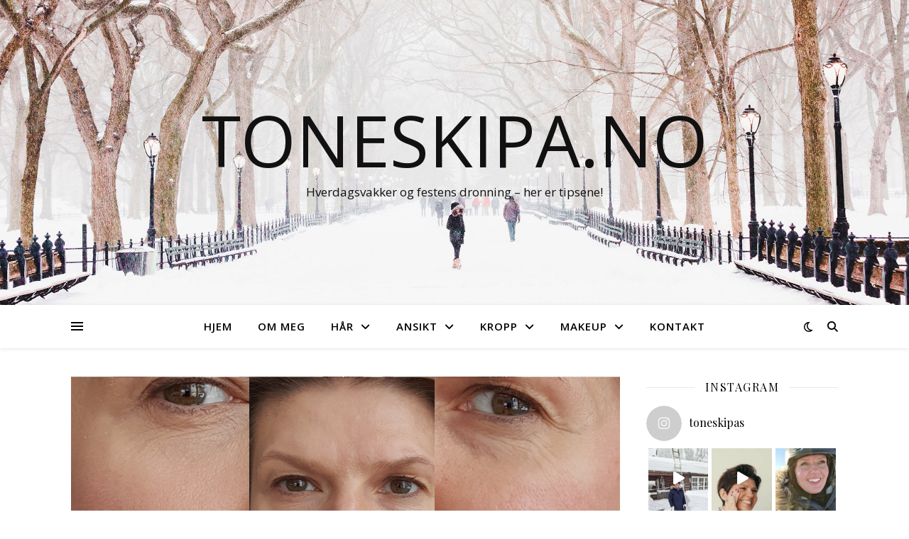

--- FILE ---
content_type: text/html; charset=UTF-8
request_url: https://www.toneskipa.no/2018/02/26/3-produkter-skiller-for-og-etterbildet/
body_size: 30887
content:
<!DOCTYPE html>
<html lang="nb-NO"
	prefix="og: https://ogp.me/ns#" >
<head>
	<meta charset="UTF-8">
	<meta name="viewport" content="width=device-width, initial-scale=1.0" />
	<link rel="profile" href="https://gmpg.org/xfn/11">

<title>3 produkter skiller før- og etterbildet! | toneskipa.no</title>
<meta name='robots' content='max-image-preview:large' />

<!-- All In One SEO Pack Pro 3.7.1ob_start_detected [-1,-1] -->
<!-- Debug Streng: KLTUH6SA/UXOMGUKX1AMASZ6CU4 -->
<script type="application/ld+json" class="aioseop-schema">{"@context":"https://schema.org","@graph":[{"@type":"Organization","@id":"https://www.toneskipa.no/#organization","url":"https://www.toneskipa.no/","name":"toneskipa.no","sameAs":[]},{"@type":"WebSite","@id":"https://www.toneskipa.no/#website","url":"https://www.toneskipa.no/","name":"toneskipa.no","publisher":{"@id":"https://www.toneskipa.no/#organization"}},{"@type":"WebPage","@id":"https://www.toneskipa.no/2018/02/26/3-produkter-skiller-for-og-etterbildet/#webpage","url":"https://www.toneskipa.no/2018/02/26/3-produkter-skiller-for-og-etterbildet/","inLanguage":"nb-NO","name":"3 produkter skiller før- og etterbildet!","isPartOf":{"@id":"https://www.toneskipa.no/#website"},"breadcrumb":{"@id":"https://www.toneskipa.no/2018/02/26/3-produkter-skiller-for-og-etterbildet/#breadcrumblist"},"image":{"@type":"ImageObject","@id":"https://www.toneskipa.no/2018/02/26/3-produkter-skiller-for-og-etterbildet/#primaryimage","url":"https://www.toneskipa.no/wp-content/uploads/2018/02/IMG_20180225_011736-01.jpeg","width":1541,"height":839},"primaryImageOfPage":{"@id":"https://www.toneskipa.no/2018/02/26/3-produkter-skiller-for-og-etterbildet/#primaryimage"},"datePublished":"2018-02-26T08:43:33+01:00","dateModified":"2018-03-01T15:11:30+01:00"},{"@type":"Article","@id":"https://www.toneskipa.no/2018/02/26/3-produkter-skiller-for-og-etterbildet/#article","isPartOf":{"@id":"https://www.toneskipa.no/2018/02/26/3-produkter-skiller-for-og-etterbildet/#webpage"},"author":{"@id":"https://www.toneskipa.no/author/tone-skipa/#author"},"headline":"3 produkter skiller før- og etterbildet!","datePublished":"2018-02-26T08:43:33+01:00","dateModified":"2018-03-01T15:11:30+01:00","commentCount":0,"mainEntityOfPage":{"@id":"https://www.toneskipa.no/2018/02/26/3-produkter-skiller-for-og-etterbildet/#webpage"},"publisher":{"@id":"https://www.toneskipa.no/#organization"},"articleSection":"Makeup, blå ringer, concealer, foundation, mac, origins, pigmentflekker., porer, primer, ysl","image":{"@type":"ImageObject","@id":"https://www.toneskipa.no/2018/02/26/3-produkter-skiller-for-og-etterbildet/#primaryimage","url":"https://www.toneskipa.no/wp-content/uploads/2018/02/IMG_20180225_011736-01.jpeg","width":1541,"height":839}},{"@type":"Person","@id":"https://www.toneskipa.no/author/tone-skipa/#author","name":"Tone Skipa","sameAs":[],"image":{"@type":"ImageObject","@id":"https://www.toneskipa.no/#personlogo","url":"https://secure.gravatar.com/avatar/54c8db6c195e031dc615904d6125c2a10615b66ae7fd119cc98b346a4945ea1f?s=96&d=mm&r=g","width":96,"height":96,"caption":"Tone Skipa"}},{"@type":"BreadcrumbList","@id":"https://www.toneskipa.no/2018/02/26/3-produkter-skiller-for-og-etterbildet/#breadcrumblist","itemListElement":[{"@type":"ListItem","position":1,"item":{"@type":"WebPage","@id":"https://www.toneskipa.no/","url":"https://www.toneskipa.no/","name":"toneskipa.no"}},{"@type":"ListItem","position":2,"item":{"@type":"WebPage","@id":"https://www.toneskipa.no/2018/02/26/3-produkter-skiller-for-og-etterbildet/","url":"https://www.toneskipa.no/2018/02/26/3-produkter-skiller-for-og-etterbildet/","name":"3 produkter skiller før- og etterbildet!"}}]}]}</script>
<link rel="canonical" href="https://www.toneskipa.no/2018/02/26/3-produkter-skiller-for-og-etterbildet/" />
<meta property="og:type" content="object" />
<meta property="og:title" content="3 produkter skiller før- og etterbildet! | toneskipa.no" />
<meta property="og:url" content="https://www.toneskipa.no/2018/02/26/3-produkter-skiller-for-og-etterbildet/" />
<meta property="og:site_name" content="toneskipa.no" />
<meta property="og:image" content="https://www.toneskipa.no/wp-content/plugins/all-in-one-seo-pack-pro/images/default-user-image.png" />
<meta property="og:image:secure_url" content="https://www.toneskipa.no/wp-content/plugins/all-in-one-seo-pack-pro/images/default-user-image.png" />
<meta name="twitter:card" content="summary" />
<meta name="twitter:title" content="3 produkter skiller før- og etterbildet! | toneskipa.no" />
<meta name="twitter:image" content="https://www.toneskipa.no/wp-content/plugins/all-in-one-seo-pack-pro/images/default-user-image.png" />
			<script type="text/javascript" >
				window.ga=window.ga||function(){(ga.q=ga.q||[]).push(arguments)};ga.l=+new Date;
				ga('create', 'admin', 'auto');
				// Plugins
				
				ga('send', 'pageview');
			</script>
			<script async src="https://www.google-analytics.com/analytics.js"></script>
			<!-- All In One SEO Pack Pro -->
<link rel='dns-prefetch' href='//fonts.googleapis.com' />
<link rel="alternate" type="application/rss+xml" title="toneskipa.no &raquo; strøm" href="https://www.toneskipa.no/feed/" />
<link rel="alternate" type="application/rss+xml" title="toneskipa.no &raquo; kommentarstrøm" href="https://www.toneskipa.no/comments/feed/" />
<link rel="alternate" type="application/rss+xml" title="toneskipa.no &raquo; 3 produkter skiller før- og etterbildet! kommentarstrøm" href="https://www.toneskipa.no/2018/02/26/3-produkter-skiller-for-og-etterbildet/feed/" />
<link rel="alternate" title="oEmbed (JSON)" type="application/json+oembed" href="https://www.toneskipa.no/wp-json/oembed/1.0/embed?url=https%3A%2F%2Fwww.toneskipa.no%2F2018%2F02%2F26%2F3-produkter-skiller-for-og-etterbildet%2F" />
<link rel="alternate" title="oEmbed (XML)" type="text/xml+oembed" href="https://www.toneskipa.no/wp-json/oembed/1.0/embed?url=https%3A%2F%2Fwww.toneskipa.no%2F2018%2F02%2F26%2F3-produkter-skiller-for-og-etterbildet%2F&#038;format=xml" />
<style id='wp-img-auto-sizes-contain-inline-css' type='text/css'>
img:is([sizes=auto i],[sizes^="auto," i]){contain-intrinsic-size:3000px 1500px}
/*# sourceURL=wp-img-auto-sizes-contain-inline-css */
</style>
<link rel='stylesheet' id='sb_instagram_styles-css' href='https://www.toneskipa.no/wp-content/plugins/instagram-feed/css/sbi-styles.min.css?ver=2.8.2' type='text/css' media='all' />
<style id='wp-emoji-styles-inline-css' type='text/css'>

	img.wp-smiley, img.emoji {
		display: inline !important;
		border: none !important;
		box-shadow: none !important;
		height: 1em !important;
		width: 1em !important;
		margin: 0 0.07em !important;
		vertical-align: -0.1em !important;
		background: none !important;
		padding: 0 !important;
	}
/*# sourceURL=wp-emoji-styles-inline-css */
</style>
<style id='wp-block-library-inline-css' type='text/css'>
:root{--wp-block-synced-color:#7a00df;--wp-block-synced-color--rgb:122,0,223;--wp-bound-block-color:var(--wp-block-synced-color);--wp-editor-canvas-background:#ddd;--wp-admin-theme-color:#007cba;--wp-admin-theme-color--rgb:0,124,186;--wp-admin-theme-color-darker-10:#006ba1;--wp-admin-theme-color-darker-10--rgb:0,107,160.5;--wp-admin-theme-color-darker-20:#005a87;--wp-admin-theme-color-darker-20--rgb:0,90,135;--wp-admin-border-width-focus:2px}@media (min-resolution:192dpi){:root{--wp-admin-border-width-focus:1.5px}}.wp-element-button{cursor:pointer}:root .has-very-light-gray-background-color{background-color:#eee}:root .has-very-dark-gray-background-color{background-color:#313131}:root .has-very-light-gray-color{color:#eee}:root .has-very-dark-gray-color{color:#313131}:root .has-vivid-green-cyan-to-vivid-cyan-blue-gradient-background{background:linear-gradient(135deg,#00d084,#0693e3)}:root .has-purple-crush-gradient-background{background:linear-gradient(135deg,#34e2e4,#4721fb 50%,#ab1dfe)}:root .has-hazy-dawn-gradient-background{background:linear-gradient(135deg,#faaca8,#dad0ec)}:root .has-subdued-olive-gradient-background{background:linear-gradient(135deg,#fafae1,#67a671)}:root .has-atomic-cream-gradient-background{background:linear-gradient(135deg,#fdd79a,#004a59)}:root .has-nightshade-gradient-background{background:linear-gradient(135deg,#330968,#31cdcf)}:root .has-midnight-gradient-background{background:linear-gradient(135deg,#020381,#2874fc)}:root{--wp--preset--font-size--normal:16px;--wp--preset--font-size--huge:42px}.has-regular-font-size{font-size:1em}.has-larger-font-size{font-size:2.625em}.has-normal-font-size{font-size:var(--wp--preset--font-size--normal)}.has-huge-font-size{font-size:var(--wp--preset--font-size--huge)}.has-text-align-center{text-align:center}.has-text-align-left{text-align:left}.has-text-align-right{text-align:right}.has-fit-text{white-space:nowrap!important}#end-resizable-editor-section{display:none}.aligncenter{clear:both}.items-justified-left{justify-content:flex-start}.items-justified-center{justify-content:center}.items-justified-right{justify-content:flex-end}.items-justified-space-between{justify-content:space-between}.screen-reader-text{border:0;clip-path:inset(50%);height:1px;margin:-1px;overflow:hidden;padding:0;position:absolute;width:1px;word-wrap:normal!important}.screen-reader-text:focus{background-color:#ddd;clip-path:none;color:#444;display:block;font-size:1em;height:auto;left:5px;line-height:normal;padding:15px 23px 14px;text-decoration:none;top:5px;width:auto;z-index:100000}html :where(.has-border-color){border-style:solid}html :where([style*=border-top-color]){border-top-style:solid}html :where([style*=border-right-color]){border-right-style:solid}html :where([style*=border-bottom-color]){border-bottom-style:solid}html :where([style*=border-left-color]){border-left-style:solid}html :where([style*=border-width]){border-style:solid}html :where([style*=border-top-width]){border-top-style:solid}html :where([style*=border-right-width]){border-right-style:solid}html :where([style*=border-bottom-width]){border-bottom-style:solid}html :where([style*=border-left-width]){border-left-style:solid}html :where(img[class*=wp-image-]){height:auto;max-width:100%}:where(figure){margin:0 0 1em}html :where(.is-position-sticky){--wp-admin--admin-bar--position-offset:var(--wp-admin--admin-bar--height,0px)}@media screen and (max-width:600px){html :where(.is-position-sticky){--wp-admin--admin-bar--position-offset:0px}}

/*# sourceURL=wp-block-library-inline-css */
</style><style id='global-styles-inline-css' type='text/css'>
:root{--wp--preset--aspect-ratio--square: 1;--wp--preset--aspect-ratio--4-3: 4/3;--wp--preset--aspect-ratio--3-4: 3/4;--wp--preset--aspect-ratio--3-2: 3/2;--wp--preset--aspect-ratio--2-3: 2/3;--wp--preset--aspect-ratio--16-9: 16/9;--wp--preset--aspect-ratio--9-16: 9/16;--wp--preset--color--black: #000000;--wp--preset--color--cyan-bluish-gray: #abb8c3;--wp--preset--color--white: #ffffff;--wp--preset--color--pale-pink: #f78da7;--wp--preset--color--vivid-red: #cf2e2e;--wp--preset--color--luminous-vivid-orange: #ff6900;--wp--preset--color--luminous-vivid-amber: #fcb900;--wp--preset--color--light-green-cyan: #7bdcb5;--wp--preset--color--vivid-green-cyan: #00d084;--wp--preset--color--pale-cyan-blue: #8ed1fc;--wp--preset--color--vivid-cyan-blue: #0693e3;--wp--preset--color--vivid-purple: #9b51e0;--wp--preset--gradient--vivid-cyan-blue-to-vivid-purple: linear-gradient(135deg,rgb(6,147,227) 0%,rgb(155,81,224) 100%);--wp--preset--gradient--light-green-cyan-to-vivid-green-cyan: linear-gradient(135deg,rgb(122,220,180) 0%,rgb(0,208,130) 100%);--wp--preset--gradient--luminous-vivid-amber-to-luminous-vivid-orange: linear-gradient(135deg,rgb(252,185,0) 0%,rgb(255,105,0) 100%);--wp--preset--gradient--luminous-vivid-orange-to-vivid-red: linear-gradient(135deg,rgb(255,105,0) 0%,rgb(207,46,46) 100%);--wp--preset--gradient--very-light-gray-to-cyan-bluish-gray: linear-gradient(135deg,rgb(238,238,238) 0%,rgb(169,184,195) 100%);--wp--preset--gradient--cool-to-warm-spectrum: linear-gradient(135deg,rgb(74,234,220) 0%,rgb(151,120,209) 20%,rgb(207,42,186) 40%,rgb(238,44,130) 60%,rgb(251,105,98) 80%,rgb(254,248,76) 100%);--wp--preset--gradient--blush-light-purple: linear-gradient(135deg,rgb(255,206,236) 0%,rgb(152,150,240) 100%);--wp--preset--gradient--blush-bordeaux: linear-gradient(135deg,rgb(254,205,165) 0%,rgb(254,45,45) 50%,rgb(107,0,62) 100%);--wp--preset--gradient--luminous-dusk: linear-gradient(135deg,rgb(255,203,112) 0%,rgb(199,81,192) 50%,rgb(65,88,208) 100%);--wp--preset--gradient--pale-ocean: linear-gradient(135deg,rgb(255,245,203) 0%,rgb(182,227,212) 50%,rgb(51,167,181) 100%);--wp--preset--gradient--electric-grass: linear-gradient(135deg,rgb(202,248,128) 0%,rgb(113,206,126) 100%);--wp--preset--gradient--midnight: linear-gradient(135deg,rgb(2,3,129) 0%,rgb(40,116,252) 100%);--wp--preset--font-size--small: 13px;--wp--preset--font-size--medium: 20px;--wp--preset--font-size--large: 36px;--wp--preset--font-size--x-large: 42px;--wp--preset--spacing--20: 0.44rem;--wp--preset--spacing--30: 0.67rem;--wp--preset--spacing--40: 1rem;--wp--preset--spacing--50: 1.5rem;--wp--preset--spacing--60: 2.25rem;--wp--preset--spacing--70: 3.38rem;--wp--preset--spacing--80: 5.06rem;--wp--preset--shadow--natural: 6px 6px 9px rgba(0, 0, 0, 0.2);--wp--preset--shadow--deep: 12px 12px 50px rgba(0, 0, 0, 0.4);--wp--preset--shadow--sharp: 6px 6px 0px rgba(0, 0, 0, 0.2);--wp--preset--shadow--outlined: 6px 6px 0px -3px rgb(255, 255, 255), 6px 6px rgb(0, 0, 0);--wp--preset--shadow--crisp: 6px 6px 0px rgb(0, 0, 0);}:where(.is-layout-flex){gap: 0.5em;}:where(.is-layout-grid){gap: 0.5em;}body .is-layout-flex{display: flex;}.is-layout-flex{flex-wrap: wrap;align-items: center;}.is-layout-flex > :is(*, div){margin: 0;}body .is-layout-grid{display: grid;}.is-layout-grid > :is(*, div){margin: 0;}:where(.wp-block-columns.is-layout-flex){gap: 2em;}:where(.wp-block-columns.is-layout-grid){gap: 2em;}:where(.wp-block-post-template.is-layout-flex){gap: 1.25em;}:where(.wp-block-post-template.is-layout-grid){gap: 1.25em;}.has-black-color{color: var(--wp--preset--color--black) !important;}.has-cyan-bluish-gray-color{color: var(--wp--preset--color--cyan-bluish-gray) !important;}.has-white-color{color: var(--wp--preset--color--white) !important;}.has-pale-pink-color{color: var(--wp--preset--color--pale-pink) !important;}.has-vivid-red-color{color: var(--wp--preset--color--vivid-red) !important;}.has-luminous-vivid-orange-color{color: var(--wp--preset--color--luminous-vivid-orange) !important;}.has-luminous-vivid-amber-color{color: var(--wp--preset--color--luminous-vivid-amber) !important;}.has-light-green-cyan-color{color: var(--wp--preset--color--light-green-cyan) !important;}.has-vivid-green-cyan-color{color: var(--wp--preset--color--vivid-green-cyan) !important;}.has-pale-cyan-blue-color{color: var(--wp--preset--color--pale-cyan-blue) !important;}.has-vivid-cyan-blue-color{color: var(--wp--preset--color--vivid-cyan-blue) !important;}.has-vivid-purple-color{color: var(--wp--preset--color--vivid-purple) !important;}.has-black-background-color{background-color: var(--wp--preset--color--black) !important;}.has-cyan-bluish-gray-background-color{background-color: var(--wp--preset--color--cyan-bluish-gray) !important;}.has-white-background-color{background-color: var(--wp--preset--color--white) !important;}.has-pale-pink-background-color{background-color: var(--wp--preset--color--pale-pink) !important;}.has-vivid-red-background-color{background-color: var(--wp--preset--color--vivid-red) !important;}.has-luminous-vivid-orange-background-color{background-color: var(--wp--preset--color--luminous-vivid-orange) !important;}.has-luminous-vivid-amber-background-color{background-color: var(--wp--preset--color--luminous-vivid-amber) !important;}.has-light-green-cyan-background-color{background-color: var(--wp--preset--color--light-green-cyan) !important;}.has-vivid-green-cyan-background-color{background-color: var(--wp--preset--color--vivid-green-cyan) !important;}.has-pale-cyan-blue-background-color{background-color: var(--wp--preset--color--pale-cyan-blue) !important;}.has-vivid-cyan-blue-background-color{background-color: var(--wp--preset--color--vivid-cyan-blue) !important;}.has-vivid-purple-background-color{background-color: var(--wp--preset--color--vivid-purple) !important;}.has-black-border-color{border-color: var(--wp--preset--color--black) !important;}.has-cyan-bluish-gray-border-color{border-color: var(--wp--preset--color--cyan-bluish-gray) !important;}.has-white-border-color{border-color: var(--wp--preset--color--white) !important;}.has-pale-pink-border-color{border-color: var(--wp--preset--color--pale-pink) !important;}.has-vivid-red-border-color{border-color: var(--wp--preset--color--vivid-red) !important;}.has-luminous-vivid-orange-border-color{border-color: var(--wp--preset--color--luminous-vivid-orange) !important;}.has-luminous-vivid-amber-border-color{border-color: var(--wp--preset--color--luminous-vivid-amber) !important;}.has-light-green-cyan-border-color{border-color: var(--wp--preset--color--light-green-cyan) !important;}.has-vivid-green-cyan-border-color{border-color: var(--wp--preset--color--vivid-green-cyan) !important;}.has-pale-cyan-blue-border-color{border-color: var(--wp--preset--color--pale-cyan-blue) !important;}.has-vivid-cyan-blue-border-color{border-color: var(--wp--preset--color--vivid-cyan-blue) !important;}.has-vivid-purple-border-color{border-color: var(--wp--preset--color--vivid-purple) !important;}.has-vivid-cyan-blue-to-vivid-purple-gradient-background{background: var(--wp--preset--gradient--vivid-cyan-blue-to-vivid-purple) !important;}.has-light-green-cyan-to-vivid-green-cyan-gradient-background{background: var(--wp--preset--gradient--light-green-cyan-to-vivid-green-cyan) !important;}.has-luminous-vivid-amber-to-luminous-vivid-orange-gradient-background{background: var(--wp--preset--gradient--luminous-vivid-amber-to-luminous-vivid-orange) !important;}.has-luminous-vivid-orange-to-vivid-red-gradient-background{background: var(--wp--preset--gradient--luminous-vivid-orange-to-vivid-red) !important;}.has-very-light-gray-to-cyan-bluish-gray-gradient-background{background: var(--wp--preset--gradient--very-light-gray-to-cyan-bluish-gray) !important;}.has-cool-to-warm-spectrum-gradient-background{background: var(--wp--preset--gradient--cool-to-warm-spectrum) !important;}.has-blush-light-purple-gradient-background{background: var(--wp--preset--gradient--blush-light-purple) !important;}.has-blush-bordeaux-gradient-background{background: var(--wp--preset--gradient--blush-bordeaux) !important;}.has-luminous-dusk-gradient-background{background: var(--wp--preset--gradient--luminous-dusk) !important;}.has-pale-ocean-gradient-background{background: var(--wp--preset--gradient--pale-ocean) !important;}.has-electric-grass-gradient-background{background: var(--wp--preset--gradient--electric-grass) !important;}.has-midnight-gradient-background{background: var(--wp--preset--gradient--midnight) !important;}.has-small-font-size{font-size: var(--wp--preset--font-size--small) !important;}.has-medium-font-size{font-size: var(--wp--preset--font-size--medium) !important;}.has-large-font-size{font-size: var(--wp--preset--font-size--large) !important;}.has-x-large-font-size{font-size: var(--wp--preset--font-size--x-large) !important;}
/*# sourceURL=global-styles-inline-css */
</style>

<style id='classic-theme-styles-inline-css' type='text/css'>
/*! This file is auto-generated */
.wp-block-button__link{color:#fff;background-color:#32373c;border-radius:9999px;box-shadow:none;text-decoration:none;padding:calc(.667em + 2px) calc(1.333em + 2px);font-size:1.125em}.wp-block-file__button{background:#32373c;color:#fff;text-decoration:none}
/*# sourceURL=/wp-includes/css/classic-themes.min.css */
</style>
<link rel='stylesheet' id='contact-form-7-css' href='https://www.toneskipa.no/wp-content/plugins/contact-form-7/includes/css/styles.css?ver=5.4' type='text/css' media='all' />
<link rel='stylesheet' id='pc_google_analytics-frontend-css' href='https://www.toneskipa.no/wp-content/plugins/pc-google-analytics/assets/css/frontend.css?ver=1.0.0' type='text/css' media='all' />
<link rel='stylesheet' id='ashe-style-css' href='https://www.toneskipa.no/wp-content/themes/ashe/style.css?ver=1.9.7' type='text/css' media='all' />
<link rel='stylesheet' id='fontawesome-css' href='https://www.toneskipa.no/wp-content/themes/ashe/assets/css/fontawesome.min.css?ver=6.9' type='text/css' media='all' />
<link rel='stylesheet' id='fontello-css' href='https://www.toneskipa.no/wp-content/themes/ashe/assets/css/fontello.css?ver=6.9' type='text/css' media='all' />
<link rel='stylesheet' id='slick-css' href='https://www.toneskipa.no/wp-content/themes/ashe/assets/css/slick.css?ver=6.9' type='text/css' media='all' />
<link rel='stylesheet' id='scrollbar-css' href='https://www.toneskipa.no/wp-content/themes/ashe/assets/css/perfect-scrollbar.css?ver=6.9' type='text/css' media='all' />
<link rel='stylesheet' id='ashe-responsive-css' href='https://www.toneskipa.no/wp-content/themes/ashe/assets/css/responsive.css?ver=1.9.7' type='text/css' media='all' />
<link rel='stylesheet' id='ashe-playfair-font-css' href='//fonts.googleapis.com/css?family=Playfair+Display%3A400%2C700&#038;ver=1.0.0' type='text/css' media='all' />
<link rel='stylesheet' id='ashe-opensans-font-css' href='//fonts.googleapis.com/css?family=Open+Sans%3A400italic%2C400%2C600italic%2C600%2C700italic%2C700&#038;ver=1.0.0' type='text/css' media='all' />
<link rel='stylesheet' id='js_composer_front-css' href='https://www.toneskipa.no/wp-content/plugins/js_composer/assets/css/js_composer.min.css?ver=6.6.0' type='text/css' media='all' />
<script type="text/javascript" src="https://www.toneskipa.no/wp-includes/js/jquery/jquery.min.js?ver=3.7.1" id="jquery-core-js"></script>
<script type="text/javascript" src="https://www.toneskipa.no/wp-includes/js/jquery/jquery-migrate.min.js?ver=3.4.1" id="jquery-migrate-js"></script>
<script type="text/javascript" src="https://www.toneskipa.no/wp-content/plugins/pc-google-analytics/assets/js/frontend.min.js?ver=1.0.0" id="pc_google_analytics-frontend-js"></script>
<link rel="https://api.w.org/" href="https://www.toneskipa.no/wp-json/" /><link rel="alternate" title="JSON" type="application/json" href="https://www.toneskipa.no/wp-json/wp/v2/posts/3182" /><link rel="EditURI" type="application/rsd+xml" title="RSD" href="https://www.toneskipa.no/xmlrpc.php?rsd" />
<meta name="generator" content="WordPress 6.9" />
<link rel='shortlink' href='https://www.toneskipa.no/?p=3182' />
	<script>
		(function(i,s,o,g,r,a,m){i['GoogleAnalyticsObject']=r;i[r]=i[r]||function(){
		(i[r].q=i[r].q||[]).push(arguments)},i[r].l=1*new Date();a=s.createElement(o),
		m=s.getElementsByTagName(o)[0];a.async=1;a.src=g;m.parentNode.insertBefore(a,m)
		})(window,document,'script','//www.google-analytics.com/analytics.js','ga');
		
		ga('create', 'UA-82368066-1', 'auto');
		ga('send', 'pageview');
		
		</script>
<link rel="pingback" href="https://www.toneskipa.no/xmlrpc.php">
<style id="ashe_dynamic_css">body {background-color: #ffffff;}#top-bar {background-color: #ffffff;}#top-bar a {color: #000000;}#top-bar a:hover,#top-bar li.current-menu-item > a,#top-bar li.current-menu-ancestor > a,#top-bar .sub-menu li.current-menu-item > a,#top-bar .sub-menu li.current-menu-ancestor> a {color: #ca9b52;}#top-menu .sub-menu,#top-menu .sub-menu a {background-color: #ffffff;border-color: rgba(0,0,0, 0.05);}@media screen and ( max-width: 979px ) {.top-bar-socials {float: none !important;}.top-bar-socials a {line-height: 40px !important;}}.header-logo a,.site-description {color: #111;}.entry-header {background-color: #ffffff;}#main-nav {background-color: #ffffff;box-shadow: 0px 1px 5px rgba(0,0,0, 0.1);}#featured-links h6 {background-color: rgba(255,255,255, 0.85);color: #000000;}#main-nav a,#main-nav i,#main-nav #s {color: #000000;}.main-nav-sidebar span,.sidebar-alt-close-btn span {background-color: #000000;}#main-nav a:hover,#main-nav i:hover,#main-nav li.current-menu-item > a,#main-nav li.current-menu-ancestor > a,#main-nav .sub-menu li.current-menu-item > a,#main-nav .sub-menu li.current-menu-ancestor> a {color: #ca9b52;}.main-nav-sidebar:hover span {background-color: #ca9b52;}#main-menu .sub-menu,#main-menu .sub-menu a {background-color: #ffffff;border-color: rgba(0,0,0, 0.05);}#main-nav #s {background-color: #ffffff;}#main-nav #s::-webkit-input-placeholder { /* Chrome/Opera/Safari */color: rgba(0,0,0, 0.7);}#main-nav #s::-moz-placeholder { /* Firefox 19+ */color: rgba(0,0,0, 0.7);}#main-nav #s:-ms-input-placeholder { /* IE 10+ */color: rgba(0,0,0, 0.7);}#main-nav #s:-moz-placeholder { /* Firefox 18- */color: rgba(0,0,0, 0.7);}/* Background */.sidebar-alt,#featured-links,.main-content,.featured-slider-area,.page-content select,.page-content input,.page-content textarea {background-color: #ffffff;}/* Text */.page-content,.page-content select,.page-content input,.page-content textarea,.page-content .post-author a,.page-content .ashe-widget a,.page-content .comment-author {color: #464646;}/* Title */.page-content h1,.page-content h2,.page-content h3,.page-content h4,.page-content h5,.page-content h6,.page-content .post-title a,.page-content .author-description h4 a,.page-content .related-posts h4 a,.page-content .blog-pagination .previous-page a,.page-content .blog-pagination .next-page a,blockquote,.page-content .post-share a {color: #030303;}.page-content .post-title a:hover {color: rgba(3,3,3, 0.75);}/* Meta */.page-content .post-date,.page-content .post-comments,.page-content .post-author,.page-content [data-layout*="list"] .post-author a,.page-content .related-post-date,.page-content .comment-meta a,.page-content .author-share a,.page-content .post-tags a,.page-content .tagcloud a,.widget_categories li,.widget_archive li,.ahse-subscribe-box p,.rpwwt-post-author,.rpwwt-post-categories,.rpwwt-post-date,.rpwwt-post-comments-number {color: #a1a1a1;}.page-content input::-webkit-input-placeholder { /* Chrome/Opera/Safari */color: #a1a1a1;}.page-content input::-moz-placeholder { /* Firefox 19+ */color: #a1a1a1;}.page-content input:-ms-input-placeholder { /* IE 10+ */color: #a1a1a1;}.page-content input:-moz-placeholder { /* Firefox 18- */color: #a1a1a1;}/* Accent */a,.post-categories,.page-content .ashe-widget.widget_text a {color: #ca9b52;}/* Disable TMP.page-content .elementor a,.page-content .elementor a:hover {color: inherit;}*/.ps-container > .ps-scrollbar-y-rail > .ps-scrollbar-y {background: #ca9b52;}a:not(.header-logo-a):hover {color: rgba(202,155,82, 0.8);}blockquote {border-color: #ca9b52;}/* Selection */::-moz-selection {color: #ffffff;background: #ca9b52;}::selection {color: #ffffff;background: #ca9b52;}/* Border */.page-content .post-footer,[data-layout*="list"] .blog-grid > li,.page-content .author-description,.page-content .related-posts,.page-content .entry-comments,.page-content .ashe-widget li,.page-content #wp-calendar,.page-content #wp-calendar caption,.page-content #wp-calendar tbody td,.page-content .widget_nav_menu li a,.page-content .tagcloud a,.page-content select,.page-content input,.page-content textarea,.widget-title h2:before,.widget-title h2:after,.post-tags a,.gallery-caption,.wp-caption-text,table tr,table th,table td,pre,.category-description {border-color: #e8e8e8;}hr {background-color: #e8e8e8;}/* Buttons */.widget_search i,.widget_search #searchsubmit,.wp-block-search button,.single-navigation i,.page-content .submit,.page-content .blog-pagination.numeric a,.page-content .blog-pagination.load-more a,.page-content .ashe-subscribe-box input[type="submit"],.page-content .widget_wysija input[type="submit"],.page-content .post-password-form input[type="submit"],.page-content .wpcf7 [type="submit"] {color: #ffffff;background-color: #333333;}.single-navigation i:hover,.page-content .submit:hover,.ashe-boxed-style .page-content .submit:hover,.page-content .blog-pagination.numeric a:hover,.ashe-boxed-style .page-content .blog-pagination.numeric a:hover,.page-content .blog-pagination.numeric span,.page-content .blog-pagination.load-more a:hover,.page-content .ashe-subscribe-box input[type="submit"]:hover,.page-content .widget_wysija input[type="submit"]:hover,.page-content .post-password-form input[type="submit"]:hover,.page-content .wpcf7 [type="submit"]:hover {color: #ffffff;background-color: #ca9b52;}/* Image Overlay */.image-overlay,#infscr-loading,.page-content h4.image-overlay {color: #ffffff;background-color: rgba(73,73,73, 0.3);}.image-overlay a,.post-slider .prev-arrow,.post-slider .next-arrow,.page-content .image-overlay a,#featured-slider .slick-arrow,#featured-slider .slider-dots {color: #ffffff;}.slide-caption {background: rgba(255,255,255, 0.95);}#featured-slider .slick-active {background: #ffffff;}#page-footer,#page-footer select,#page-footer input,#page-footer textarea {background-color: #f6f6f6;color: #333333;}#page-footer,#page-footer a,#page-footer select,#page-footer input,#page-footer textarea {color: #333333;}#page-footer #s::-webkit-input-placeholder { /* Chrome/Opera/Safari */color: #333333;}#page-footer #s::-moz-placeholder { /* Firefox 19+ */color: #333333;}#page-footer #s:-ms-input-placeholder { /* IE 10+ */color: #333333;}#page-footer #s:-moz-placeholder { /* Firefox 18- */color: #333333;}/* Title */#page-footer h1,#page-footer h2,#page-footer h3,#page-footer h4,#page-footer h5,#page-footer h6 {color: #111111;}#page-footer a:hover {color: #ca9b52;}/* Border */#page-footer a,#page-footer .ashe-widget li,#page-footer #wp-calendar,#page-footer #wp-calendar caption,#page-footer #wp-calendar tbody td,#page-footer .widget_nav_menu li a,#page-footer select,#page-footer input,#page-footer textarea,#page-footer .widget-title h2:before,#page-footer .widget-title h2:after,.footer-widgets {border-color: #e0dbdb;}#page-footer hr {background-color: #e0dbdb;}.ashe-preloader-wrap {background-color: #ffffff;}@media screen and ( max-width: 768px ) {#featured-links {display: none;}}@media screen and ( max-width: 640px ) {.related-posts {display: none;}}.header-logo a {font-family: 'Open Sans';}#top-menu li a {font-family: 'Open Sans';}#main-menu li a {font-family: 'Open Sans';}#mobile-menu li,.mobile-menu-btn a {font-family: 'Open Sans';}#top-menu li a,#main-menu li a,#mobile-menu li,.mobile-menu-btn a {text-transform: uppercase;}.boxed-wrapper {max-width: 1160px;}.sidebar-alt {max-width: 340px;left: -340px; padding: 85px 35px 0px;}.sidebar-left,.sidebar-right {width: 307px;}.main-container {width: calc(100% - 307px);width: -webkit-calc(100% - 307px);}#top-bar > div,#main-nav > div,#featured-links,.main-content,.page-footer-inner,.featured-slider-area.boxed-wrapper {padding-left: 40px;padding-right: 40px;}#top-menu {float: left;}.top-bar-socials {float: right;}.entry-header {height: 500px;background-image:url(https://www.toneskipa.no/wp-content/themes/ashe/assets/images/ashe_bg.jpg);background-size: cover;}.entry-header {background-position: center center;}.logo-img {max-width: 500px;}.mini-logo a {max-width: 70px;}#main-nav {text-align: center;}.main-nav-sidebar {position: absolute;top: 0px;left: 40px;z-index: 1;}.main-nav-icons {position: absolute;top: 0px;right: 40px;z-index: 2;}.mini-logo {position: absolute;left: auto;top: 0;}.main-nav-sidebar ~ .mini-logo {margin-left: 30px;}#featured-links .featured-link {margin-right: 20px;}#featured-links .featured-link:last-of-type {margin-right: 0;}#featured-links .featured-link {width: calc( (100% - -20px) / 0 - 1px);width: -webkit-calc( (100% - -20px) / 0- 1px);}.featured-link:nth-child(1) .cv-inner {display: none;}.featured-link:nth-child(2) .cv-inner {display: none;}.featured-link:nth-child(3) .cv-inner {display: none;}.blog-grid > li {width: 100%;margin-bottom: 30px;}.sidebar-right {padding-left: 37px;}.post-content > p:not(.wp-block-tag-cloud):first-of-type:first-letter {font-family: "Playfair Display";font-weight: 400;float: left;margin: 0px 12px 0 0;font-size: 80px;line-height: 65px;text-align: center;}.blog-post .post-content > p:not(.wp-block-tag-cloud):first-of-type:first-letter {color: #030303;}@-moz-document url-prefix() {.post-content > p:not(.wp-block-tag-cloud):first-of-type:first-letter {margin-top: 10px !important;}}.footer-widgets > .ashe-widget {width: 30%;margin-right: 5%;}.footer-widgets > .ashe-widget:nth-child(3n+3) {margin-right: 0;}.footer-widgets > .ashe-widget:nth-child(3n+4) {clear: both;}.copyright-info {float: right;}.footer-socials {float: left;}.woocommerce div.product .stock,.woocommerce div.product p.price,.woocommerce div.product span.price,.woocommerce ul.products li.product .price,.woocommerce-Reviews .woocommerce-review__author,.woocommerce form .form-row .required,.woocommerce form .form-row.woocommerce-invalid label,.woocommerce .page-content div.product .woocommerce-tabs ul.tabs li a {color: #464646;}.woocommerce a.remove:hover {color: #464646 !important;}.woocommerce a.remove,.woocommerce .product_meta,.page-content .woocommerce-breadcrumb,.page-content .woocommerce-review-link,.page-content .woocommerce-breadcrumb a,.page-content .woocommerce-MyAccount-navigation-link a,.woocommerce .woocommerce-info:before,.woocommerce .page-content .woocommerce-result-count,.woocommerce-page .page-content .woocommerce-result-count,.woocommerce-Reviews .woocommerce-review__published-date,.woocommerce .product_list_widget .quantity,.woocommerce .widget_products .amount,.woocommerce .widget_price_filter .price_slider_amount,.woocommerce .widget_recently_viewed_products .amount,.woocommerce .widget_top_rated_products .amount,.woocommerce .widget_recent_reviews .reviewer {color: #a1a1a1;}.woocommerce a.remove {color: #a1a1a1 !important;}p.demo_store,.woocommerce-store-notice,.woocommerce span.onsale { background-color: #ca9b52;}.woocommerce .star-rating::before,.woocommerce .star-rating span::before,.woocommerce .page-content ul.products li.product .button,.page-content .woocommerce ul.products li.product .button,.page-content .woocommerce-MyAccount-navigation-link.is-active a,.page-content .woocommerce-MyAccount-navigation-link a:hover { color: #ca9b52;}.woocommerce form.login,.woocommerce form.register,.woocommerce-account fieldset,.woocommerce form.checkout_coupon,.woocommerce .woocommerce-info,.woocommerce .woocommerce-error,.woocommerce .woocommerce-message,.woocommerce .widget_shopping_cart .total,.woocommerce.widget_shopping_cart .total,.woocommerce-Reviews .comment_container,.woocommerce-cart #payment ul.payment_methods,#add_payment_method #payment ul.payment_methods,.woocommerce-checkout #payment ul.payment_methods,.woocommerce div.product .woocommerce-tabs ul.tabs::before,.woocommerce div.product .woocommerce-tabs ul.tabs::after,.woocommerce div.product .woocommerce-tabs ul.tabs li,.woocommerce .woocommerce-MyAccount-navigation-link,.select2-container--default .select2-selection--single {border-color: #e8e8e8;}.woocommerce-cart #payment,#add_payment_method #payment,.woocommerce-checkout #payment,.woocommerce .woocommerce-info,.woocommerce .woocommerce-error,.woocommerce .woocommerce-message,.woocommerce div.product .woocommerce-tabs ul.tabs li {background-color: rgba(232,232,232, 0.3);}.woocommerce-cart #payment div.payment_box::before,#add_payment_method #payment div.payment_box::before,.woocommerce-checkout #payment div.payment_box::before {border-color: rgba(232,232,232, 0.5);}.woocommerce-cart #payment div.payment_box,#add_payment_method #payment div.payment_box,.woocommerce-checkout #payment div.payment_box {background-color: rgba(232,232,232, 0.5);}.page-content .woocommerce input.button,.page-content .woocommerce a.button,.page-content .woocommerce a.button.alt,.page-content .woocommerce button.button.alt,.page-content .woocommerce input.button.alt,.page-content .woocommerce #respond input#submit.alt,.woocommerce .page-content .widget_product_search input[type="submit"],.woocommerce .page-content .woocommerce-message .button,.woocommerce .page-content a.button.alt,.woocommerce .page-content button.button.alt,.woocommerce .page-content #respond input#submit,.woocommerce .page-content .widget_price_filter .button,.woocommerce .page-content .woocommerce-message .button,.woocommerce-page .page-content .woocommerce-message .button,.woocommerce .page-content nav.woocommerce-pagination ul li a,.woocommerce .page-content nav.woocommerce-pagination ul li span {color: #ffffff;background-color: #333333;}.page-content .woocommerce input.button:hover,.page-content .woocommerce a.button:hover,.page-content .woocommerce a.button.alt:hover,.ashe-boxed-style .page-content .woocommerce a.button.alt:hover,.page-content .woocommerce button.button.alt:hover,.page-content .woocommerce input.button.alt:hover,.page-content .woocommerce #respond input#submit.alt:hover,.woocommerce .page-content .woocommerce-message .button:hover,.woocommerce .page-content a.button.alt:hover,.woocommerce .page-content button.button.alt:hover,.ashe-boxed-style.woocommerce .page-content button.button.alt:hover,.ashe-boxed-style.woocommerce .page-content #respond input#submit:hover,.woocommerce .page-content #respond input#submit:hover,.woocommerce .page-content .widget_price_filter .button:hover,.woocommerce .page-content .woocommerce-message .button:hover,.woocommerce-page .page-content .woocommerce-message .button:hover,.woocommerce .page-content nav.woocommerce-pagination ul li a:hover,.woocommerce .page-content nav.woocommerce-pagination ul li span.current {color: #ffffff;background-color: #ca9b52;}.woocommerce .page-content nav.woocommerce-pagination ul li a.prev,.woocommerce .page-content nav.woocommerce-pagination ul li a.next {color: #333333;}.woocommerce .page-content nav.woocommerce-pagination ul li a.prev:hover,.woocommerce .page-content nav.woocommerce-pagination ul li a.next:hover {color: #ca9b52;}.woocommerce .page-content nav.woocommerce-pagination ul li a.prev:after,.woocommerce .page-content nav.woocommerce-pagination ul li a.next:after {color: #ffffff;}.woocommerce .page-content nav.woocommerce-pagination ul li a.prev:hover:after,.woocommerce .page-content nav.woocommerce-pagination ul li a.next:hover:after {color: #ffffff;}.cssload-cube{background-color:#333333;width:9px;height:9px;position:absolute;margin:auto;animation:cssload-cubemove 2s infinite ease-in-out;-o-animation:cssload-cubemove 2s infinite ease-in-out;-ms-animation:cssload-cubemove 2s infinite ease-in-out;-webkit-animation:cssload-cubemove 2s infinite ease-in-out;-moz-animation:cssload-cubemove 2s infinite ease-in-out}.cssload-cube1{left:13px;top:0;animation-delay:.1s;-o-animation-delay:.1s;-ms-animation-delay:.1s;-webkit-animation-delay:.1s;-moz-animation-delay:.1s}.cssload-cube2{left:25px;top:0;animation-delay:.2s;-o-animation-delay:.2s;-ms-animation-delay:.2s;-webkit-animation-delay:.2s;-moz-animation-delay:.2s}.cssload-cube3{left:38px;top:0;animation-delay:.3s;-o-animation-delay:.3s;-ms-animation-delay:.3s;-webkit-animation-delay:.3s;-moz-animation-delay:.3s}.cssload-cube4{left:0;top:13px;animation-delay:.1s;-o-animation-delay:.1s;-ms-animation-delay:.1s;-webkit-animation-delay:.1s;-moz-animation-delay:.1s}.cssload-cube5{left:13px;top:13px;animation-delay:.2s;-o-animation-delay:.2s;-ms-animation-delay:.2s;-webkit-animation-delay:.2s;-moz-animation-delay:.2s}.cssload-cube6{left:25px;top:13px;animation-delay:.3s;-o-animation-delay:.3s;-ms-animation-delay:.3s;-webkit-animation-delay:.3s;-moz-animation-delay:.3s}.cssload-cube7{left:38px;top:13px;animation-delay:.4s;-o-animation-delay:.4s;-ms-animation-delay:.4s;-webkit-animation-delay:.4s;-moz-animation-delay:.4s}.cssload-cube8{left:0;top:25px;animation-delay:.2s;-o-animation-delay:.2s;-ms-animation-delay:.2s;-webkit-animation-delay:.2s;-moz-animation-delay:.2s}.cssload-cube9{left:13px;top:25px;animation-delay:.3s;-o-animation-delay:.3s;-ms-animation-delay:.3s;-webkit-animation-delay:.3s;-moz-animation-delay:.3s}.cssload-cube10{left:25px;top:25px;animation-delay:.4s;-o-animation-delay:.4s;-ms-animation-delay:.4s;-webkit-animation-delay:.4s;-moz-animation-delay:.4s}.cssload-cube11{left:38px;top:25px;animation-delay:.5s;-o-animation-delay:.5s;-ms-animation-delay:.5s;-webkit-animation-delay:.5s;-moz-animation-delay:.5s}.cssload-cube12{left:0;top:38px;animation-delay:.3s;-o-animation-delay:.3s;-ms-animation-delay:.3s;-webkit-animation-delay:.3s;-moz-animation-delay:.3s}.cssload-cube13{left:13px;top:38px;animation-delay:.4s;-o-animation-delay:.4s;-ms-animation-delay:.4s;-webkit-animation-delay:.4s;-moz-animation-delay:.4s}.cssload-cube14{left:25px;top:38px;animation-delay:.5s;-o-animation-delay:.5s;-ms-animation-delay:.5s;-webkit-animation-delay:.5s;-moz-animation-delay:.5s}.cssload-cube15{left:38px;top:38px;animation-delay:.6s;-o-animation-delay:.6s;-ms-animation-delay:.6s;-webkit-animation-delay:.6s;-moz-animation-delay:.6s}.cssload-spinner{margin:auto;width:49px;height:49px;position:relative}@keyframes cssload-cubemove{35%{transform:scale(0.005)}50%{transform:scale(1.7)}65%{transform:scale(0.005)}}@-o-keyframes cssload-cubemove{35%{-o-transform:scale(0.005)}50%{-o-transform:scale(1.7)}65%{-o-transform:scale(0.005)}}@-ms-keyframes cssload-cubemove{35%{-ms-transform:scale(0.005)}50%{-ms-transform:scale(1.7)}65%{-ms-transform:scale(0.005)}}@-webkit-keyframes cssload-cubemove{35%{-webkit-transform:scale(0.005)}50%{-webkit-transform:scale(1.7)}65%{-webkit-transform:scale(0.005)}}@-moz-keyframes cssload-cubemove{35%{-moz-transform:scale(0.005)}50%{-moz-transform:scale(1.7)}65%{-moz-transform:scale(0.005)}}</style><style id="ashe_theme_styles"></style><meta name="generator" content="Powered by WPBakery Page Builder - drag and drop page builder for WordPress."/>
<noscript><style> .wpb_animate_when_almost_visible { opacity: 1; }</style></noscript></head>

<body data-rsssl=1 class="wp-singular post-template-default single single-post postid-3182 single-format-standard wp-embed-responsive wp-theme-ashe wpb-js-composer js-comp-ver-6.6.0 vc_responsive">
	
	<!-- Preloader -->
	
	<!-- Page Wrapper -->
	<div id="page-wrap">

		<!-- Boxed Wrapper -->
		<div id="page-header" >

		
<div id="top-bar" class="clear-fix">
	<div class="boxed-wrapper">
		
		
		<div class="top-bar-socials">

			
			
			
			
		</div>

	
	</div>
</div><!-- #top-bar -->


	<div class="entry-header">
		<div class="cv-outer">
		<div class="cv-inner">
			<div class="header-logo">
				
									
										<a href="https://www.toneskipa.no/" class="header-logo-a">toneskipa.no</a>
					
								
				<p class="site-description">Hverdagsvakker og festens dronning &#8211; her er tipsene!</p>
				
			</div>
		</div>
		</div>
	</div>


<div id="main-nav" class="clear-fix">

	<div class="boxed-wrapper">	
		
		<!-- Alt Sidebar Icon -->
				<div class="main-nav-sidebar">
			<div>
				<span></span>
				<span></span>
				<span></span>
			</div>
		</div>
		
		<!-- Mini Logo -->
		
		<!-- Icons -->
		<div class="main-nav-icons">
							<div class="dark-mode-switcher">
					<i class="fa-regular fa-moon" aria-hidden="true"></i>

									</div>
			
						<div class="main-nav-search">
				<i class="fa-solid fa-magnifying-glass"></i>
				<i class="fa-solid fa-xmark"></i>
				<form role="search" method="get" id="searchform" class="clear-fix" action="https://www.toneskipa.no/"><input type="search" name="s" id="s" placeholder="Søk..." data-placeholder="Skriv og trykk Enter..." value="" /><i class="fa-solid fa-magnifying-glass"></i><input type="submit" id="searchsubmit" value="st" /></form>			</div>
					</div>

		<nav class="main-menu-container"><ul id="main-menu" class=""><li id="menu-item-7053" class="menu-item menu-item-type-post_type menu-item-object-page menu-item-home menu-item-7053"><a href="https://www.toneskipa.no/">HJEM</a></li>
<li id="menu-item-38" class="menu-item menu-item-type-post_type menu-item-object-page menu-item-38"><a href="https://www.toneskipa.no/om-meg/">OM MEG</a></li>
<li id="menu-item-447" class="menu-item menu-item-type-taxonomy menu-item-object-category menu-item-has-children menu-item-447"><a href="https://www.toneskipa.no/category/har/">HÅR</a>
<ul class="sub-menu">
	<li id="menu-item-450" class="menu-item menu-item-type-taxonomy menu-item-object-category menu-item-450"><a href="https://www.toneskipa.no/category/har/stylingprodukter/">Stylingprodukter</a></li>
	<li id="menu-item-449" class="menu-item menu-item-type-taxonomy menu-item-object-category menu-item-449"><a href="https://www.toneskipa.no/category/har/pleie/">Pleie</a></li>
	<li id="menu-item-448" class="menu-item menu-item-type-taxonomy menu-item-object-category menu-item-448"><a href="https://www.toneskipa.no/category/har/frisyrer/">Frisyrer</a></li>
	<li id="menu-item-451" class="menu-item menu-item-type-taxonomy menu-item-object-category menu-item-451"><a href="https://www.toneskipa.no/category/har/tester-har/">Tester</a></li>
</ul>
</li>
<li id="menu-item-441" class="menu-item menu-item-type-taxonomy menu-item-object-category menu-item-has-children menu-item-441"><a href="https://www.toneskipa.no/category/ansikt/">ANSIKT</a>
<ul class="sub-menu">
	<li id="menu-item-443" class="menu-item menu-item-type-taxonomy menu-item-object-category menu-item-443"><a href="https://www.toneskipa.no/category/ansikt/hudpleie/">Hudpleie</a></li>
	<li id="menu-item-442" class="menu-item menu-item-type-taxonomy menu-item-object-category menu-item-442"><a href="https://www.toneskipa.no/category/ansikt/behandlinger-ansikt/">Behandlinger</a></li>
	<li id="menu-item-444" class="menu-item menu-item-type-taxonomy menu-item-object-category menu-item-444"><a href="https://www.toneskipa.no/category/ansikt/lepper/">Lepper</a></li>
	<li id="menu-item-445" class="menu-item menu-item-type-taxonomy menu-item-object-category menu-item-445"><a href="https://www.toneskipa.no/category/ansikt/sol-ansikt/">Sol</a></li>
	<li id="menu-item-446" class="menu-item menu-item-type-taxonomy menu-item-object-category menu-item-446"><a href="https://www.toneskipa.no/category/ansikt/tester-ansikt/">Tester</a></li>
</ul>
</li>
<li id="menu-item-452" class="menu-item menu-item-type-taxonomy menu-item-object-category menu-item-has-children menu-item-452"><a href="https://www.toneskipa.no/category/kropp/">KROPP</a>
<ul class="sub-menu">
	<li id="menu-item-456" class="menu-item menu-item-type-taxonomy menu-item-object-category menu-item-456"><a href="https://www.toneskipa.no/category/kropp/kroppspleie/">Kroppspleie</a></li>
	<li id="menu-item-453" class="menu-item menu-item-type-taxonomy menu-item-object-category menu-item-453"><a href="https://www.toneskipa.no/category/kropp/behandlinger-kropp/">Behandlinger</a></li>
	<li id="menu-item-455" class="menu-item menu-item-type-taxonomy menu-item-object-category menu-item-455"><a href="https://www.toneskipa.no/category/kropp/hender/">Hender</a></li>
	<li id="menu-item-454" class="menu-item menu-item-type-taxonomy menu-item-object-category menu-item-454"><a href="https://www.toneskipa.no/category/kropp/fotter/">Føtter</a></li>
	<li id="menu-item-457" class="menu-item menu-item-type-taxonomy menu-item-object-category menu-item-457"><a href="https://www.toneskipa.no/category/kropp/parfyme/">Parfyme</a></li>
	<li id="menu-item-460" class="menu-item menu-item-type-taxonomy menu-item-object-category menu-item-460"><a href="https://www.toneskipa.no/category/kropp/spa/">SPA</a></li>
	<li id="menu-item-459" class="menu-item menu-item-type-taxonomy menu-item-object-category menu-item-459"><a href="https://www.toneskipa.no/category/kropp/sol/">Sol</a></li>
	<li id="menu-item-461" class="menu-item menu-item-type-taxonomy menu-item-object-category menu-item-461"><a href="https://www.toneskipa.no/category/kropp/tester-kropp/">Tester</a></li>
</ul>
</li>
<li id="menu-item-462" class="menu-item menu-item-type-taxonomy menu-item-object-category current-post-ancestor current-menu-parent current-post-parent menu-item-has-children menu-item-462"><a href="https://www.toneskipa.no/category/makeup/">MAKEUP</a>
<ul class="sub-menu">
	<li id="menu-item-463" class="menu-item menu-item-type-taxonomy menu-item-object-category menu-item-463"><a href="https://www.toneskipa.no/category/makeup/base/">Base</a></li>
	<li id="menu-item-467" class="menu-item menu-item-type-taxonomy menu-item-object-category menu-item-467"><a href="https://www.toneskipa.no/category/makeup/oyne/">Øyne</a></li>
	<li id="menu-item-464" class="menu-item menu-item-type-taxonomy menu-item-object-category menu-item-464"><a href="https://www.toneskipa.no/category/makeup/lepper-makeup/">Lepper</a></li>
	<li id="menu-item-465" class="menu-item menu-item-type-taxonomy menu-item-object-category menu-item-465"><a href="https://www.toneskipa.no/category/makeup/looks/">Looks</a></li>
	<li id="menu-item-33" class="menu-item menu-item-type-post_type menu-item-object-page menu-item-33"><a href="https://www.toneskipa.no/video/">Video</a></li>
	<li id="menu-item-466" class="menu-item menu-item-type-taxonomy menu-item-object-category menu-item-466"><a href="https://www.toneskipa.no/category/makeup/negler/">Negler</a></li>
	<li id="menu-item-468" class="menu-item menu-item-type-taxonomy menu-item-object-category menu-item-468"><a href="https://www.toneskipa.no/category/makeup/tester-makeup/">Tester</a></li>
</ul>
</li>
<li id="menu-item-494" class="menu-item menu-item-type-post_type menu-item-object-page menu-item-494"><a href="https://www.toneskipa.no/kontakt/">KONTAKT</a></li>
</ul></nav>
		<!-- Mobile Menu Button -->
		<span class="mobile-menu-btn">
			<i class="fa-solid fa-chevron-down"></i>		</span>

		<nav class="mobile-menu-container"><ul id="mobile-menu" class=""><li class="menu-item menu-item-type-post_type menu-item-object-page menu-item-home menu-item-7053"><a href="https://www.toneskipa.no/">HJEM</a></li>
<li class="menu-item menu-item-type-post_type menu-item-object-page menu-item-38"><a href="https://www.toneskipa.no/om-meg/">OM MEG</a></li>
<li class="menu-item menu-item-type-taxonomy menu-item-object-category menu-item-has-children menu-item-447"><a href="https://www.toneskipa.no/category/har/">HÅR</a>
<ul class="sub-menu">
	<li class="menu-item menu-item-type-taxonomy menu-item-object-category menu-item-450"><a href="https://www.toneskipa.no/category/har/stylingprodukter/">Stylingprodukter</a></li>
	<li class="menu-item menu-item-type-taxonomy menu-item-object-category menu-item-449"><a href="https://www.toneskipa.no/category/har/pleie/">Pleie</a></li>
	<li class="menu-item menu-item-type-taxonomy menu-item-object-category menu-item-448"><a href="https://www.toneskipa.no/category/har/frisyrer/">Frisyrer</a></li>
	<li class="menu-item menu-item-type-taxonomy menu-item-object-category menu-item-451"><a href="https://www.toneskipa.no/category/har/tester-har/">Tester</a></li>
</ul>
</li>
<li class="menu-item menu-item-type-taxonomy menu-item-object-category menu-item-has-children menu-item-441"><a href="https://www.toneskipa.no/category/ansikt/">ANSIKT</a>
<ul class="sub-menu">
	<li class="menu-item menu-item-type-taxonomy menu-item-object-category menu-item-443"><a href="https://www.toneskipa.no/category/ansikt/hudpleie/">Hudpleie</a></li>
	<li class="menu-item menu-item-type-taxonomy menu-item-object-category menu-item-442"><a href="https://www.toneskipa.no/category/ansikt/behandlinger-ansikt/">Behandlinger</a></li>
	<li class="menu-item menu-item-type-taxonomy menu-item-object-category menu-item-444"><a href="https://www.toneskipa.no/category/ansikt/lepper/">Lepper</a></li>
	<li class="menu-item menu-item-type-taxonomy menu-item-object-category menu-item-445"><a href="https://www.toneskipa.no/category/ansikt/sol-ansikt/">Sol</a></li>
	<li class="menu-item menu-item-type-taxonomy menu-item-object-category menu-item-446"><a href="https://www.toneskipa.no/category/ansikt/tester-ansikt/">Tester</a></li>
</ul>
</li>
<li class="menu-item menu-item-type-taxonomy menu-item-object-category menu-item-has-children menu-item-452"><a href="https://www.toneskipa.no/category/kropp/">KROPP</a>
<ul class="sub-menu">
	<li class="menu-item menu-item-type-taxonomy menu-item-object-category menu-item-456"><a href="https://www.toneskipa.no/category/kropp/kroppspleie/">Kroppspleie</a></li>
	<li class="menu-item menu-item-type-taxonomy menu-item-object-category menu-item-453"><a href="https://www.toneskipa.no/category/kropp/behandlinger-kropp/">Behandlinger</a></li>
	<li class="menu-item menu-item-type-taxonomy menu-item-object-category menu-item-455"><a href="https://www.toneskipa.no/category/kropp/hender/">Hender</a></li>
	<li class="menu-item menu-item-type-taxonomy menu-item-object-category menu-item-454"><a href="https://www.toneskipa.no/category/kropp/fotter/">Føtter</a></li>
	<li class="menu-item menu-item-type-taxonomy menu-item-object-category menu-item-457"><a href="https://www.toneskipa.no/category/kropp/parfyme/">Parfyme</a></li>
	<li class="menu-item menu-item-type-taxonomy menu-item-object-category menu-item-460"><a href="https://www.toneskipa.no/category/kropp/spa/">SPA</a></li>
	<li class="menu-item menu-item-type-taxonomy menu-item-object-category menu-item-459"><a href="https://www.toneskipa.no/category/kropp/sol/">Sol</a></li>
	<li class="menu-item menu-item-type-taxonomy menu-item-object-category menu-item-461"><a href="https://www.toneskipa.no/category/kropp/tester-kropp/">Tester</a></li>
</ul>
</li>
<li class="menu-item menu-item-type-taxonomy menu-item-object-category current-post-ancestor current-menu-parent current-post-parent menu-item-has-children menu-item-462"><a href="https://www.toneskipa.no/category/makeup/">MAKEUP</a>
<ul class="sub-menu">
	<li class="menu-item menu-item-type-taxonomy menu-item-object-category menu-item-463"><a href="https://www.toneskipa.no/category/makeup/base/">Base</a></li>
	<li class="menu-item menu-item-type-taxonomy menu-item-object-category menu-item-467"><a href="https://www.toneskipa.no/category/makeup/oyne/">Øyne</a></li>
	<li class="menu-item menu-item-type-taxonomy menu-item-object-category menu-item-464"><a href="https://www.toneskipa.no/category/makeup/lepper-makeup/">Lepper</a></li>
	<li class="menu-item menu-item-type-taxonomy menu-item-object-category menu-item-465"><a href="https://www.toneskipa.no/category/makeup/looks/">Looks</a></li>
	<li class="menu-item menu-item-type-post_type menu-item-object-page menu-item-33"><a href="https://www.toneskipa.no/video/">Video</a></li>
	<li class="menu-item menu-item-type-taxonomy menu-item-object-category menu-item-466"><a href="https://www.toneskipa.no/category/makeup/negler/">Negler</a></li>
	<li class="menu-item menu-item-type-taxonomy menu-item-object-category menu-item-468"><a href="https://www.toneskipa.no/category/makeup/tester-makeup/">Tester</a></li>
</ul>
</li>
<li class="menu-item menu-item-type-post_type menu-item-object-page menu-item-494"><a href="https://www.toneskipa.no/kontakt/">KONTAKT</a></li>
 </ul></nav>
	</div>

</div><!-- #main-nav -->

		</div><!-- .boxed-wrapper -->

		<!-- Page Content -->
		<div class="page-content">

			
			
<div class="sidebar-alt-wrap">
	<div class="sidebar-alt-close image-overlay"></div>
	<aside class="sidebar-alt">

		<div class="sidebar-alt-close-btn">
			<span></span>
			<span></span>
		</div>

		<div ="ashe-widget"><p>Ingen widgeter funnet i sidekolonnen Alt</p></div>		
	</aside>
</div>
<!-- Page Content -->
<div class="main-content clear-fix boxed-wrapper" data-sidebar-sticky="1">


	
<div class="sidebar-alt-wrap">
	<div class="sidebar-alt-close image-overlay"></div>
	<aside class="sidebar-alt">

		<div class="sidebar-alt-close-btn">
			<span></span>
			<span></span>
		</div>

		<div ="ashe-widget"><p>Ingen widgeter funnet i sidekolonnen Alt</p></div>		
	</aside>
</div>
	<!-- Main Container -->
	<div class="main-container">

		
<article id="post-3182" class="blog-post ashe-dropcaps post-3182 post type-post status-publish format-standard has-post-thumbnail hentry category-makeup tag-bla-ringer tag-concealer tag-foundation tag-mac tag-origins tag-pigmentflekker tag-porer tag-primer tag-ysl">

	



		<div class="post-media">
		<img width="1140" height="621" src="https://www.toneskipa.no/wp-content/uploads/2018/02/IMG_20180225_011736-01.jpeg" class="attachment-ashe-full-thumbnail size-ashe-full-thumbnail wp-post-image" alt="" decoding="async" fetchpriority="high" srcset="https://www.toneskipa.no/wp-content/uploads/2018/02/IMG_20180225_011736-01.jpeg 1541w, https://www.toneskipa.no/wp-content/uploads/2018/02/IMG_20180225_011736-01-300x163.jpeg 300w, https://www.toneskipa.no/wp-content/uploads/2018/02/IMG_20180225_011736-01-768x418.jpeg 768w, https://www.toneskipa.no/wp-content/uploads/2018/02/IMG_20180225_011736-01-1024x558.jpeg 1024w" sizes="(max-width: 1140px) 100vw, 1140px" />	</div>
	
	<header class="post-header">

		<div class="post-categories"><a href="https://www.toneskipa.no/category/makeup/" rel="category tag">Makeup</a> </div>
				<h1 class="post-title">3 produkter skiller før- og etterbildet!</h1>
		
				<div class="post-meta clear-fix">

							<span class="post-date">26. februar 2018</span>
						
			<span class="meta-sep">/</span>
			
			
		</div>
		
	</header>

	<div class="post-content">

		<div class="vc_row wpb_row vc_row-fluid"><div class="wpb_column vc_column_container vc_col-sm-12"><div class="vc_column-inner"><div class="wpb_wrapper">
	<div class="wpb_text_column wpb_content_element " >
		<div class="wpb_wrapper">
			<p>Det er ikke så mye som skal til for å få huden til å se litt bedre ut &#8211; uten at du ser sminket ut! Jeg har en del rødhet i huden min, i tillegg til at jeg kan ha en del porer. Det synes selvfølgelig ikke så godt på avstand, men på nært hold synes det ekstra godt.</p>
<p>Her har jeg kun brukt tre produkter på halve ansiktet, og du kan tydelig se forskjell på huden. Den ene siden er litt rødere og grovere, mens den andre siden er jevn og fin uten nevneverdige porer eller rødhet. I tillegg er det blå under øynene borte og pigmentflekkene ved hårfestet er mindre synlige.</p>

		</div>
	</div>
</div></div></div></div><div class="vc_row wpb_row vc_row-fluid"><div class="wpb_column vc_column_container vc_col-sm-12"><div class="vc_column-inner"><div class="wpb_wrapper"><div class="vc_empty_space"   style="height: 32px"><span class="vc_empty_space_inner"></span></div></div></div></div></div><div class="vc_row wpb_row vc_row-fluid"><div class="wpb_column vc_column_container vc_col-sm-12"><div class="vc_column-inner"><div class="wpb_wrapper">
	<div  class="wpb_single_image wpb_content_element vc_align_left">
		
		<figure class="wpb_wrapper vc_figure">
			<div class="vc_single_image-wrapper   vc_box_border_grey"><img decoding="async" width="1562" height="1385" src="https://www.toneskipa.no/wp-content/uploads/2018/02/IMG_20180225_011326-01.jpeg" class="vc_single_image-img attachment-full" alt="" srcset="https://www.toneskipa.no/wp-content/uploads/2018/02/IMG_20180225_011326-01.jpeg 1562w, https://www.toneskipa.no/wp-content/uploads/2018/02/IMG_20180225_011326-01-300x266.jpeg 300w, https://www.toneskipa.no/wp-content/uploads/2018/02/IMG_20180225_011326-01-768x681.jpeg 768w, https://www.toneskipa.no/wp-content/uploads/2018/02/IMG_20180225_011326-01-1024x908.jpeg 1024w" sizes="(max-width: 1562px) 100vw, 1562px" /></div>
		</figure>
	</div>
</div></div></div></div><div class="vc_row wpb_row vc_row-fluid"><div class="wpb_column vc_column_container vc_col-sm-12"><div class="vc_column-inner"><div class="wpb_wrapper"><div class="vc_empty_space"   style="height: 32px"><span class="vc_empty_space_inner"></span></div></div></div></div></div><div class="vc_row wpb_row vc_row-fluid"><div class="wpb_column vc_column_container vc_col-sm-12"><div class="vc_column-inner"><div class="wpb_wrapper">
	<div class="wpb_text_column wpb_content_element " >
		<div class="wpb_wrapper">
			<blockquote><p>
Første bud på et pent sminkeresultat er å rense og fukte huden godt, og om du har tørr hud må den skrubbes litt også!
</p></blockquote>
<ul>
<li>Først la jeg på <strong>Origins nye Pore Perfecting Cooling Primer with Willowherb.</strong> Den er kald når du tar den på, noe som roer ned huden betraktelig. Kjempedeilig når du har kommet ut av dusjen med blussende hud, og overflaten på huden blir jevn og fin.</li>
<li>Så la jeg på <strong>YSL Touche Éclat All-In-One Glow Foundation</strong>. Superfin og lett foundation som også tilfører huden fuktighet og glød. Og det liker jeg veldig godt! Jeg la en anelse av den under øyene også!</li>
<li>Til slutt brukte jeg <strong>Mac Studio Waterweight Concealer.</strong> En superlett og vannaktig konsistens som smelter inn i huden. Den har litt oransje i seg, noe som fjerner det blå under øynene og reduserer pigmentflekker.</li>
</ul>
<blockquote><p>
Voilà!
</p></blockquote>

		</div>
	</div>
</div></div></div></div><div class="vc_row wpb_row vc_row-fluid"><div class="wpb_column vc_column_container vc_col-sm-12"><div class="vc_column-inner"><div class="wpb_wrapper"><div class="vc_empty_space"   style="height: 32px"><span class="vc_empty_space_inner"></span></div></div></div></div></div><div class="vc_row wpb_row vc_row-fluid"><div class="wpb_column vc_column_container vc_col-sm-12"><div class="vc_column-inner"><div class="wpb_wrapper">
	<div  class="wpb_single_image wpb_content_element vc_align_left">
		
		<figure class="wpb_wrapper vc_figure">
			<div class="vc_single_image-wrapper   vc_box_border_grey"><img decoding="async" width="3024" height="4032" src="https://www.toneskipa.no/wp-content/uploads/2018/02/20180224_151801-01.jpeg" class="vc_single_image-img attachment-full" alt="" srcset="https://www.toneskipa.no/wp-content/uploads/2018/02/20180224_151801-01.jpeg 3024w, https://www.toneskipa.no/wp-content/uploads/2018/02/20180224_151801-01-225x300.jpeg 225w, https://www.toneskipa.no/wp-content/uploads/2018/02/20180224_151801-01-768x1024.jpeg 768w" sizes="(max-width: 3024px) 100vw, 3024px" /></div>
		</figure>
	</div>
</div></div></div></div><div class="vc_row wpb_row vc_row-fluid"><div class="wpb_column vc_column_container vc_col-sm-12"><div class="vc_column-inner"><div class="wpb_wrapper"><div class="vc_empty_space"   style="height: 32px"><span class="vc_empty_space_inner"></span></div></div></div></div></div><div class="vc_row wpb_row vc_row-fluid"><div class="wpb_column vc_column_container vc_col-sm-12"><div class="vc_column-inner"><div class="wpb_wrapper"><div class="fb_like wpb_content_element fb_type_standard" ><iframe src="https://www.facebook.com/plugins/like.php?href=https://www.toneskipa.no/2018/02/26/3-produkter-skiller-for-og-etterbildet/&amp;layout=standard&amp;show_faces=false&amp;action=like&amp;colorscheme=light" scrolling="no" frameborder="0" allowTransparency="true"></iframe></div></div></div></div></div>
	</div>

	<footer class="post-footer">

		<div class="post-tags"><a href="https://www.toneskipa.no/tag/bla-ringer/" rel="tag">blå ringer</a><a href="https://www.toneskipa.no/tag/concealer/" rel="tag">concealer</a><a href="https://www.toneskipa.no/tag/foundation/" rel="tag">foundation</a><a href="https://www.toneskipa.no/tag/mac/" rel="tag">mac</a><a href="https://www.toneskipa.no/tag/origins/" rel="tag">origins</a><a href="https://www.toneskipa.no/tag/pigmentflekker/" rel="tag">pigmentflekker.</a><a href="https://www.toneskipa.no/tag/porer/" rel="tag">porer</a><a href="https://www.toneskipa.no/tag/primer/" rel="tag">primer</a><a href="https://www.toneskipa.no/tag/ysl/" rel="tag">ysl</a></div>
				<span class="post-author">Av&nbsp;<a href="https://www.toneskipa.no/author/tone-skipa/" title="Innlegg av Tone Skipa" rel="author">Tone Skipa</a></span>
		
		<a href="https://www.toneskipa.no/2018/02/26/3-produkter-skiller-for-og-etterbildet/#respond" class="post-comments" >0 kommentarer</a>		
	</footer>


</article>
<!-- Previous Post -->
<a href="https://www.toneskipa.no/2018/03/01/sminkeguide-varlig-festsminke-i-trendy-petroleum-og-rosa/" title="Sminkeguide - Vårlig festsminke i trendy petroleum og rosa" class="single-navigation previous-post">
	<img width="75" height="54" src="https://www.toneskipa.no/wp-content/uploads/2018/03/20180301_180849.jpg" class="attachment-ashe-single-navigation size-ashe-single-navigation wp-post-image" alt="" decoding="async" loading="lazy" srcset="https://www.toneskipa.no/wp-content/uploads/2018/03/20180301_180849.jpg 1561w, https://www.toneskipa.no/wp-content/uploads/2018/03/20180301_180849-300x217.jpg 300w, https://www.toneskipa.no/wp-content/uploads/2018/03/20180301_180849-768x554.jpg 768w, https://www.toneskipa.no/wp-content/uploads/2018/03/20180301_180849-1024x739.jpg 1024w" sizes="auto, (max-width: 75px) 100vw, 75px" />	<i class="fa-solid fa-angle-right"></i>
</a>

<!-- Next Post -->
<a href="https://www.toneskipa.no/2018/02/22/ghost-beauty-kultproduktet-som-funker/" title="Beauty Ghost - kultproduktet som funker!" class="single-navigation next-post">
	<img width="75" height="66" src="https://www.toneskipa.no/wp-content/uploads/2018/02/IMG_20180223_105304-01.jpeg" class="attachment-ashe-single-navigation size-ashe-single-navigation wp-post-image" alt="" decoding="async" loading="lazy" srcset="https://www.toneskipa.no/wp-content/uploads/2018/02/IMG_20180223_105304-01.jpeg 1564w, https://www.toneskipa.no/wp-content/uploads/2018/02/IMG_20180223_105304-01-300x266.jpeg 300w, https://www.toneskipa.no/wp-content/uploads/2018/02/IMG_20180223_105304-01-768x680.jpeg 768w, https://www.toneskipa.no/wp-content/uploads/2018/02/IMG_20180223_105304-01-1024x907.jpeg 1024w, https://www.toneskipa.no/wp-content/uploads/2018/02/IMG_20180223_105304-01-280x250.jpeg 280w" sizes="auto, (max-width: 75px) 100vw, 75px" />	<i class="fa-solid fa-angle-left"></i>
</a>

			<div class="related-posts">
				<h3>Du vil kanskje også like</h3>

				
					<section>
						<a href="https://www.toneskipa.no/2017/05/04/7-fine-leppefarger-til-alle-mai-festene/"><img width="443" height="330" src="https://www.toneskipa.no/wp-content/uploads/2017/05/20170503_173502-01.jpeg" class="attachment-ashe-grid-thumbnail size-ashe-grid-thumbnail wp-post-image" alt="" decoding="async" loading="lazy" srcset="https://www.toneskipa.no/wp-content/uploads/2017/05/20170503_173502-01.jpeg 3831w, https://www.toneskipa.no/wp-content/uploads/2017/05/20170503_173502-01-300x223.jpeg 300w, https://www.toneskipa.no/wp-content/uploads/2017/05/20170503_173502-01-768x572.jpeg 768w, https://www.toneskipa.no/wp-content/uploads/2017/05/20170503_173502-01-1024x762.jpeg 1024w" sizes="auto, (max-width: 443px) 100vw, 443px" /></a>
						<h4><a href="https://www.toneskipa.no/2017/05/04/7-fine-leppefarger-til-alle-mai-festene/">7 fine leppefarger til alle mai-festene!</a></h4>
						<span class="related-post-date">4. mai 2017</span>
					</section>

				
					<section>
						<a href="https://www.toneskipa.no/2020/05/01/med-video-lineren-er-ikke-rett-men-smaragdfargen-er-et-lekkert-blikkfang/"><img width="500" height="276" src="https://www.toneskipa.no/wp-content/uploads/2020/05/IMG_20200501_112319-01.jpeg" class="attachment-ashe-grid-thumbnail size-ashe-grid-thumbnail wp-post-image" alt="" decoding="async" loading="lazy" srcset="https://www.toneskipa.no/wp-content/uploads/2020/05/IMG_20200501_112319-01.jpeg 1562w, https://www.toneskipa.no/wp-content/uploads/2020/05/IMG_20200501_112319-01-300x165.jpeg 300w, https://www.toneskipa.no/wp-content/uploads/2020/05/IMG_20200501_112319-01-1024x564.jpeg 1024w, https://www.toneskipa.no/wp-content/uploads/2020/05/IMG_20200501_112319-01-768x423.jpeg 768w, https://www.toneskipa.no/wp-content/uploads/2020/05/IMG_20200501_112319-01-1536x847.jpeg 1536w" sizes="auto, (max-width: 500px) 100vw, 500px" /></a>
						<h4><a href="https://www.toneskipa.no/2020/05/01/med-video-lineren-er-ikke-rett-men-smaragdfargen-er-et-lekkert-blikkfang/">Med video! Lineren er ikke rett, men smaragdfargen er et lekkert blikkfang!</a></h4>
						<span class="related-post-date">1. mai 2020</span>
					</section>

				
					<section>
						<a href="https://www.toneskipa.no/2017/06/15/solpudderne-du-vil-elske/"><img width="471" height="330" src="https://www.toneskipa.no/wp-content/uploads/2017/06/20170615_190816-01.jpeg" class="attachment-ashe-grid-thumbnail size-ashe-grid-thumbnail wp-post-image" alt="" decoding="async" loading="lazy" srcset="https://www.toneskipa.no/wp-content/uploads/2017/06/20170615_190816-01.jpeg 3587w, https://www.toneskipa.no/wp-content/uploads/2017/06/20170615_190816-01-300x210.jpeg 300w, https://www.toneskipa.no/wp-content/uploads/2017/06/20170615_190816-01-768x538.jpeg 768w, https://www.toneskipa.no/wp-content/uploads/2017/06/20170615_190816-01-1024x717.jpeg 1024w" sizes="auto, (max-width: 471px) 100vw, 471px" /></a>
						<h4><a href="https://www.toneskipa.no/2017/06/15/solpudderne-du-vil-elske/">Solpudderne du vil elske!</a></h4>
						<span class="related-post-date">15. juni 2017</span>
					</section>

				
				<div class="clear-fix"></div>
			</div>

			<div class="comments-area" id="comments">	<div id="respond" class="comment-respond">
		<h3 id="reply-title" class="comment-reply-title">Legg igjen et svar <small><a rel="nofollow" id="cancel-comment-reply-link" href="/2018/02/26/3-produkter-skiller-for-og-etterbildet/#respond" style="display:none;">Avbryt svar</a></small></h3><p class="must-log-in">Du må være <a href="https://www.toneskipa.no/wp-login.php?redirect_to=https%3A%2F%2Fwww.toneskipa.no%2F2018%2F02%2F26%2F3-produkter-skiller-for-og-etterbildet%2F">innlogget</a> for å kunne kommentere.</p>	</div><!-- #respond -->
	</div>
	</div><!-- .main-container -->


	
<div class="sidebar-right-wrap">
	<aside class="sidebar-right">
		<div id="custom_html-3" class="widget_text ashe-widget widget_custom_html"><div class="widget-title"><h2>Instagram</h2></div><div class="textwidget custom-html-widget">
<div id="sb_instagram" class="sbi sbi_col_6  sbi_width_resp" style="width: 100%;" data-feedid="sbi_17841402228443135#12" data-res="auto" data-cols="6" data-num="12" data-shortcode-atts="{}"  data-postid="3182" data-sbi-flags="gdpr">
	<div class="sb_instagram_header " style=" margin-bottom: 10px;padding-bottom: 0;">
    <a href="https://www.instagram.com/toneskipas/" target="_blank" rel="noopener nofollow" title="@toneskipas" class="sbi_header_link">
        <div class="sbi_header_text sbi_no_bio">
            <h3 >toneskipas</h3>
	                </div>
                <div class="sbi_header_img" data-avatar-url="https://www.toneskipa.no/wp-content/plugins/instagram-feed/img/thumb-placeholder.png">
            <div class="sbi_header_img_hover"><svg class="sbi_new_logo fa-instagram fa-w-14" aria-hidden="true" data-fa-processed="" aria-label="Instagram" data-prefix="fab" data-icon="instagram" role="img" viewBox="0 0 448 512">
	                <path fill="currentColor" d="M224.1 141c-63.6 0-114.9 51.3-114.9 114.9s51.3 114.9 114.9 114.9S339 319.5 339 255.9 287.7 141 224.1 141zm0 189.6c-41.1 0-74.7-33.5-74.7-74.7s33.5-74.7 74.7-74.7 74.7 33.5 74.7 74.7-33.6 74.7-74.7 74.7zm146.4-194.3c0 14.9-12 26.8-26.8 26.8-14.9 0-26.8-12-26.8-26.8s12-26.8 26.8-26.8 26.8 12 26.8 26.8zm76.1 27.2c-1.7-35.9-9.9-67.7-36.2-93.9-26.2-26.2-58-34.4-93.9-36.2-37-2.1-147.9-2.1-184.9 0-35.8 1.7-67.6 9.9-93.9 36.1s-34.4 58-36.2 93.9c-2.1 37-2.1 147.9 0 184.9 1.7 35.9 9.9 67.7 36.2 93.9s58 34.4 93.9 36.2c37 2.1 147.9 2.1 184.9 0 35.9-1.7 67.7-9.9 93.9-36.2 26.2-26.2 34.4-58 36.2-93.9 2.1-37 2.1-147.8 0-184.8zM398.8 388c-7.8 19.6-22.9 34.7-42.6 42.6-29.5 11.7-99.5 9-132.1 9s-102.7 2.6-132.1-9c-19.6-7.8-34.7-22.9-42.6-42.6-11.7-29.5-9-99.5-9-132.1s-2.6-102.7 9-132.1c7.8-19.6 22.9-34.7 42.6-42.6 29.5-11.7 99.5-9 132.1-9s102.7-2.6 132.1 9c19.6 7.8 34.7 22.9 42.6 42.6 11.7 29.5 9 99.5 9 132.1s2.7 102.7-9 132.1z"></path>
	            </svg></div>
            <img src="https://www.toneskipa.no/wp-content/plugins/instagram-feed/img/thumb-placeholder.png" alt="toneskipas" width="50" height="50">
        </div>
        
    </a>
</div>
    <div id="sbi_images" >
		<div class="sbi_item sbi_type_video sbi_new sbi_transition" id="sbi_17972446915885246" data-date="1673196251">
    <div class="sbi_photo_wrap">
        <a class="sbi_photo" href="https://www.instagram.com/reel/CnKTOfioQ2W/" target="_blank" rel="noopener nofollow" data-full-res="https://scontent-cph2-1.cdninstagram.com/v/t51.29350-15/323886110_1881874265511742_3469559712601786097_n.jpg?_nc_cat=101&#038;ccb=1-7&#038;_nc_sid=8ae9d6&#038;_nc_ohc=UpAIJJZ-u3QAX_gbeaL&#038;_nc_ht=scontent-cph2-1.cdninstagram.com&#038;edm=ANo9K5cEAAAA&#038;oh=00_AfCBxDNHXibOIaMjOvQnH0wiOgiklnD_wbEi4nX8awR-zA&#038;oe=63C0EAEA" data-img-src-set="{&quot;d&quot;:&quot;https:\/\/scontent-cph2-1.cdninstagram.com\/v\/t51.29350-15\/323886110_1881874265511742_3469559712601786097_n.jpg?_nc_cat=101&amp;ccb=1-7&amp;_nc_sid=8ae9d6&amp;_nc_ohc=UpAIJJZ-u3QAX_gbeaL&amp;_nc_ht=scontent-cph2-1.cdninstagram.com&amp;edm=ANo9K5cEAAAA&amp;oh=00_AfCBxDNHXibOIaMjOvQnH0wiOgiklnD_wbEi4nX8awR-zA&amp;oe=63C0EAEA&quot;,&quot;150&quot;:&quot;https:\/\/scontent-cph2-1.cdninstagram.com\/v\/t51.29350-15\/323886110_1881874265511742_3469559712601786097_n.jpg?_nc_cat=101&amp;ccb=1-7&amp;_nc_sid=8ae9d6&amp;_nc_ohc=UpAIJJZ-u3QAX_gbeaL&amp;_nc_ht=scontent-cph2-1.cdninstagram.com&amp;edm=ANo9K5cEAAAA&amp;oh=00_AfCBxDNHXibOIaMjOvQnH0wiOgiklnD_wbEi4nX8awR-zA&amp;oe=63C0EAEA&quot;,&quot;320&quot;:&quot;https:\/\/scontent-cph2-1.cdninstagram.com\/v\/t51.29350-15\/323886110_1881874265511742_3469559712601786097_n.jpg?_nc_cat=101&amp;ccb=1-7&amp;_nc_sid=8ae9d6&amp;_nc_ohc=UpAIJJZ-u3QAX_gbeaL&amp;_nc_ht=scontent-cph2-1.cdninstagram.com&amp;edm=ANo9K5cEAAAA&amp;oh=00_AfCBxDNHXibOIaMjOvQnH0wiOgiklnD_wbEi4nX8awR-zA&amp;oe=63C0EAEA&quot;,&quot;640&quot;:&quot;https:\/\/scontent-cph2-1.cdninstagram.com\/v\/t51.29350-15\/323886110_1881874265511742_3469559712601786097_n.jpg?_nc_cat=101&amp;ccb=1-7&amp;_nc_sid=8ae9d6&amp;_nc_ohc=UpAIJJZ-u3QAX_gbeaL&amp;_nc_ht=scontent-cph2-1.cdninstagram.com&amp;edm=ANo9K5cEAAAA&amp;oh=00_AfCBxDNHXibOIaMjOvQnH0wiOgiklnD_wbEi4nX8awR-zA&amp;oe=63C0EAEA&quot;}">
            <span class="sbi-screenreader">Måkehelg på hytta❄️

Hadde kommet ca 130 cm </span>
            	        <svg style="color: rgba(255,255,255,1)" class="svg-inline--fa fa-play fa-w-14 sbi_playbtn" aria-label="Play" aria-hidden="true" data-fa-processed="" data-prefix="fa" data-icon="play" role="presentation" xmlns="http://www.w3.org/2000/svg" viewBox="0 0 448 512"><path fill="currentColor" d="M424.4 214.7L72.4 6.6C43.8-10.3 0 6.1 0 47.9V464c0 37.5 40.7 60.1 72.4 41.3l352-208c31.4-18.5 31.5-64.1 0-82.6z"></path></svg>            <img src="https://www.toneskipa.no/wp-content/plugins/instagram-feed/img/placeholder.png" alt="Måkehelg på hytta❄️

Hadde kommet ca 130 cm med snø, så det var litt å skufle unna! Med flere nivåer på terrassen, og to tak som også må tas, er det kun god gammeldags snøskuffe og snøspader som nytter.

Gjør ikke meg med 6 timers kroppsarbeid! Blir både seig og sterk av det🙏

I tillegg får man lufta hodet. Det gjør heller ikke noe💫

#vinter #vinterland #winter #winterwonderland #snømåking #hytteliv #friluft #hytta #Norge #norway #nature #over40woman #40plus">
        </a>
    </div>
</div><div class="sbi_item sbi_type_video sbi_new sbi_transition" id="sbi_17969344867923220" data-date="1673090850">
    <div class="sbi_photo_wrap">
        <a class="sbi_photo" href="https://www.instagram.com/reel/CnHLFoJokvq/" target="_blank" rel="noopener nofollow" data-full-res="https://scontent-cph2-1.cdninstagram.com/v/t51.29350-15/324230914_209792104833380_7728777277620276371_n.jpg?_nc_cat=102&#038;ccb=1-7&#038;_nc_sid=8ae9d6&#038;_nc_ohc=SOce4oe6nq8AX9VX9mq&#038;_nc_oc=AQn3XSVwWm58GUMzm-Z-xWlZlQSSiopufFv5Wv__L3jpQTIPWWZ4WCUYK2UF0JSa-kE&#038;_nc_ht=scontent-cph2-1.cdninstagram.com&#038;edm=ANo9K5cEAAAA&#038;oh=00_AfB_opatEFe7UdavzvvGQXMWUfn19Y1dmzUl8UfQa4IaHQ&#038;oe=63C0B21C" data-img-src-set="{&quot;d&quot;:&quot;https:\/\/scontent-cph2-1.cdninstagram.com\/v\/t51.29350-15\/324230914_209792104833380_7728777277620276371_n.jpg?_nc_cat=102&amp;ccb=1-7&amp;_nc_sid=8ae9d6&amp;_nc_ohc=SOce4oe6nq8AX9VX9mq&amp;_nc_oc=AQn3XSVwWm58GUMzm-Z-xWlZlQSSiopufFv5Wv__L3jpQTIPWWZ4WCUYK2UF0JSa-kE&amp;_nc_ht=scontent-cph2-1.cdninstagram.com&amp;edm=ANo9K5cEAAAA&amp;oh=00_AfB_opatEFe7UdavzvvGQXMWUfn19Y1dmzUl8UfQa4IaHQ&amp;oe=63C0B21C&quot;,&quot;150&quot;:&quot;https:\/\/scontent-cph2-1.cdninstagram.com\/v\/t51.29350-15\/324230914_209792104833380_7728777277620276371_n.jpg?_nc_cat=102&amp;ccb=1-7&amp;_nc_sid=8ae9d6&amp;_nc_ohc=SOce4oe6nq8AX9VX9mq&amp;_nc_oc=AQn3XSVwWm58GUMzm-Z-xWlZlQSSiopufFv5Wv__L3jpQTIPWWZ4WCUYK2UF0JSa-kE&amp;_nc_ht=scontent-cph2-1.cdninstagram.com&amp;edm=ANo9K5cEAAAA&amp;oh=00_AfB_opatEFe7UdavzvvGQXMWUfn19Y1dmzUl8UfQa4IaHQ&amp;oe=63C0B21C&quot;,&quot;320&quot;:&quot;https:\/\/scontent-cph2-1.cdninstagram.com\/v\/t51.29350-15\/324230914_209792104833380_7728777277620276371_n.jpg?_nc_cat=102&amp;ccb=1-7&amp;_nc_sid=8ae9d6&amp;_nc_ohc=SOce4oe6nq8AX9VX9mq&amp;_nc_oc=AQn3XSVwWm58GUMzm-Z-xWlZlQSSiopufFv5Wv__L3jpQTIPWWZ4WCUYK2UF0JSa-kE&amp;_nc_ht=scontent-cph2-1.cdninstagram.com&amp;edm=ANo9K5cEAAAA&amp;oh=00_AfB_opatEFe7UdavzvvGQXMWUfn19Y1dmzUl8UfQa4IaHQ&amp;oe=63C0B21C&quot;,&quot;640&quot;:&quot;https:\/\/scontent-cph2-1.cdninstagram.com\/v\/t51.29350-15\/324230914_209792104833380_7728777277620276371_n.jpg?_nc_cat=102&amp;ccb=1-7&amp;_nc_sid=8ae9d6&amp;_nc_ohc=SOce4oe6nq8AX9VX9mq&amp;_nc_oc=AQn3XSVwWm58GUMzm-Z-xWlZlQSSiopufFv5Wv__L3jpQTIPWWZ4WCUYK2UF0JSa-kE&amp;_nc_ht=scontent-cph2-1.cdninstagram.com&amp;edm=ANo9K5cEAAAA&amp;oh=00_AfB_opatEFe7UdavzvvGQXMWUfn19Y1dmzUl8UfQa4IaHQ&amp;oe=63C0B21C&quot;}">
            <span class="sbi-screenreader"></span>
            	        <svg style="color: rgba(255,255,255,1)" class="svg-inline--fa fa-play fa-w-14 sbi_playbtn" aria-label="Play" aria-hidden="true" data-fa-processed="" data-prefix="fa" data-icon="play" role="presentation" xmlns="http://www.w3.org/2000/svg" viewBox="0 0 448 512"><path fill="currentColor" d="M424.4 214.7L72.4 6.6C43.8-10.3 0 6.1 0 47.9V464c0 37.5 40.7 60.1 72.4 41.3l352-208c31.4-18.5 31.5-64.1 0-82.6z"></path></svg>            <img src="https://www.toneskipa.no/wp-content/plugins/instagram-feed/img/placeholder.png" alt="#ad 
Noen ganger er det praktisk med kremer som både kan brukes morgen og kveld🤍

Som Anti-Age Night Cream Rich fra Dr. Ankerstjerne🤍

Jeg synes den er ekstra super nå som det er kaldt ute🤍

@dr.ankerstjerne 
🎥 @achievedmedia

#skincare #skincarerutine #hudpleie #vinterhud #over40woman #over40skincare #drankerstjerne #over40skin #nattkrem #vinterhud #antiage">
        </a>
    </div>
</div><div class="sbi_item sbi_type_image sbi_new sbi_transition" id="sbi_17993362033653112" data-date="1672856700">
    <div class="sbi_photo_wrap">
        <a class="sbi_photo" href="https://www.instagram.com/p/CnANLeJKRhR/" target="_blank" rel="noopener nofollow" data-full-res="https://scontent-cph2-1.cdninstagram.com/v/t51.29350-15/323905465_963886151253995_7597575860607959550_n.webp?stp=dst-jpg&#038;_nc_cat=100&#038;ccb=1-7&#038;_nc_sid=8ae9d6&#038;_nc_ohc=-1aUnXmxHxkAX8wNixy&#038;_nc_ht=scontent-cph2-1.cdninstagram.com&#038;edm=ANo9K5cEAAAA&#038;oh=00_AfCs151gnye6CPd35OcGiJFqQYj3S2_d4TSsev9CGE7inw&#038;oe=63C124BC" data-img-src-set="{&quot;d&quot;:&quot;https:\/\/scontent-cph2-1.cdninstagram.com\/v\/t51.29350-15\/323905465_963886151253995_7597575860607959550_n.webp?stp=dst-jpg&amp;_nc_cat=100&amp;ccb=1-7&amp;_nc_sid=8ae9d6&amp;_nc_ohc=-1aUnXmxHxkAX8wNixy&amp;_nc_ht=scontent-cph2-1.cdninstagram.com&amp;edm=ANo9K5cEAAAA&amp;oh=00_AfCs151gnye6CPd35OcGiJFqQYj3S2_d4TSsev9CGE7inw&amp;oe=63C124BC&quot;,&quot;150&quot;:&quot;https:\/\/scontent-cph2-1.cdninstagram.com\/v\/t51.29350-15\/323905465_963886151253995_7597575860607959550_n.webp?stp=dst-jpg&amp;_nc_cat=100&amp;ccb=1-7&amp;_nc_sid=8ae9d6&amp;_nc_ohc=-1aUnXmxHxkAX8wNixy&amp;_nc_ht=scontent-cph2-1.cdninstagram.com&amp;edm=ANo9K5cEAAAA&amp;oh=00_AfCs151gnye6CPd35OcGiJFqQYj3S2_d4TSsev9CGE7inw&amp;oe=63C124BC&quot;,&quot;320&quot;:&quot;https:\/\/scontent-cph2-1.cdninstagram.com\/v\/t51.29350-15\/323905465_963886151253995_7597575860607959550_n.webp?stp=dst-jpg&amp;_nc_cat=100&amp;ccb=1-7&amp;_nc_sid=8ae9d6&amp;_nc_ohc=-1aUnXmxHxkAX8wNixy&amp;_nc_ht=scontent-cph2-1.cdninstagram.com&amp;edm=ANo9K5cEAAAA&amp;oh=00_AfCs151gnye6CPd35OcGiJFqQYj3S2_d4TSsev9CGE7inw&amp;oe=63C124BC&quot;,&quot;640&quot;:&quot;https:\/\/scontent-cph2-1.cdninstagram.com\/v\/t51.29350-15\/323905465_963886151253995_7597575860607959550_n.webp?stp=dst-jpg&amp;_nc_cat=100&amp;ccb=1-7&amp;_nc_sid=8ae9d6&amp;_nc_ohc=-1aUnXmxHxkAX8wNixy&amp;_nc_ht=scontent-cph2-1.cdninstagram.com&amp;edm=ANo9K5cEAAAA&amp;oh=00_AfCs151gnye6CPd35OcGiJFqQYj3S2_d4TSsev9CGE7inw&amp;oe=63C124BC&quot;}">
            <span class="sbi-screenreader">Glafjes❄️

Det å være ute i vakker natur er </span>
            	                    <img src="https://www.toneskipa.no/wp-content/plugins/instagram-feed/img/placeholder.png" alt="Glafjes❄️

Det å være ute i vakker natur er den aller beste sjelemedisinen!

Om du er sliten, tung til sinns eller bare dritt lei, så er det faktisk ikke mange minuttene som skal til før det rykker i munnviken🤍

#mindfulness #happy #happiness #ohhappyday #happysmile #skøyter #skøyteglede #solskinn #sunshine #peace #peaceful">
        </a>
    </div>
</div><div class="sbi_item sbi_type_video sbi_new sbi_transition" id="sbi_17968851002034703" data-date="1672769834">
    <div class="sbi_photo_wrap">
        <a class="sbi_photo" href="https://www.instagram.com/reel/Cm9myHoo0cR/" target="_blank" rel="noopener nofollow" data-full-res="https://scontent-cph2-1.cdninstagram.com/v/t51.29350-15/323729598_198215039409726_3968535378635993974_n.jpg?_nc_cat=110&#038;ccb=1-7&#038;_nc_sid=8ae9d6&#038;_nc_ohc=J4LGpG7OxNEAX9ThS59&#038;_nc_ht=scontent-cph2-1.cdninstagram.com&#038;edm=ANo9K5cEAAAA&#038;oh=00_AfCzPKD4JTFLwyY1atCWf4-kpfQBaviajEuL6UP9_zxEhQ&#038;oe=63C195EB" data-img-src-set="{&quot;d&quot;:&quot;https:\/\/scontent-cph2-1.cdninstagram.com\/v\/t51.29350-15\/323729598_198215039409726_3968535378635993974_n.jpg?_nc_cat=110&amp;ccb=1-7&amp;_nc_sid=8ae9d6&amp;_nc_ohc=J4LGpG7OxNEAX9ThS59&amp;_nc_ht=scontent-cph2-1.cdninstagram.com&amp;edm=ANo9K5cEAAAA&amp;oh=00_AfCzPKD4JTFLwyY1atCWf4-kpfQBaviajEuL6UP9_zxEhQ&amp;oe=63C195EB&quot;,&quot;150&quot;:&quot;https:\/\/scontent-cph2-1.cdninstagram.com\/v\/t51.29350-15\/323729598_198215039409726_3968535378635993974_n.jpg?_nc_cat=110&amp;ccb=1-7&amp;_nc_sid=8ae9d6&amp;_nc_ohc=J4LGpG7OxNEAX9ThS59&amp;_nc_ht=scontent-cph2-1.cdninstagram.com&amp;edm=ANo9K5cEAAAA&amp;oh=00_AfCzPKD4JTFLwyY1atCWf4-kpfQBaviajEuL6UP9_zxEhQ&amp;oe=63C195EB&quot;,&quot;320&quot;:&quot;https:\/\/scontent-cph2-1.cdninstagram.com\/v\/t51.29350-15\/323729598_198215039409726_3968535378635993974_n.jpg?_nc_cat=110&amp;ccb=1-7&amp;_nc_sid=8ae9d6&amp;_nc_ohc=J4LGpG7OxNEAX9ThS59&amp;_nc_ht=scontent-cph2-1.cdninstagram.com&amp;edm=ANo9K5cEAAAA&amp;oh=00_AfCzPKD4JTFLwyY1atCWf4-kpfQBaviajEuL6UP9_zxEhQ&amp;oe=63C195EB&quot;,&quot;640&quot;:&quot;https:\/\/scontent-cph2-1.cdninstagram.com\/v\/t51.29350-15\/323729598_198215039409726_3968535378635993974_n.jpg?_nc_cat=110&amp;ccb=1-7&amp;_nc_sid=8ae9d6&amp;_nc_ohc=J4LGpG7OxNEAX9ThS59&amp;_nc_ht=scontent-cph2-1.cdninstagram.com&amp;edm=ANo9K5cEAAAA&amp;oh=00_AfCzPKD4JTFLwyY1atCWf4-kpfQBaviajEuL6UP9_zxEhQ&amp;oe=63C195EB&quot;}">
            <span class="sbi-screenreader">Peace &amp; Love på Vansjø🙏

#skøyter #skøytegl</span>
            	        <svg style="color: rgba(255,255,255,1)" class="svg-inline--fa fa-play fa-w-14 sbi_playbtn" aria-label="Play" aria-hidden="true" data-fa-processed="" data-prefix="fa" data-icon="play" role="presentation" xmlns="http://www.w3.org/2000/svg" viewBox="0 0 448 512"><path fill="currentColor" d="M424.4 214.7L72.4 6.6C43.8-10.3 0 6.1 0 47.9V464c0 37.5 40.7 60.1 72.4 41.3l352-208c31.4-18.5 31.5-64.1 0-82.6z"></path></svg>            <img src="https://www.toneskipa.no/wp-content/plugins/instagram-feed/img/placeholder.png" alt="Peace &amp; Love på Vansjø🙏

#skøyter #skøyteglade #skøyteglede #naturelove #natur #naturopplevelse #nature #islagtvann #over40woman #vansjø #40plus #sporty #turskøyter #love #peaceful #mindfulness #beautifulnature #norway #påtur #happy #happycouple #husbandandwife #icescating">
        </a>
    </div>
</div><div class="sbi_item sbi_type_image sbi_new sbi_transition" id="sbi_18047953105385935" data-date="1672678662">
    <div class="sbi_photo_wrap">
        <a class="sbi_photo" href="https://www.instagram.com/p/Cm65mPGqfQo/" target="_blank" rel="noopener nofollow" data-full-res="https://scontent-cph2-1.cdninstagram.com/v/t51.29350-15/322978833_1464486774078454_8886600792413324602_n.webp?stp=dst-jpg&#038;_nc_cat=111&#038;ccb=1-7&#038;_nc_sid=8ae9d6&#038;_nc_ohc=nKeOUVxb_FkAX_HANiA&#038;_nc_oc=AQl_Ngo05dzrmoSG0ztFyLp19-cewGqLmpOTPnnLxacHuK_wwcmrUC4KB8lsLA1tYJ0&#038;_nc_ht=scontent-cph2-1.cdninstagram.com&#038;edm=ANo9K5cEAAAA&#038;oh=00_AfBPlmjXEJVYqMLeZLDsjthDpEHshCWYY4bAEih7JZ9JKg&#038;oe=63C0732D" data-img-src-set="{&quot;d&quot;:&quot;https:\/\/scontent-cph2-1.cdninstagram.com\/v\/t51.29350-15\/322978833_1464486774078454_8886600792413324602_n.webp?stp=dst-jpg&amp;_nc_cat=111&amp;ccb=1-7&amp;_nc_sid=8ae9d6&amp;_nc_ohc=nKeOUVxb_FkAX_HANiA&amp;_nc_oc=AQl_Ngo05dzrmoSG0ztFyLp19-cewGqLmpOTPnnLxacHuK_wwcmrUC4KB8lsLA1tYJ0&amp;_nc_ht=scontent-cph2-1.cdninstagram.com&amp;edm=ANo9K5cEAAAA&amp;oh=00_AfBPlmjXEJVYqMLeZLDsjthDpEHshCWYY4bAEih7JZ9JKg&amp;oe=63C0732D&quot;,&quot;150&quot;:&quot;https:\/\/scontent-cph2-1.cdninstagram.com\/v\/t51.29350-15\/322978833_1464486774078454_8886600792413324602_n.webp?stp=dst-jpg&amp;_nc_cat=111&amp;ccb=1-7&amp;_nc_sid=8ae9d6&amp;_nc_ohc=nKeOUVxb_FkAX_HANiA&amp;_nc_oc=AQl_Ngo05dzrmoSG0ztFyLp19-cewGqLmpOTPnnLxacHuK_wwcmrUC4KB8lsLA1tYJ0&amp;_nc_ht=scontent-cph2-1.cdninstagram.com&amp;edm=ANo9K5cEAAAA&amp;oh=00_AfBPlmjXEJVYqMLeZLDsjthDpEHshCWYY4bAEih7JZ9JKg&amp;oe=63C0732D&quot;,&quot;320&quot;:&quot;https:\/\/scontent-cph2-1.cdninstagram.com\/v\/t51.29350-15\/322978833_1464486774078454_8886600792413324602_n.webp?stp=dst-jpg&amp;_nc_cat=111&amp;ccb=1-7&amp;_nc_sid=8ae9d6&amp;_nc_ohc=nKeOUVxb_FkAX_HANiA&amp;_nc_oc=AQl_Ngo05dzrmoSG0ztFyLp19-cewGqLmpOTPnnLxacHuK_wwcmrUC4KB8lsLA1tYJ0&amp;_nc_ht=scontent-cph2-1.cdninstagram.com&amp;edm=ANo9K5cEAAAA&amp;oh=00_AfBPlmjXEJVYqMLeZLDsjthDpEHshCWYY4bAEih7JZ9JKg&amp;oe=63C0732D&quot;,&quot;640&quot;:&quot;https:\/\/scontent-cph2-1.cdninstagram.com\/v\/t51.29350-15\/322978833_1464486774078454_8886600792413324602_n.webp?stp=dst-jpg&amp;_nc_cat=111&amp;ccb=1-7&amp;_nc_sid=8ae9d6&amp;_nc_ohc=nKeOUVxb_FkAX_HANiA&amp;_nc_oc=AQl_Ngo05dzrmoSG0ztFyLp19-cewGqLmpOTPnnLxacHuK_wwcmrUC4KB8lsLA1tYJ0&amp;_nc_ht=scontent-cph2-1.cdninstagram.com&amp;edm=ANo9K5cEAAAA&amp;oh=00_AfBPlmjXEJVYqMLeZLDsjthDpEHshCWYY4bAEih7JZ9JKg&amp;oe=63C0732D&quot;}">
            <span class="sbi-screenreader">10 grunner til å stå på skøyter:

1 Bra for to</span>
            	                    <img src="https://www.toneskipa.no/wp-content/plugins/instagram-feed/img/placeholder.png" alt="10 grunner til å stå på skøyter:

1 Bra for topplokket!
2 Rumpe- og beintrening uten at du tenker på det!
3 Unike naturopplevelser!
4 Sosialt! Kommer alltid i prat med noen! Dessuten skal man aldri gå alene!
5 Bra balansetrening!
6 Trigger pusten - så mye du vil!
7 Du blir bare så glad av det!
8 Det er gøy!
9 Du kommer langt på kort tid, og får derfor sett mye!
10 Du blir godsliten, slik at du sover som et barn den kvelden!

#skøyteglede #skøyter #turskøyter
#natur #naturopplevelser #nature #naturelove #sporty #healthy #vintersport #icescating #happy">
        </a>
    </div>
</div><div class="sbi_item sbi_type_video sbi_new sbi_transition" id="sbi_18157984627284267" data-date="1672605364">
    <div class="sbi_photo_wrap">
        <a class="sbi_photo" href="https://www.instagram.com/reel/Cm4pqKhI98j/" target="_blank" rel="noopener nofollow" data-full-res="https://scontent-cph2-1.cdninstagram.com/v/t51.29350-15/323071069_551486283320947_2078004721883381393_n.jpg?_nc_cat=108&#038;ccb=1-7&#038;_nc_sid=8ae9d6&#038;_nc_ohc=fLKL0zTFFxAAX9v4DaT&#038;_nc_ht=scontent-cph2-1.cdninstagram.com&#038;edm=ANo9K5cEAAAA&#038;oh=00_AfAhXgu66_X09uhUZay1y9k7gXML0dT7M9s3R-RPgkZtrA&#038;oe=63C0646F" data-img-src-set="{&quot;d&quot;:&quot;https:\/\/scontent-cph2-1.cdninstagram.com\/v\/t51.29350-15\/323071069_551486283320947_2078004721883381393_n.jpg?_nc_cat=108&amp;ccb=1-7&amp;_nc_sid=8ae9d6&amp;_nc_ohc=fLKL0zTFFxAAX9v4DaT&amp;_nc_ht=scontent-cph2-1.cdninstagram.com&amp;edm=ANo9K5cEAAAA&amp;oh=00_AfAhXgu66_X09uhUZay1y9k7gXML0dT7M9s3R-RPgkZtrA&amp;oe=63C0646F&quot;,&quot;150&quot;:&quot;https:\/\/scontent-cph2-1.cdninstagram.com\/v\/t51.29350-15\/323071069_551486283320947_2078004721883381393_n.jpg?_nc_cat=108&amp;ccb=1-7&amp;_nc_sid=8ae9d6&amp;_nc_ohc=fLKL0zTFFxAAX9v4DaT&amp;_nc_ht=scontent-cph2-1.cdninstagram.com&amp;edm=ANo9K5cEAAAA&amp;oh=00_AfAhXgu66_X09uhUZay1y9k7gXML0dT7M9s3R-RPgkZtrA&amp;oe=63C0646F&quot;,&quot;320&quot;:&quot;https:\/\/scontent-cph2-1.cdninstagram.com\/v\/t51.29350-15\/323071069_551486283320947_2078004721883381393_n.jpg?_nc_cat=108&amp;ccb=1-7&amp;_nc_sid=8ae9d6&amp;_nc_ohc=fLKL0zTFFxAAX9v4DaT&amp;_nc_ht=scontent-cph2-1.cdninstagram.com&amp;edm=ANo9K5cEAAAA&amp;oh=00_AfAhXgu66_X09uhUZay1y9k7gXML0dT7M9s3R-RPgkZtrA&amp;oe=63C0646F&quot;,&quot;640&quot;:&quot;https:\/\/scontent-cph2-1.cdninstagram.com\/v\/t51.29350-15\/323071069_551486283320947_2078004721883381393_n.jpg?_nc_cat=108&amp;ccb=1-7&amp;_nc_sid=8ae9d6&amp;_nc_ohc=fLKL0zTFFxAAX9v4DaT&amp;_nc_ht=scontent-cph2-1.cdninstagram.com&amp;edm=ANo9K5cEAAAA&amp;oh=00_AfAhXgu66_X09uhUZay1y9k7gXML0dT7M9s3R-RPgkZtrA&amp;oe=63C0646F&quot;}">
            <span class="sbi-screenreader">GODT NYTT ÅR 💫

Hello 2023⭐️ For en magisk</span>
            	        <svg style="color: rgba(255,255,255,1)" class="svg-inline--fa fa-play fa-w-14 sbi_playbtn" aria-label="Play" aria-hidden="true" data-fa-processed="" data-prefix="fa" data-icon="play" role="presentation" xmlns="http://www.w3.org/2000/svg" viewBox="0 0 448 512"><path fill="currentColor" d="M424.4 214.7L72.4 6.6C43.8-10.3 0 6.1 0 47.9V464c0 37.5 40.7 60.1 72.4 41.3l352-208c31.4-18.5 31.5-64.1 0-82.6z"></path></svg>            <img src="https://www.toneskipa.no/wp-content/plugins/instagram-feed/img/placeholder.png" alt="GODT NYTT ÅR 💫

Hello 2023⭐️ For en magisk start på et nytt år⛸️❄️💫

Årets første dag tilbrakte vi nemlig på speilblanke Maridalsvannet! Fantastiske skøyteforhold med knapt en  sprekk i sikte! Bare å seile fremover, og videre inn i 2023.

NYTTÅRSFORETTER? 

- Oppfylle noen drømmer og mål💫

- Forbedre fysisk og mental helse💪

- Lære meg noe nytt😉

- Gi mer beng💥

#skøyer #turskøyter #nyttår #2023 #nyttårsforsetter #aktiv #sporty #skridskor #naturopplevelse #nature
#natur #islagtvann #over40woman #40plus #happy #happiness #icescating">
        </a>
    </div>
</div><div class="sbi_item sbi_type_video sbi_new sbi_transition" id="sbi_18001442158523851" data-date="1672346817">
    <div class="sbi_photo_wrap">
        <a class="sbi_photo" href="https://www.instagram.com/reel/Cmw_OhXI7Mh/" target="_blank" rel="noopener nofollow" data-full-res="https://scontent-cph2-1.cdninstagram.com/v/t51.29350-15/322288565_1380671919342333_2707780144665333662_n.jpg?_nc_cat=104&#038;ccb=1-7&#038;_nc_sid=8ae9d6&#038;_nc_ohc=2_oN5ppAtKAAX9QDiLR&#038;_nc_ht=scontent-cph2-1.cdninstagram.com&#038;edm=ANo9K5cEAAAA&#038;oh=00_AfChRSefIUT5eiwaEipBi0CpC9RmEGWiBl3eX2fS2lvs5g&#038;oe=63C0B191" data-img-src-set="{&quot;d&quot;:&quot;https:\/\/scontent-cph2-1.cdninstagram.com\/v\/t51.29350-15\/322288565_1380671919342333_2707780144665333662_n.jpg?_nc_cat=104&amp;ccb=1-7&amp;_nc_sid=8ae9d6&amp;_nc_ohc=2_oN5ppAtKAAX9QDiLR&amp;_nc_ht=scontent-cph2-1.cdninstagram.com&amp;edm=ANo9K5cEAAAA&amp;oh=00_AfChRSefIUT5eiwaEipBi0CpC9RmEGWiBl3eX2fS2lvs5g&amp;oe=63C0B191&quot;,&quot;150&quot;:&quot;https:\/\/scontent-cph2-1.cdninstagram.com\/v\/t51.29350-15\/322288565_1380671919342333_2707780144665333662_n.jpg?_nc_cat=104&amp;ccb=1-7&amp;_nc_sid=8ae9d6&amp;_nc_ohc=2_oN5ppAtKAAX9QDiLR&amp;_nc_ht=scontent-cph2-1.cdninstagram.com&amp;edm=ANo9K5cEAAAA&amp;oh=00_AfChRSefIUT5eiwaEipBi0CpC9RmEGWiBl3eX2fS2lvs5g&amp;oe=63C0B191&quot;,&quot;320&quot;:&quot;https:\/\/scontent-cph2-1.cdninstagram.com\/v\/t51.29350-15\/322288565_1380671919342333_2707780144665333662_n.jpg?_nc_cat=104&amp;ccb=1-7&amp;_nc_sid=8ae9d6&amp;_nc_ohc=2_oN5ppAtKAAX9QDiLR&amp;_nc_ht=scontent-cph2-1.cdninstagram.com&amp;edm=ANo9K5cEAAAA&amp;oh=00_AfChRSefIUT5eiwaEipBi0CpC9RmEGWiBl3eX2fS2lvs5g&amp;oe=63C0B191&quot;,&quot;640&quot;:&quot;https:\/\/scontent-cph2-1.cdninstagram.com\/v\/t51.29350-15\/322288565_1380671919342333_2707780144665333662_n.jpg?_nc_cat=104&amp;ccb=1-7&amp;_nc_sid=8ae9d6&amp;_nc_ohc=2_oN5ppAtKAAX9QDiLR&amp;_nc_ht=scontent-cph2-1.cdninstagram.com&amp;edm=ANo9K5cEAAAA&amp;oh=00_AfChRSefIUT5eiwaEipBi0CpC9RmEGWiBl3eX2fS2lvs5g&amp;oe=63C0B191&quot;}">
            <span class="sbi-screenreader">ROMJULSBADSTUE I KVELD🎄

#badstue #sauna #sjøb</span>
            	        <svg style="color: rgba(255,255,255,1)" class="svg-inline--fa fa-play fa-w-14 sbi_playbtn" aria-label="Play" aria-hidden="true" data-fa-processed="" data-prefix="fa" data-icon="play" role="presentation" xmlns="http://www.w3.org/2000/svg" viewBox="0 0 448 512"><path fill="currentColor" d="M424.4 214.7L72.4 6.6C43.8-10.3 0 6.1 0 47.9V464c0 37.5 40.7 60.1 72.4 41.3l352-208c31.4-18.5 31.5-64.1 0-82.6z"></path></svg>            <img src="https://www.toneskipa.no/wp-content/plugins/instagram-feed/img/placeholder.png" alt="ROMJULSBADSTUE I KVELD🎄

#badstue #sauna #sjøbad #kneipp #elskeroslo #oslobadstuforening #helse #health #healthy #over40woman #Oslo">
        </a>
    </div>
</div><div class="sbi_item sbi_type_image sbi_new sbi_transition" id="sbi_18336429475035257" data-date="1671878042">
    <div class="sbi_photo_wrap">
        <a class="sbi_photo" href="https://www.instagram.com/p/CmjCiamKKxR/" target="_blank" rel="noopener nofollow" data-full-res="https://scontent-cph2-1.cdninstagram.com/v/t51.29350-15/321169301_712570780585428_7232531247606394566_n.webp?stp=dst-jpg&#038;_nc_cat=111&#038;ccb=1-7&#038;_nc_sid=8ae9d6&#038;_nc_ohc=hcKXb-gNIfkAX8KEdqe&#038;_nc_ht=scontent-cph2-1.cdninstagram.com&#038;edm=ANo9K5cEAAAA&#038;oh=00_AfConozCgNAXen_HvyHVmhl_4lsnmXzRjlVC4DbItc5QMQ&#038;oe=63C05D99" data-img-src-set="{&quot;d&quot;:&quot;https:\/\/scontent-cph2-1.cdninstagram.com\/v\/t51.29350-15\/321169301_712570780585428_7232531247606394566_n.webp?stp=dst-jpg&amp;_nc_cat=111&amp;ccb=1-7&amp;_nc_sid=8ae9d6&amp;_nc_ohc=hcKXb-gNIfkAX8KEdqe&amp;_nc_ht=scontent-cph2-1.cdninstagram.com&amp;edm=ANo9K5cEAAAA&amp;oh=00_AfConozCgNAXen_HvyHVmhl_4lsnmXzRjlVC4DbItc5QMQ&amp;oe=63C05D99&quot;,&quot;150&quot;:&quot;https:\/\/scontent-cph2-1.cdninstagram.com\/v\/t51.29350-15\/321169301_712570780585428_7232531247606394566_n.webp?stp=dst-jpg&amp;_nc_cat=111&amp;ccb=1-7&amp;_nc_sid=8ae9d6&amp;_nc_ohc=hcKXb-gNIfkAX8KEdqe&amp;_nc_ht=scontent-cph2-1.cdninstagram.com&amp;edm=ANo9K5cEAAAA&amp;oh=00_AfConozCgNAXen_HvyHVmhl_4lsnmXzRjlVC4DbItc5QMQ&amp;oe=63C05D99&quot;,&quot;320&quot;:&quot;https:\/\/scontent-cph2-1.cdninstagram.com\/v\/t51.29350-15\/321169301_712570780585428_7232531247606394566_n.webp?stp=dst-jpg&amp;_nc_cat=111&amp;ccb=1-7&amp;_nc_sid=8ae9d6&amp;_nc_ohc=hcKXb-gNIfkAX8KEdqe&amp;_nc_ht=scontent-cph2-1.cdninstagram.com&amp;edm=ANo9K5cEAAAA&amp;oh=00_AfConozCgNAXen_HvyHVmhl_4lsnmXzRjlVC4DbItc5QMQ&amp;oe=63C05D99&quot;,&quot;640&quot;:&quot;https:\/\/scontent-cph2-1.cdninstagram.com\/v\/t51.29350-15\/321169301_712570780585428_7232531247606394566_n.webp?stp=dst-jpg&amp;_nc_cat=111&amp;ccb=1-7&amp;_nc_sid=8ae9d6&amp;_nc_ohc=hcKXb-gNIfkAX8KEdqe&amp;_nc_ht=scontent-cph2-1.cdninstagram.com&amp;edm=ANo9K5cEAAAA&amp;oh=00_AfConozCgNAXen_HvyHVmhl_4lsnmXzRjlVC4DbItc5QMQ&amp;oe=63C05D99&quot;}">
            <span class="sbi-screenreader">Riktig god jul til dere alle⭐️

Startet dagen </span>
            	                    <img src="https://www.toneskipa.no/wp-content/plugins/instagram-feed/img/placeholder.png" alt="Riktig god jul til dere alle⭐️

Startet dagen med frokost på Grand Cafe med denne fine gjengen i dag, for å feire mannen min @oivindskipajohansen , som har bursdag på selveste julaften! 

#godjul #gratulerermeddagen
#julefrokost #grandcafe #grandhotell #familie #happychristmas #jul #julaften #christmas #family #holidays #happyholidays">
        </a>
    </div>
</div><div class="sbi_item sbi_type_video sbi_new sbi_transition" id="sbi_17873874554761229" data-date="1671801838">
    <div class="sbi_photo_wrap">
        <a class="sbi_photo" href="https://www.instagram.com/reel/Cmgw1BfIPyA/" target="_blank" rel="noopener nofollow" data-full-res="https://scontent-cph2-1.cdninstagram.com/v/t51.29350-15/321104724_1292790281286547_8500042124749100596_n.jpg?_nc_cat=108&#038;ccb=1-7&#038;_nc_sid=8ae9d6&#038;_nc_ohc=dd8sy7y0ac0AX8qzSz_&#038;_nc_ht=scontent-cph2-1.cdninstagram.com&#038;edm=ANo9K5cEAAAA&#038;oh=00_AfDYZtJ2qNCFp8w4iUrvEi-qzOEQydAsBRfksry4m4MXeg&#038;oe=63C12360" data-img-src-set="{&quot;d&quot;:&quot;https:\/\/scontent-cph2-1.cdninstagram.com\/v\/t51.29350-15\/321104724_1292790281286547_8500042124749100596_n.jpg?_nc_cat=108&amp;ccb=1-7&amp;_nc_sid=8ae9d6&amp;_nc_ohc=dd8sy7y0ac0AX8qzSz_&amp;_nc_ht=scontent-cph2-1.cdninstagram.com&amp;edm=ANo9K5cEAAAA&amp;oh=00_AfDYZtJ2qNCFp8w4iUrvEi-qzOEQydAsBRfksry4m4MXeg&amp;oe=63C12360&quot;,&quot;150&quot;:&quot;https:\/\/scontent-cph2-1.cdninstagram.com\/v\/t51.29350-15\/321104724_1292790281286547_8500042124749100596_n.jpg?_nc_cat=108&amp;ccb=1-7&amp;_nc_sid=8ae9d6&amp;_nc_ohc=dd8sy7y0ac0AX8qzSz_&amp;_nc_ht=scontent-cph2-1.cdninstagram.com&amp;edm=ANo9K5cEAAAA&amp;oh=00_AfDYZtJ2qNCFp8w4iUrvEi-qzOEQydAsBRfksry4m4MXeg&amp;oe=63C12360&quot;,&quot;320&quot;:&quot;https:\/\/scontent-cph2-1.cdninstagram.com\/v\/t51.29350-15\/321104724_1292790281286547_8500042124749100596_n.jpg?_nc_cat=108&amp;ccb=1-7&amp;_nc_sid=8ae9d6&amp;_nc_ohc=dd8sy7y0ac0AX8qzSz_&amp;_nc_ht=scontent-cph2-1.cdninstagram.com&amp;edm=ANo9K5cEAAAA&amp;oh=00_AfDYZtJ2qNCFp8w4iUrvEi-qzOEQydAsBRfksry4m4MXeg&amp;oe=63C12360&quot;,&quot;640&quot;:&quot;https:\/\/scontent-cph2-1.cdninstagram.com\/v\/t51.29350-15\/321104724_1292790281286547_8500042124749100596_n.jpg?_nc_cat=108&amp;ccb=1-7&amp;_nc_sid=8ae9d6&amp;_nc_ohc=dd8sy7y0ac0AX8qzSz_&amp;_nc_ht=scontent-cph2-1.cdninstagram.com&amp;edm=ANo9K5cEAAAA&amp;oh=00_AfDYZtJ2qNCFp8w4iUrvEi-qzOEQydAsBRfksry4m4MXeg&amp;oe=63C12360&quot;}">
            <span class="sbi-screenreader">Lille juleaften! Nyt den🌟 

#lillejulaften #jul</span>
            	        <svg style="color: rgba(255,255,255,1)" class="svg-inline--fa fa-play fa-w-14 sbi_playbtn" aria-label="Play" aria-hidden="true" data-fa-processed="" data-prefix="fa" data-icon="play" role="presentation" xmlns="http://www.w3.org/2000/svg" viewBox="0 0 448 512"><path fill="currentColor" d="M424.4 214.7L72.4 6.6C43.8-10.3 0 6.1 0 47.9V464c0 37.5 40.7 60.1 72.4 41.3l352-208c31.4-18.5 31.5-64.1 0-82.6z"></path></svg>            <img src="https://www.toneskipa.no/wp-content/plugins/instagram-feed/img/placeholder.png" alt="Lille juleaften! Nyt den🌟 

#lillejulaften #julekule #utsikt #hjemme #mitthjem #christmas #jul #juletre #jula #glasskunst #glasskule #view #elskeroslo">
        </a>
    </div>
</div><div class="sbi_item sbi_type_video sbi_new sbi_transition" id="sbi_17987835034672451" data-date="1671391178">
    <div class="sbi_photo_wrap">
        <a class="sbi_photo" href="https://www.instagram.com/reel/CmUhBhUK9DO/" target="_blank" rel="noopener nofollow" data-full-res="https://scontent-cph2-1.cdninstagram.com/v/t51.29350-15/320924258_4947193902050711_6355965284678805783_n.jpg?_nc_cat=104&#038;ccb=1-7&#038;_nc_sid=8ae9d6&#038;_nc_ohc=1X0xZIVnM0QAX91AwGv&#038;_nc_ht=scontent-cph2-1.cdninstagram.com&#038;edm=ANo9K5cEAAAA&#038;oh=00_AfDoMIPBrqZfUqVUljmbbgi6yvZiOTNjNKlexEdnEGI3aA&#038;oe=63C19322" data-img-src-set="{&quot;d&quot;:&quot;https:\/\/scontent-cph2-1.cdninstagram.com\/v\/t51.29350-15\/320924258_4947193902050711_6355965284678805783_n.jpg?_nc_cat=104&amp;ccb=1-7&amp;_nc_sid=8ae9d6&amp;_nc_ohc=1X0xZIVnM0QAX91AwGv&amp;_nc_ht=scontent-cph2-1.cdninstagram.com&amp;edm=ANo9K5cEAAAA&amp;oh=00_AfDoMIPBrqZfUqVUljmbbgi6yvZiOTNjNKlexEdnEGI3aA&amp;oe=63C19322&quot;,&quot;150&quot;:&quot;https:\/\/scontent-cph2-1.cdninstagram.com\/v\/t51.29350-15\/320924258_4947193902050711_6355965284678805783_n.jpg?_nc_cat=104&amp;ccb=1-7&amp;_nc_sid=8ae9d6&amp;_nc_ohc=1X0xZIVnM0QAX91AwGv&amp;_nc_ht=scontent-cph2-1.cdninstagram.com&amp;edm=ANo9K5cEAAAA&amp;oh=00_AfDoMIPBrqZfUqVUljmbbgi6yvZiOTNjNKlexEdnEGI3aA&amp;oe=63C19322&quot;,&quot;320&quot;:&quot;https:\/\/scontent-cph2-1.cdninstagram.com\/v\/t51.29350-15\/320924258_4947193902050711_6355965284678805783_n.jpg?_nc_cat=104&amp;ccb=1-7&amp;_nc_sid=8ae9d6&amp;_nc_ohc=1X0xZIVnM0QAX91AwGv&amp;_nc_ht=scontent-cph2-1.cdninstagram.com&amp;edm=ANo9K5cEAAAA&amp;oh=00_AfDoMIPBrqZfUqVUljmbbgi6yvZiOTNjNKlexEdnEGI3aA&amp;oe=63C19322&quot;,&quot;640&quot;:&quot;https:\/\/scontent-cph2-1.cdninstagram.com\/v\/t51.29350-15\/320924258_4947193902050711_6355965284678805783_n.jpg?_nc_cat=104&amp;ccb=1-7&amp;_nc_sid=8ae9d6&amp;_nc_ohc=1X0xZIVnM0QAX91AwGv&amp;_nc_ht=scontent-cph2-1.cdninstagram.com&amp;edm=ANo9K5cEAAAA&amp;oh=00_AfDoMIPBrqZfUqVUljmbbgi6yvZiOTNjNKlexEdnEGI3aA&amp;oe=63C19322&quot;}">
            <span class="sbi-screenreader"></span>
            	        <svg style="color: rgba(255,255,255,1)" class="svg-inline--fa fa-play fa-w-14 sbi_playbtn" aria-label="Play" aria-hidden="true" data-fa-processed="" data-prefix="fa" data-icon="play" role="presentation" xmlns="http://www.w3.org/2000/svg" viewBox="0 0 448 512"><path fill="currentColor" d="M424.4 214.7L72.4 6.6C43.8-10.3 0 6.1 0 47.9V464c0 37.5 40.7 60.1 72.4 41.3l352-208c31.4-18.5 31.5-64.1 0-82.6z"></path></svg>            <img src="https://www.toneskipa.no/wp-content/plugins/instagram-feed/img/placeholder.png" alt="BESTE SØNDAGEN PÅ LENGE 🌟

Årets første skøytetur med denne gjengen med kakao og matpakke i sekken⛸️
Svømming og badstue på erverdige Vestkantbadet med mannen min💫
Et glass på Sommerro etterpå var en perfekt avslutning på en nydelig SØNDAG🌟

@monicaru2

#søndag #sunday #skøyter #skøyteglede #aktiv #sporty #bad #vestkantbadet #islagtvann #bad #badstue #drink #gintonic #badeglede #cremant #sommerro #glede #happy #happysunday #icescating #happiness">
        </a>
    </div>
</div><div class="sbi_item sbi_type_video sbi_new sbi_transition" id="sbi_18020038048467752" data-date="1671289447">
    <div class="sbi_photo_wrap">
        <a class="sbi_photo" href="https://www.instagram.com/reel/CmRR-W1qOrr/" target="_blank" rel="noopener nofollow" data-full-res="https://scontent-cph2-1.cdninstagram.com/v/t51.29350-15/320421478_688275812933888_7113141302240357659_n.jpg?_nc_cat=104&#038;ccb=1-7&#038;_nc_sid=8ae9d6&#038;_nc_ohc=yeeTA8A4u_EAX_MMRtk&#038;_nc_ht=scontent-cph2-1.cdninstagram.com&#038;edm=ANo9K5cEAAAA&#038;oh=00_AfAhCG84YlVcnYNBy3lJ-KKnUTenWgfPspHiSji_TSLZYg&#038;oe=63C15708" data-img-src-set="{&quot;d&quot;:&quot;https:\/\/scontent-cph2-1.cdninstagram.com\/v\/t51.29350-15\/320421478_688275812933888_7113141302240357659_n.jpg?_nc_cat=104&amp;ccb=1-7&amp;_nc_sid=8ae9d6&amp;_nc_ohc=yeeTA8A4u_EAX_MMRtk&amp;_nc_ht=scontent-cph2-1.cdninstagram.com&amp;edm=ANo9K5cEAAAA&amp;oh=00_AfAhCG84YlVcnYNBy3lJ-KKnUTenWgfPspHiSji_TSLZYg&amp;oe=63C15708&quot;,&quot;150&quot;:&quot;https:\/\/scontent-cph2-1.cdninstagram.com\/v\/t51.29350-15\/320421478_688275812933888_7113141302240357659_n.jpg?_nc_cat=104&amp;ccb=1-7&amp;_nc_sid=8ae9d6&amp;_nc_ohc=yeeTA8A4u_EAX_MMRtk&amp;_nc_ht=scontent-cph2-1.cdninstagram.com&amp;edm=ANo9K5cEAAAA&amp;oh=00_AfAhCG84YlVcnYNBy3lJ-KKnUTenWgfPspHiSji_TSLZYg&amp;oe=63C15708&quot;,&quot;320&quot;:&quot;https:\/\/scontent-cph2-1.cdninstagram.com\/v\/t51.29350-15\/320421478_688275812933888_7113141302240357659_n.jpg?_nc_cat=104&amp;ccb=1-7&amp;_nc_sid=8ae9d6&amp;_nc_ohc=yeeTA8A4u_EAX_MMRtk&amp;_nc_ht=scontent-cph2-1.cdninstagram.com&amp;edm=ANo9K5cEAAAA&amp;oh=00_AfAhCG84YlVcnYNBy3lJ-KKnUTenWgfPspHiSji_TSLZYg&amp;oe=63C15708&quot;,&quot;640&quot;:&quot;https:\/\/scontent-cph2-1.cdninstagram.com\/v\/t51.29350-15\/320421478_688275812933888_7113141302240357659_n.jpg?_nc_cat=104&amp;ccb=1-7&amp;_nc_sid=8ae9d6&amp;_nc_ohc=yeeTA8A4u_EAX_MMRtk&amp;_nc_ht=scontent-cph2-1.cdninstagram.com&amp;edm=ANo9K5cEAAAA&amp;oh=00_AfAhCG84YlVcnYNBy3lJ-KKnUTenWgfPspHiSji_TSLZYg&amp;oe=63C15708&quot;}">
            <span class="sbi-screenreader">Årets første skitur! Endelig! 
Den var ikke så </span>
            	        <svg style="color: rgba(255,255,255,1)" class="svg-inline--fa fa-play fa-w-14 sbi_playbtn" aria-label="Play" aria-hidden="true" data-fa-processed="" data-prefix="fa" data-icon="play" role="presentation" xmlns="http://www.w3.org/2000/svg" viewBox="0 0 448 512"><path fill="currentColor" d="M424.4 214.7L72.4 6.6C43.8-10.3 0 6.1 0 47.9V464c0 37.5 40.7 60.1 72.4 41.3l352-208c31.4-18.5 31.5-64.1 0-82.6z"></path></svg>            <img src="https://www.toneskipa.no/wp-content/plugins/instagram-feed/img/placeholder.png" alt="Årets første skitur! Endelig! 
Den var ikke så veldig lang, men lang nok til å bli svett og raspete i halsen❄️

Halve løpa var kjørt opp, mens andre del måtte jeg gå opp mye selv. Litt ekstra trim der altså🤍

Så deilig at skisesongen er i gang i Oslo-markaene❄️ Gleder meg veldig til tiden fremover🙏

#skitur #snø #vinterland #vinter #vintersport #ski #langrenn #skogstur #sporty #sports #lykke #lykkelig
#stortsmil #bigsmile">
        </a>
    </div>
</div><div class="sbi_item sbi_type_video sbi_new sbi_transition" id="sbi_18331933288018612" data-date="1671228947">
    <div class="sbi_photo_wrap">
        <a class="sbi_photo" href="https://www.instagram.com/reel/CmPronlqVrK/" target="_blank" rel="noopener nofollow" data-full-res="https://scontent-cph2-1.cdninstagram.com/v/t51.29350-15/320341188_877177160190413_2383731315249102979_n.jpg?_nc_cat=111&#038;ccb=1-7&#038;_nc_sid=8ae9d6&#038;_nc_ohc=j4dBk00PfEcAX97CPa7&#038;_nc_ht=scontent-cph2-1.cdninstagram.com&#038;edm=ANo9K5cEAAAA&#038;oh=00_AfAiPx2ikTiR9mVycgOixksLeknh9zwI2nj-QwIT4zlC-g&#038;oe=63C1C503" data-img-src-set="{&quot;d&quot;:&quot;https:\/\/scontent-cph2-1.cdninstagram.com\/v\/t51.29350-15\/320341188_877177160190413_2383731315249102979_n.jpg?_nc_cat=111&amp;ccb=1-7&amp;_nc_sid=8ae9d6&amp;_nc_ohc=j4dBk00PfEcAX97CPa7&amp;_nc_ht=scontent-cph2-1.cdninstagram.com&amp;edm=ANo9K5cEAAAA&amp;oh=00_AfAiPx2ikTiR9mVycgOixksLeknh9zwI2nj-QwIT4zlC-g&amp;oe=63C1C503&quot;,&quot;150&quot;:&quot;https:\/\/scontent-cph2-1.cdninstagram.com\/v\/t51.29350-15\/320341188_877177160190413_2383731315249102979_n.jpg?_nc_cat=111&amp;ccb=1-7&amp;_nc_sid=8ae9d6&amp;_nc_ohc=j4dBk00PfEcAX97CPa7&amp;_nc_ht=scontent-cph2-1.cdninstagram.com&amp;edm=ANo9K5cEAAAA&amp;oh=00_AfAiPx2ikTiR9mVycgOixksLeknh9zwI2nj-QwIT4zlC-g&amp;oe=63C1C503&quot;,&quot;320&quot;:&quot;https:\/\/scontent-cph2-1.cdninstagram.com\/v\/t51.29350-15\/320341188_877177160190413_2383731315249102979_n.jpg?_nc_cat=111&amp;ccb=1-7&amp;_nc_sid=8ae9d6&amp;_nc_ohc=j4dBk00PfEcAX97CPa7&amp;_nc_ht=scontent-cph2-1.cdninstagram.com&amp;edm=ANo9K5cEAAAA&amp;oh=00_AfAiPx2ikTiR9mVycgOixksLeknh9zwI2nj-QwIT4zlC-g&amp;oe=63C1C503&quot;,&quot;640&quot;:&quot;https:\/\/scontent-cph2-1.cdninstagram.com\/v\/t51.29350-15\/320341188_877177160190413_2383731315249102979_n.jpg?_nc_cat=111&amp;ccb=1-7&amp;_nc_sid=8ae9d6&amp;_nc_ohc=j4dBk00PfEcAX97CPa7&amp;_nc_ht=scontent-cph2-1.cdninstagram.com&amp;edm=ANo9K5cEAAAA&amp;oh=00_AfAiPx2ikTiR9mVycgOixksLeknh9zwI2nj-QwIT4zlC-g&amp;oe=63C1C503&quot;}">
            <span class="sbi-screenreader">Helse i vær dråpe!

Hyggelig badstue i kveld sam</span>
            	        <svg style="color: rgba(255,255,255,1)" class="svg-inline--fa fa-play fa-w-14 sbi_playbtn" aria-label="Play" aria-hidden="true" data-fa-processed="" data-prefix="fa" data-icon="play" role="presentation" xmlns="http://www.w3.org/2000/svg" viewBox="0 0 448 512"><path fill="currentColor" d="M424.4 214.7L72.4 6.6C43.8-10.3 0 6.1 0 47.9V464c0 37.5 40.7 60.1 72.4 41.3l352-208c31.4-18.5 31.5-64.1 0-82.6z"></path></svg>            <img src="https://www.toneskipa.no/wp-content/plugins/instagram-feed/img/placeholder.png" alt="Helse i vær dråpe!

Hyggelig badstue i kveld sammen med gode venner!

@morty3946 @unnipedersennyland
@oivindskipajohansen

#helse #health #sauna #isbading #venner #badstue #healthy #bade #vinterbad #winterbathing #40plus #over40woman">
        </a>
    </div>
</div>    </div>

	<div id="sbi_load">

	
	    <span class="sbi_follow_btn">
        <a href="https://www.instagram.com/beautybytone/"  target="_blank" rel="noopener nofollow"><svg class="svg-inline--fa fa-instagram fa-w-14" aria-hidden="true" data-fa-processed="" aria-label="Instagram" data-prefix="fab" data-icon="instagram" role="img" viewBox="0 0 448 512">
	                <path fill="currentColor" d="M224.1 141c-63.6 0-114.9 51.3-114.9 114.9s51.3 114.9 114.9 114.9S339 319.5 339 255.9 287.7 141 224.1 141zm0 189.6c-41.1 0-74.7-33.5-74.7-74.7s33.5-74.7 74.7-74.7 74.7 33.5 74.7 74.7-33.6 74.7-74.7 74.7zm146.4-194.3c0 14.9-12 26.8-26.8 26.8-14.9 0-26.8-12-26.8-26.8s12-26.8 26.8-26.8 26.8 12 26.8 26.8zm76.1 27.2c-1.7-35.9-9.9-67.7-36.2-93.9-26.2-26.2-58-34.4-93.9-36.2-37-2.1-147.9-2.1-184.9 0-35.8 1.7-67.6 9.9-93.9 36.1s-34.4 58-36.2 93.9c-2.1 37-2.1 147.9 0 184.9 1.7 35.9 9.9 67.7 36.2 93.9s58 34.4 93.9 36.2c37 2.1 147.9 2.1 184.9 0 35.9-1.7 67.7-9.9 93.9-36.2 26.2-26.2 34.4-58 36.2-93.9 2.1-37 2.1-147.8 0-184.8zM398.8 388c-7.8 19.6-22.9 34.7-42.6 42.6-29.5 11.7-99.5 9-132.1 9s-102.7 2.6-132.1-9c-19.6-7.8-34.7-22.9-42.6-42.6-11.7-29.5-9-99.5-9-132.1s-2.6-102.7 9-132.1c7.8-19.6 22.9-34.7 42.6-42.6 29.5-11.7 99.5-9 132.1-9s102.7-2.6 132.1 9c19.6 7.8 34.7 22.9 42.6 42.6 11.7 29.5 9 99.5 9 132.1s2.7 102.7-9 132.1z"></path>
	            </svg>Follow on Instagram</a>
    </span>
	
</div>
	    <span class="sbi_resized_image_data" data-feed-id="sbi_17841402228443135#12" data-resized="{&quot;17987835034672451&quot;:{&quot;id&quot;:&quot;320924258_4947193902050711_6355965284678805783_n&quot;,&quot;ratio&quot;:&quot;0.56&quot;,&quot;sizes&quot;:{&quot;full&quot;:640,&quot;low&quot;:320,&quot;thumb&quot;:150}},&quot;18020038048467752&quot;:{&quot;id&quot;:&quot;320421478_688275812933888_7113141302240357659_n&quot;,&quot;ratio&quot;:&quot;0.56&quot;,&quot;sizes&quot;:{&quot;full&quot;:640,&quot;low&quot;:320,&quot;thumb&quot;:150}},&quot;18331933288018612&quot;:{&quot;id&quot;:&quot;320341188_877177160190413_2383731315249102979_n&quot;,&quot;ratio&quot;:&quot;0.56&quot;,&quot;sizes&quot;:{&quot;full&quot;:640,&quot;low&quot;:320,&quot;thumb&quot;:150}},&quot;17873874554761229&quot;:{&quot;id&quot;:&quot;321104724_1292790281286547_8500042124749100596_n&quot;,&quot;ratio&quot;:&quot;0.56&quot;,&quot;sizes&quot;:{&quot;full&quot;:640,&quot;low&quot;:320,&quot;thumb&quot;:150}},&quot;18336429475035257&quot;:{&quot;id&quot;:&quot;321169301_712570780585428_7232531247606394566_n.webp&quot;,&quot;ratio&quot;:&quot;0.80&quot;,&quot;sizes&quot;:{&quot;full&quot;:640,&quot;low&quot;:320,&quot;thumb&quot;:150}},&quot;18001442158523851&quot;:{&quot;id&quot;:&quot;322288565_1380671919342333_2707780144665333662_n&quot;,&quot;ratio&quot;:&quot;0.56&quot;,&quot;sizes&quot;:{&quot;full&quot;:640,&quot;low&quot;:320,&quot;thumb&quot;:150}},&quot;18157984627284267&quot;:{&quot;id&quot;:&quot;323071069_551486283320947_2078004721883381393_n&quot;,&quot;ratio&quot;:&quot;0.56&quot;,&quot;sizes&quot;:{&quot;full&quot;:640,&quot;low&quot;:320,&quot;thumb&quot;:150}},&quot;18047953105385935&quot;:{&quot;id&quot;:&quot;322978833_1464486774078454_8886600792413324602_n.webp&quot;,&quot;ratio&quot;:&quot;0.80&quot;,&quot;sizes&quot;:{&quot;full&quot;:640,&quot;low&quot;:320,&quot;thumb&quot;:150}},&quot;17968851002034703&quot;:{&quot;id&quot;:&quot;323729598_198215039409726_3968535378635993974_n&quot;,&quot;ratio&quot;:&quot;0.56&quot;,&quot;sizes&quot;:{&quot;full&quot;:640,&quot;low&quot;:320,&quot;thumb&quot;:150}},&quot;17993362033653112&quot;:{&quot;id&quot;:&quot;323905465_963886151253995_7597575860607959550_n.webp&quot;,&quot;ratio&quot;:&quot;0.80&quot;,&quot;sizes&quot;:{&quot;full&quot;:640,&quot;low&quot;:320,&quot;thumb&quot;:150}},&quot;17969344867923220&quot;:{&quot;id&quot;:&quot;324230914_209792104833380_7728777277620276371_n&quot;,&quot;ratio&quot;:&quot;0.56&quot;,&quot;sizes&quot;:{&quot;full&quot;:640,&quot;low&quot;:320,&quot;thumb&quot;:150}},&quot;17972446915885246&quot;:{&quot;id&quot;:&quot;323886110_1881874265511742_3469559712601786097_n&quot;,&quot;ratio&quot;:&quot;0.56&quot;,&quot;sizes&quot;:{&quot;full&quot;:640,&quot;low&quot;:320,&quot;thumb&quot;:150}}}">
	</span>
	</div>

</div></div><div id="tag_cloud-2" class="ashe-widget widget_tag_cloud"><div class="widget-title"><h2>TEMA</h2></div><div class="tagcloud"><a href="https://www.toneskipa.no/category/annonse/" class="tag-cloud-link tag-link-493 tag-link-position-1" style="font-size: 18.44776119403pt;" aria-label="Annonse (62 elementer)">Annonse</a>
<a href="https://www.toneskipa.no/category/ansikt/" class="tag-cloud-link tag-link-4 tag-link-position-2" style="font-size: 22pt;" aria-label="Ansikt (204 elementer)">Ansikt</a>
<a href="https://www.toneskipa.no/category/makeup/base/" class="tag-cloud-link tag-link-92 tag-link-position-3" style="font-size: 16.497512437811pt;" aria-label="Base (32 elementer)">Base</a>
<a href="https://www.toneskipa.no/category/ansikt/behandlinger-ansikt/" class="tag-cloud-link tag-link-84 tag-link-position-4" style="font-size: 15.661691542289pt;" aria-label="Behandlinger (24 elementer)">Behandlinger</a>
<a href="https://www.toneskipa.no/category/kropp/behandlinger-kropp/" class="tag-cloud-link tag-link-79 tag-link-position-5" style="font-size: 13.432835820896pt;" aria-label="Behandlinger (11 elementer)">Behandlinger</a>
<a href="https://www.toneskipa.no/category/bli-ny/" class="tag-cloud-link tag-link-1328 tag-link-position-6" style="font-size: 8pt;" aria-label="Bli ny (1 element)">Bli ny</a>
<a href="https://www.toneskipa.no/category/blogg/" class="tag-cloud-link tag-link-98 tag-link-position-7" style="font-size: 11.34328358209pt;" aria-label="Blogg (5 elementer)">Blogg</a>
<a href="https://www.toneskipa.no/category/event-oslo-beauty-expo/" class="tag-cloud-link tag-link-1435 tag-link-position-8" style="font-size: 8pt;" aria-label="Event - Oslo Beauty Expo (1 element)">Event - Oslo Beauty Expo</a>
<a href="https://www.toneskipa.no/category/food/" class="tag-cloud-link tag-link-1582 tag-link-position-9" style="font-size: 10.089552238806pt;" aria-label="Food (3 elementer)">Food</a>
<a href="https://www.toneskipa.no/category/har/frisyrer/" class="tag-cloud-link tag-link-73 tag-link-position-10" style="font-size: 14.268656716418pt;" aria-label="Frisyrer (15 elementer)">Frisyrer</a>
<a href="https://www.toneskipa.no/category/kropp/fotter/" class="tag-cloud-link tag-link-77 tag-link-position-11" style="font-size: 11.830845771144pt;" aria-label="Føtter (6 elementer)">Føtter</a>
<a href="https://www.toneskipa.no/category/kropp/hender/" class="tag-cloud-link tag-link-78 tag-link-position-12" style="font-size: 13.154228855721pt;" aria-label="Hender (10 elementer)">Hender</a>
<a href="https://www.toneskipa.no/category/ansikt/hudpleie/" class="tag-cloud-link tag-link-7 tag-link-position-13" style="font-size: 20.81592039801pt;" aria-label="Hudpleie (137 elementer)">Hudpleie</a>
<a href="https://www.toneskipa.no/category/har/" class="tag-cloud-link tag-link-6 tag-link-position-14" style="font-size: 17.890547263682pt;" aria-label="Hår (52 elementer)">Hår</a>
<a href="https://www.toneskipa.no/category/intervju/" class="tag-cloud-link tag-link-527 tag-link-position-15" style="font-size: 10.089552238806pt;" aria-label="Intervju (3 elementer)">Intervju</a>
<a href="https://www.toneskipa.no/category/kropp/" class="tag-cloud-link tag-link-5 tag-link-position-16" style="font-size: 20.467661691542pt;" aria-label="Kropp (122 elementer)">Kropp</a>
<a href="https://www.toneskipa.no/category/kropp/kroppspleie/" class="tag-cloud-link tag-link-75 tag-link-position-17" style="font-size: 16.985074626866pt;" aria-label="Kroppspleie (38 elementer)">Kroppspleie</a>
<a href="https://www.toneskipa.no/category/makeup/lepper-makeup/" class="tag-cloud-link tag-link-90 tag-link-position-18" style="font-size: 16.497512437811pt;" aria-label="Lepper (32 elementer)">Lepper</a>
<a href="https://www.toneskipa.no/category/ansikt/lepper/" class="tag-cloud-link tag-link-85 tag-link-position-19" style="font-size: 12.179104477612pt;" aria-label="Lepper (7 elementer)">Lepper</a>
<a href="https://www.toneskipa.no/category/lifestyle/" class="tag-cloud-link tag-link-1583 tag-link-position-20" style="font-size: 11.830845771144pt;" aria-label="Lifestyle (6 elementer)">Lifestyle</a>
<a href="https://www.toneskipa.no/category/makeup/looks/" class="tag-cloud-link tag-link-94 tag-link-position-21" style="font-size: 16.07960199005pt;" aria-label="Looks (28 elementer)">Looks</a>
<a href="https://www.toneskipa.no/category/makeup/" class="tag-cloud-link tag-link-3 tag-link-position-22" style="font-size: 20.258706467662pt;" aria-label="Makeup (114 elementer)">Makeup</a>
<a href="https://www.toneskipa.no/category/mote/" class="tag-cloud-link tag-link-1224 tag-link-position-23" style="font-size: 8pt;" aria-label="Mote (1 element)">Mote</a>
<a href="https://www.toneskipa.no/category/music/" class="tag-cloud-link tag-link-1584 tag-link-position-24" style="font-size: 10.089552238806pt;" aria-label="Music (3 elementer)">Music</a>
<a href="https://www.toneskipa.no/category/makeup/negler/" class="tag-cloud-link tag-link-68 tag-link-position-25" style="font-size: 15.243781094527pt;" aria-label="Negler (21 elementer)">Negler</a>
<a href="https://www.toneskipa.no/category/kropp/parfyme/" class="tag-cloud-link tag-link-8 tag-link-position-26" style="font-size: 17.124378109453pt;" aria-label="Parfyme (40 elementer)">Parfyme</a>
<a href="https://www.toneskipa.no/category/har/pleie/" class="tag-cloud-link tag-link-72 tag-link-position-27" style="font-size: 15.661691542289pt;" aria-label="Pleie (24 elementer)">Pleie</a>
<a href="https://www.toneskipa.no/category/quotes/" class="tag-cloud-link tag-link-1585 tag-link-position-28" style="font-size: 8pt;" aria-label="Quotes (1 element)">Quotes</a>
<a href="https://www.toneskipa.no/category/reklame/" class="tag-cloud-link tag-link-1386 tag-link-position-29" style="font-size: 9.2537313432836pt;" aria-label="Reklame (2 elementer)">Reklame</a>
<a href="https://www.toneskipa.no/category/makeup/sminkekurs/" class="tag-cloud-link tag-link-266 tag-link-position-30" style="font-size: 9.2537313432836pt;" aria-label="Sminkekurs (2 elementer)">Sminkekurs</a>
<a href="https://www.toneskipa.no/category/ansikt/sol-ansikt/" class="tag-cloud-link tag-link-83 tag-link-position-31" style="font-size: 15.522388059701pt;" aria-label="Sol (23 elementer)">Sol</a>
<a href="https://www.toneskipa.no/category/kropp/sol/" class="tag-cloud-link tag-link-76 tag-link-position-32" style="font-size: 10.786069651741pt;" aria-label="Sol (4 elementer)">Sol</a>
<a href="https://www.toneskipa.no/category/kropp/spa/" class="tag-cloud-link tag-link-80 tag-link-position-33" style="font-size: 12.875621890547pt;" aria-label="SPA (9 elementer)">SPA</a>
<a href="https://www.toneskipa.no/category/sponset/" class="tag-cloud-link tag-link-251 tag-link-position-34" style="font-size: 12.52736318408pt;" aria-label="Sponset (8 elementer)">Sponset</a>
<a href="https://www.toneskipa.no/category/har/stylingprodukter/" class="tag-cloud-link tag-link-71 tag-link-position-35" style="font-size: 12.875621890547pt;" aria-label="Stylingprodukter (9 elementer)">Stylingprodukter</a>
<a href="https://www.toneskipa.no/category/kropp/tester-kropp/" class="tag-cloud-link tag-link-82 tag-link-position-36" style="font-size: 13.92039800995pt;" aria-label="Tester (13 elementer)">Tester</a>
<a href="https://www.toneskipa.no/category/ansikt/tester-ansikt/" class="tag-cloud-link tag-link-86 tag-link-position-37" style="font-size: 12.875621890547pt;" aria-label="Tester (9 elementer)">Tester</a>
<a href="https://www.toneskipa.no/category/har/tester-har/" class="tag-cloud-link tag-link-74 tag-link-position-38" style="font-size: 11.830845771144pt;" aria-label="Tester (6 elementer)">Tester</a>
<a href="https://www.toneskipa.no/category/makeup/tester-makeup/" class="tag-cloud-link tag-link-91 tag-link-position-39" style="font-size: 11.34328358209pt;" aria-label="Tester (5 elementer)">Tester</a>
<a href="https://www.toneskipa.no/category/travel/" class="tag-cloud-link tag-link-1586 tag-link-position-40" style="font-size: 13.432835820896pt;" aria-label="Travel (11 elementer)">Travel</a>
<a href="https://www.toneskipa.no/category/ukategorisert/" class="tag-cloud-link tag-link-1 tag-link-position-41" style="font-size: 11.34328358209pt;" aria-label="Ukategorisert (5 elementer)">Ukategorisert</a>
<a href="https://www.toneskipa.no/category/video/" class="tag-cloud-link tag-link-1588 tag-link-position-42" style="font-size: 10.089552238806pt;" aria-label="Video (3 elementer)">Video</a>
<a href="https://www.toneskipa.no/category/makeup/oyne/" class="tag-cloud-link tag-link-93 tag-link-position-43" style="font-size: 16.427860696517pt;" aria-label="Øyne (31 elementer)">Øyne</a></div>
</div><div id="tag_cloud-3" class="ashe-widget widget_tag_cloud"><div class="widget-title"><h2>Stikkord</h2></div><div class="tagcloud"><a href="https://www.toneskipa.no/tag/antiage/" class="tag-cloud-link tag-link-226 tag-link-position-1" style="font-size: 12.106666666667pt;" aria-label="antiage (19 elementer)">antiage</a>
<a href="https://www.toneskipa.no/tag/armani/" class="tag-cloud-link tag-link-116 tag-link-position-2" style="font-size: 8.56pt;" aria-label="armani (12 elementer)">armani</a>
<a href="https://www.toneskipa.no/tag/babor/" class="tag-cloud-link tag-link-280 tag-link-position-3" style="font-size: 16.213333333333pt;" aria-label="babor (32 elementer)">babor</a>
<a href="https://www.toneskipa.no/tag/biotherm/" class="tag-cloud-link tag-link-206 tag-link-position-4" style="font-size: 13.6pt;" aria-label="Biotherm (23 elementer)">Biotherm</a>
<a href="https://www.toneskipa.no/tag/bjorn-axen/" class="tag-cloud-link tag-link-313 tag-link-position-5" style="font-size: 8.56pt;" aria-label="Björn Axén (12 elementer)">Björn Axén</a>
<a href="https://www.toneskipa.no/tag/clarins/" class="tag-cloud-link tag-link-170 tag-link-position-6" style="font-size: 12.48pt;" aria-label="clarins (20 elementer)">clarins</a>
<a href="https://www.toneskipa.no/tag/dior/" class="tag-cloud-link tag-link-215 tag-link-position-7" style="font-size: 12.853333333333pt;" aria-label="Dior (21 elementer)">Dior</a>
<a href="https://www.toneskipa.no/tag/elizabeth-arden/" class="tag-cloud-link tag-link-423 tag-link-position-8" style="font-size: 16.026666666667pt;" aria-label="Elizabeth Arden (31 elementer)">Elizabeth Arden</a>
<a href="https://www.toneskipa.no/tag/environ/" class="tag-cloud-link tag-link-333 tag-link-position-9" style="font-size: 8.56pt;" aria-label="Environ (12 elementer)">Environ</a>
<a href="https://www.toneskipa.no/tag/giorgio-armani/" class="tag-cloud-link tag-link-153 tag-link-position-10" style="font-size: 10.24pt;" aria-label="giorgio armani (15 elementer)">giorgio armani</a>
<a href="https://www.toneskipa.no/tag/glod/" class="tag-cloud-link tag-link-112 tag-link-position-11" style="font-size: 15.466666666667pt;" aria-label="glød (29 elementer)">glød</a>
<a href="https://www.toneskipa.no/tag/guerlain/" class="tag-cloud-link tag-link-265 tag-link-position-12" style="font-size: 9.3066666666667pt;" aria-label="Guerlain (13 elementer)">Guerlain</a>
<a href="https://www.toneskipa.no/tag/hudpleie/" class="tag-cloud-link tag-link-158 tag-link-position-13" style="font-size: 22pt;" aria-label="hudpleie (67 elementer)">hudpleie</a>
<a href="https://www.toneskipa.no/tag/harpleie/" class="tag-cloud-link tag-link-137 tag-link-position-14" style="font-size: 12.106666666667pt;" aria-label="hårpleie (19 elementer)">hårpleie</a>
<a href="https://www.toneskipa.no/tag/it-cosmetics/" class="tag-cloud-link tag-link-1064 tag-link-position-15" style="font-size: 9.3066666666667pt;" aria-label="it cosmetics (13 elementer)">it cosmetics</a>
<a href="https://www.toneskipa.no/tag/kiehls/" class="tag-cloud-link tag-link-659 tag-link-position-16" style="font-size: 9.3066666666667pt;" aria-label="Kiehls (13 elementer)">Kiehls</a>
<a href="https://www.toneskipa.no/tag/korres/" class="tag-cloud-link tag-link-535 tag-link-position-17" style="font-size: 12.853333333333pt;" aria-label="Korres (21 elementer)">Korres</a>
<a href="https://www.toneskipa.no/tag/lancome/" class="tag-cloud-link tag-link-172 tag-link-position-18" style="font-size: 18.826666666667pt;" aria-label="Lancome (45 elementer)">Lancome</a>
<a href="https://www.toneskipa.no/tag/la-roche-posay/" class="tag-cloud-link tag-link-584 tag-link-position-19" style="font-size: 11.36pt;" aria-label="La Roche-Posay (17 elementer)">La Roche-Posay</a>
<a href="https://www.toneskipa.no/tag/leppebalm/" class="tag-cloud-link tag-link-197 tag-link-position-20" style="font-size: 9.3066666666667pt;" aria-label="leppebalm (13 elementer)">leppebalm</a>
<a href="https://www.toneskipa.no/tag/leppestift/" class="tag-cloud-link tag-link-210 tag-link-position-21" style="font-size: 12.106666666667pt;" aria-label="leppestift (19 elementer)">leppestift</a>
<a href="https://www.toneskipa.no/tag/makeup/" class="tag-cloud-link tag-link-119 tag-link-position-22" style="font-size: 8.56pt;" aria-label="makeup (12 elementer)">makeup</a>
<a href="https://www.toneskipa.no/tag/maskara/" class="tag-cloud-link tag-link-169 tag-link-position-23" style="font-size: 8pt;" aria-label="maskara (11 elementer)">maskara</a>
<a href="https://www.toneskipa.no/tag/maske/" class="tag-cloud-link tag-link-390 tag-link-position-24" style="font-size: 9.8666666666667pt;" aria-label="maske (14 elementer)">maske</a>
<a href="https://www.toneskipa.no/tag/neglelakk/" class="tag-cloud-link tag-link-237 tag-link-position-25" style="font-size: 10.24pt;" aria-label="neglelakk (15 elementer)">neglelakk</a>
<a href="https://www.toneskipa.no/tag/orly/" class="tag-cloud-link tag-link-435 tag-link-position-26" style="font-size: 11.36pt;" aria-label="Orly (17 elementer)">Orly</a>
<a href="https://www.toneskipa.no/tag/parfyme/" class="tag-cloud-link tag-link-188 tag-link-position-27" style="font-size: 17.52pt;" aria-label="parfyme (38 elementer)">parfyme</a>
<a href="https://www.toneskipa.no/tag/pca-skin/" class="tag-cloud-link tag-link-1111 tag-link-position-28" style="font-size: 14.16pt;" aria-label="pca skin (25 elementer)">pca skin</a>
<a href="https://www.toneskipa.no/tag/rens/" class="tag-cloud-link tag-link-222 tag-link-position-29" style="font-size: 12.106666666667pt;" aria-label="rens (19 elementer)">rens</a>
<a href="https://www.toneskipa.no/tag/rituals/" class="tag-cloud-link tag-link-411 tag-link-position-30" style="font-size: 12.106666666667pt;" aria-label="Rituals (19 elementer)">Rituals</a>
<a href="https://www.toneskipa.no/tag/sensitiv-hud/" class="tag-cloud-link tag-link-202 tag-link-position-31" style="font-size: 10.24pt;" aria-label="sensitiv hud (15 elementer)">sensitiv hud</a>
<a href="https://www.toneskipa.no/tag/serum/" class="tag-cloud-link tag-link-145 tag-link-position-32" style="font-size: 11.36pt;" aria-label="serum (17 elementer)">serum</a>
<a href="https://www.toneskipa.no/tag/shiseido/" class="tag-cloud-link tag-link-605 tag-link-position-33" style="font-size: 9.3066666666667pt;" aria-label="shiseido (13 elementer)">shiseido</a>
<a href="https://www.toneskipa.no/tag/sisley/" class="tag-cloud-link tag-link-129 tag-link-position-34" style="font-size: 19.573333333333pt;" aria-label="sisley (49 elementer)">sisley</a>
<a href="https://www.toneskipa.no/tag/skrubb/" class="tag-cloud-link tag-link-191 tag-link-position-35" style="font-size: 10.24pt;" aria-label="skrubb (15 elementer)">skrubb</a>
<a href="https://www.toneskipa.no/tag/sminke/" class="tag-cloud-link tag-link-114 tag-link-position-36" style="font-size: 13.6pt;" aria-label="sminke (23 elementer)">sminke</a>
<a href="https://www.toneskipa.no/tag/solkrem/" class="tag-cloud-link tag-link-123 tag-link-position-37" style="font-size: 8pt;" aria-label="solkrem (11 elementer)">solkrem</a>
<a href="https://www.toneskipa.no/tag/sothys/" class="tag-cloud-link tag-link-240 tag-link-position-38" style="font-size: 15.093333333333pt;" aria-label="Sothys (28 elementer)">Sothys</a>
<a href="https://www.toneskipa.no/tag/spf/" class="tag-cloud-link tag-link-127 tag-link-position-39" style="font-size: 14.16pt;" aria-label="SPF (25 elementer)">SPF</a>
<a href="https://www.toneskipa.no/tag/test/" class="tag-cloud-link tag-link-105 tag-link-position-40" style="font-size: 8.56pt;" aria-label="test (12 elementer)">test</a>
<a href="https://www.toneskipa.no/tag/the-body-shop/" class="tag-cloud-link tag-link-672 tag-link-position-41" style="font-size: 8.56pt;" aria-label="The Body Shop (12 elementer)">The Body Shop</a>
<a href="https://www.toneskipa.no/tag/travel/" class="tag-cloud-link tag-link-1650 tag-link-position-42" style="font-size: 11.733333333333pt;" aria-label="travel (18 elementer)">travel</a>
<a href="https://www.toneskipa.no/tag/torr-hud/" class="tag-cloud-link tag-link-193 tag-link-position-43" style="font-size: 14.906666666667pt;" aria-label="tørr hud (27 elementer)">tørr hud</a>
<a href="https://www.toneskipa.no/tag/ysl/" class="tag-cloud-link tag-link-151 tag-link-position-44" style="font-size: 18.453333333333pt;" aria-label="ysl (43 elementer)">ysl</a>
<a href="https://www.toneskipa.no/tag/oyeskygge/" class="tag-cloud-link tag-link-167 tag-link-position-45" style="font-size: 10.24pt;" aria-label="øyeskygge (15 elementer)">øyeskygge</a></div>
</div><div id="text-2" class="ashe-widget widget_text">			<div class="textwidget"><p>DENNE BLOGGEN ER PERSONLIGE YTRINGER  FRA BLOGGENS EIER, TONE VID SKIPA. ALL BRUK AV BILDER, TEKST ELLER VIDEO FRA BLOGGEN MÅ AVTALES MED HENNE. ANNONSER OG BETALTE SAMARBEID KAN AVTALES DIREKTE MED TONE VID SKIPA PÅ <a href="mailto:TONESKIPA@GMAIL.COM">TONESKIPA@GMAIL.COM</a> ELLER PÅ MOBIL 93245316</p>
</div>
		</div><div id="meta-2" class="ashe-widget widget_meta"><div class="widget-title"><h2>Meta</h2></div>
		<ul>
						<li><a href="https://www.toneskipa.no/wp-login.php">Logg inn</a></li>
			<li><a href="https://www.toneskipa.no/feed/">Innleggsstrøm</a></li>
			<li><a href="https://www.toneskipa.no/comments/feed/">Kommentarstrøm</a></li>

			<li><a href="https://nb.wordpress.org/">WordPress.org</a></li>
		</ul>

		</div>	</aside>
</div>
</div><!-- .page-content -->

		</div><!-- .page-content -->

		<!-- Page Footer -->
		<footer id="page-footer" class="clear-fix">
			
			<!-- Scroll Top Button -->
						<span class="scrolltop">
			<i class="fa-solid fa-angle-up"></i>
			</span>
			
			<div class="page-footer-inner boxed-wrapper">

			<!-- Footer Widgets -->
			
<div class="footer-widgets clear-fix">
	<div id="custom_html-2" class="widget_text ashe-widget widget_custom_html"><div class="textwidget custom-html-widget">
<div id="sb_instagram" class="sbi sbi_col_6  sbi_width_resp" style="width: 100%;" data-feedid="sbi_17841402228443135#6" data-res="auto" data-cols="6" data-num="6" data-shortcode-atts="{&quot;num&quot;:&quot;6&quot;}"  data-postid="3182" data-sbi-flags="gdpr">
	<div class="sb_instagram_header " style=" margin-bottom: 10px;padding-bottom: 0;">
    <a href="https://www.instagram.com/toneskipas/" target="_blank" rel="noopener nofollow" title="@toneskipas" class="sbi_header_link">
        <div class="sbi_header_text sbi_no_bio">
            <h3 >toneskipas</h3>
	                </div>
                <div class="sbi_header_img" data-avatar-url="https://www.toneskipa.no/wp-content/plugins/instagram-feed/img/thumb-placeholder.png">
            <div class="sbi_header_img_hover"><svg class="sbi_new_logo fa-instagram fa-w-14" aria-hidden="true" data-fa-processed="" aria-label="Instagram" data-prefix="fab" data-icon="instagram" role="img" viewBox="0 0 448 512">
	                <path fill="currentColor" d="M224.1 141c-63.6 0-114.9 51.3-114.9 114.9s51.3 114.9 114.9 114.9S339 319.5 339 255.9 287.7 141 224.1 141zm0 189.6c-41.1 0-74.7-33.5-74.7-74.7s33.5-74.7 74.7-74.7 74.7 33.5 74.7 74.7-33.6 74.7-74.7 74.7zm146.4-194.3c0 14.9-12 26.8-26.8 26.8-14.9 0-26.8-12-26.8-26.8s12-26.8 26.8-26.8 26.8 12 26.8 26.8zm76.1 27.2c-1.7-35.9-9.9-67.7-36.2-93.9-26.2-26.2-58-34.4-93.9-36.2-37-2.1-147.9-2.1-184.9 0-35.8 1.7-67.6 9.9-93.9 36.1s-34.4 58-36.2 93.9c-2.1 37-2.1 147.9 0 184.9 1.7 35.9 9.9 67.7 36.2 93.9s58 34.4 93.9 36.2c37 2.1 147.9 2.1 184.9 0 35.9-1.7 67.7-9.9 93.9-36.2 26.2-26.2 34.4-58 36.2-93.9 2.1-37 2.1-147.8 0-184.8zM398.8 388c-7.8 19.6-22.9 34.7-42.6 42.6-29.5 11.7-99.5 9-132.1 9s-102.7 2.6-132.1-9c-19.6-7.8-34.7-22.9-42.6-42.6-11.7-29.5-9-99.5-9-132.1s-2.6-102.7 9-132.1c7.8-19.6 22.9-34.7 42.6-42.6 29.5-11.7 99.5-9 132.1-9s102.7-2.6 132.1 9c19.6 7.8 34.7 22.9 42.6 42.6 11.7 29.5 9 99.5 9 132.1s2.7 102.7-9 132.1z"></path>
	            </svg></div>
            <img src="https://www.toneskipa.no/wp-content/plugins/instagram-feed/img/thumb-placeholder.png" alt="toneskipas" width="50" height="50">
        </div>
        
    </a>
</div>
    <div id="sbi_images" >
		<div class="sbi_item sbi_type_video sbi_new sbi_transition" id="sbi_17972446915885246" data-date="1673196251">
    <div class="sbi_photo_wrap">
        <a class="sbi_photo" href="https://www.instagram.com/reel/CnKTOfioQ2W/" target="_blank" rel="noopener nofollow" data-full-res="https://scontent-cph2-1.cdninstagram.com/v/t51.29350-15/323886110_1881874265511742_3469559712601786097_n.jpg?_nc_cat=101&#038;ccb=1-7&#038;_nc_sid=8ae9d6&#038;_nc_ohc=UpAIJJZ-u3QAX_gbeaL&#038;_nc_ht=scontent-cph2-1.cdninstagram.com&#038;edm=ANo9K5cEAAAA&#038;oh=00_AfCBxDNHXibOIaMjOvQnH0wiOgiklnD_wbEi4nX8awR-zA&#038;oe=63C0EAEA" data-img-src-set="{&quot;d&quot;:&quot;https:\/\/scontent-cph2-1.cdninstagram.com\/v\/t51.29350-15\/323886110_1881874265511742_3469559712601786097_n.jpg?_nc_cat=101&amp;ccb=1-7&amp;_nc_sid=8ae9d6&amp;_nc_ohc=UpAIJJZ-u3QAX_gbeaL&amp;_nc_ht=scontent-cph2-1.cdninstagram.com&amp;edm=ANo9K5cEAAAA&amp;oh=00_AfCBxDNHXibOIaMjOvQnH0wiOgiklnD_wbEi4nX8awR-zA&amp;oe=63C0EAEA&quot;,&quot;150&quot;:&quot;https:\/\/scontent-cph2-1.cdninstagram.com\/v\/t51.29350-15\/323886110_1881874265511742_3469559712601786097_n.jpg?_nc_cat=101&amp;ccb=1-7&amp;_nc_sid=8ae9d6&amp;_nc_ohc=UpAIJJZ-u3QAX_gbeaL&amp;_nc_ht=scontent-cph2-1.cdninstagram.com&amp;edm=ANo9K5cEAAAA&amp;oh=00_AfCBxDNHXibOIaMjOvQnH0wiOgiklnD_wbEi4nX8awR-zA&amp;oe=63C0EAEA&quot;,&quot;320&quot;:&quot;https:\/\/scontent-cph2-1.cdninstagram.com\/v\/t51.29350-15\/323886110_1881874265511742_3469559712601786097_n.jpg?_nc_cat=101&amp;ccb=1-7&amp;_nc_sid=8ae9d6&amp;_nc_ohc=UpAIJJZ-u3QAX_gbeaL&amp;_nc_ht=scontent-cph2-1.cdninstagram.com&amp;edm=ANo9K5cEAAAA&amp;oh=00_AfCBxDNHXibOIaMjOvQnH0wiOgiklnD_wbEi4nX8awR-zA&amp;oe=63C0EAEA&quot;,&quot;640&quot;:&quot;https:\/\/scontent-cph2-1.cdninstagram.com\/v\/t51.29350-15\/323886110_1881874265511742_3469559712601786097_n.jpg?_nc_cat=101&amp;ccb=1-7&amp;_nc_sid=8ae9d6&amp;_nc_ohc=UpAIJJZ-u3QAX_gbeaL&amp;_nc_ht=scontent-cph2-1.cdninstagram.com&amp;edm=ANo9K5cEAAAA&amp;oh=00_AfCBxDNHXibOIaMjOvQnH0wiOgiklnD_wbEi4nX8awR-zA&amp;oe=63C0EAEA&quot;}">
            <span class="sbi-screenreader">Måkehelg på hytta❄️

Hadde kommet ca 130 cm </span>
            	        <svg style="color: rgba(255,255,255,1)" class="svg-inline--fa fa-play fa-w-14 sbi_playbtn" aria-label="Play" aria-hidden="true" data-fa-processed="" data-prefix="fa" data-icon="play" role="presentation" xmlns="http://www.w3.org/2000/svg" viewBox="0 0 448 512"><path fill="currentColor" d="M424.4 214.7L72.4 6.6C43.8-10.3 0 6.1 0 47.9V464c0 37.5 40.7 60.1 72.4 41.3l352-208c31.4-18.5 31.5-64.1 0-82.6z"></path></svg>            <img src="https://www.toneskipa.no/wp-content/plugins/instagram-feed/img/placeholder.png" alt="Måkehelg på hytta❄️

Hadde kommet ca 130 cm med snø, så det var litt å skufle unna! Med flere nivåer på terrassen, og to tak som også må tas, er det kun god gammeldags snøskuffe og snøspader som nytter.

Gjør ikke meg med 6 timers kroppsarbeid! Blir både seig og sterk av det🙏

I tillegg får man lufta hodet. Det gjør heller ikke noe💫

#vinter #vinterland #winter #winterwonderland #snømåking #hytteliv #friluft #hytta #Norge #norway #nature #over40woman #40plus">
        </a>
    </div>
</div><div class="sbi_item sbi_type_video sbi_new sbi_transition" id="sbi_17969344867923220" data-date="1673090850">
    <div class="sbi_photo_wrap">
        <a class="sbi_photo" href="https://www.instagram.com/reel/CnHLFoJokvq/" target="_blank" rel="noopener nofollow" data-full-res="https://scontent-cph2-1.cdninstagram.com/v/t51.29350-15/324230914_209792104833380_7728777277620276371_n.jpg?_nc_cat=102&#038;ccb=1-7&#038;_nc_sid=8ae9d6&#038;_nc_ohc=SOce4oe6nq8AX9VX9mq&#038;_nc_oc=AQn3XSVwWm58GUMzm-Z-xWlZlQSSiopufFv5Wv__L3jpQTIPWWZ4WCUYK2UF0JSa-kE&#038;_nc_ht=scontent-cph2-1.cdninstagram.com&#038;edm=ANo9K5cEAAAA&#038;oh=00_AfB_opatEFe7UdavzvvGQXMWUfn19Y1dmzUl8UfQa4IaHQ&#038;oe=63C0B21C" data-img-src-set="{&quot;d&quot;:&quot;https:\/\/scontent-cph2-1.cdninstagram.com\/v\/t51.29350-15\/324230914_209792104833380_7728777277620276371_n.jpg?_nc_cat=102&amp;ccb=1-7&amp;_nc_sid=8ae9d6&amp;_nc_ohc=SOce4oe6nq8AX9VX9mq&amp;_nc_oc=AQn3XSVwWm58GUMzm-Z-xWlZlQSSiopufFv5Wv__L3jpQTIPWWZ4WCUYK2UF0JSa-kE&amp;_nc_ht=scontent-cph2-1.cdninstagram.com&amp;edm=ANo9K5cEAAAA&amp;oh=00_AfB_opatEFe7UdavzvvGQXMWUfn19Y1dmzUl8UfQa4IaHQ&amp;oe=63C0B21C&quot;,&quot;150&quot;:&quot;https:\/\/scontent-cph2-1.cdninstagram.com\/v\/t51.29350-15\/324230914_209792104833380_7728777277620276371_n.jpg?_nc_cat=102&amp;ccb=1-7&amp;_nc_sid=8ae9d6&amp;_nc_ohc=SOce4oe6nq8AX9VX9mq&amp;_nc_oc=AQn3XSVwWm58GUMzm-Z-xWlZlQSSiopufFv5Wv__L3jpQTIPWWZ4WCUYK2UF0JSa-kE&amp;_nc_ht=scontent-cph2-1.cdninstagram.com&amp;edm=ANo9K5cEAAAA&amp;oh=00_AfB_opatEFe7UdavzvvGQXMWUfn19Y1dmzUl8UfQa4IaHQ&amp;oe=63C0B21C&quot;,&quot;320&quot;:&quot;https:\/\/scontent-cph2-1.cdninstagram.com\/v\/t51.29350-15\/324230914_209792104833380_7728777277620276371_n.jpg?_nc_cat=102&amp;ccb=1-7&amp;_nc_sid=8ae9d6&amp;_nc_ohc=SOce4oe6nq8AX9VX9mq&amp;_nc_oc=AQn3XSVwWm58GUMzm-Z-xWlZlQSSiopufFv5Wv__L3jpQTIPWWZ4WCUYK2UF0JSa-kE&amp;_nc_ht=scontent-cph2-1.cdninstagram.com&amp;edm=ANo9K5cEAAAA&amp;oh=00_AfB_opatEFe7UdavzvvGQXMWUfn19Y1dmzUl8UfQa4IaHQ&amp;oe=63C0B21C&quot;,&quot;640&quot;:&quot;https:\/\/scontent-cph2-1.cdninstagram.com\/v\/t51.29350-15\/324230914_209792104833380_7728777277620276371_n.jpg?_nc_cat=102&amp;ccb=1-7&amp;_nc_sid=8ae9d6&amp;_nc_ohc=SOce4oe6nq8AX9VX9mq&amp;_nc_oc=AQn3XSVwWm58GUMzm-Z-xWlZlQSSiopufFv5Wv__L3jpQTIPWWZ4WCUYK2UF0JSa-kE&amp;_nc_ht=scontent-cph2-1.cdninstagram.com&amp;edm=ANo9K5cEAAAA&amp;oh=00_AfB_opatEFe7UdavzvvGQXMWUfn19Y1dmzUl8UfQa4IaHQ&amp;oe=63C0B21C&quot;}">
            <span class="sbi-screenreader"></span>
            	        <svg style="color: rgba(255,255,255,1)" class="svg-inline--fa fa-play fa-w-14 sbi_playbtn" aria-label="Play" aria-hidden="true" data-fa-processed="" data-prefix="fa" data-icon="play" role="presentation" xmlns="http://www.w3.org/2000/svg" viewBox="0 0 448 512"><path fill="currentColor" d="M424.4 214.7L72.4 6.6C43.8-10.3 0 6.1 0 47.9V464c0 37.5 40.7 60.1 72.4 41.3l352-208c31.4-18.5 31.5-64.1 0-82.6z"></path></svg>            <img src="https://www.toneskipa.no/wp-content/plugins/instagram-feed/img/placeholder.png" alt="#ad 
Noen ganger er det praktisk med kremer som både kan brukes morgen og kveld🤍

Som Anti-Age Night Cream Rich fra Dr. Ankerstjerne🤍

Jeg synes den er ekstra super nå som det er kaldt ute🤍

@dr.ankerstjerne 
🎥 @achievedmedia

#skincare #skincarerutine #hudpleie #vinterhud #over40woman #over40skincare #drankerstjerne #over40skin #nattkrem #vinterhud #antiage">
        </a>
    </div>
</div><div class="sbi_item sbi_type_image sbi_new sbi_transition" id="sbi_17993362033653112" data-date="1672856700">
    <div class="sbi_photo_wrap">
        <a class="sbi_photo" href="https://www.instagram.com/p/CnANLeJKRhR/" target="_blank" rel="noopener nofollow" data-full-res="https://scontent-cph2-1.cdninstagram.com/v/t51.29350-15/323905465_963886151253995_7597575860607959550_n.webp?stp=dst-jpg&#038;_nc_cat=100&#038;ccb=1-7&#038;_nc_sid=8ae9d6&#038;_nc_ohc=-1aUnXmxHxkAX8wNixy&#038;_nc_ht=scontent-cph2-1.cdninstagram.com&#038;edm=ANo9K5cEAAAA&#038;oh=00_AfCs151gnye6CPd35OcGiJFqQYj3S2_d4TSsev9CGE7inw&#038;oe=63C124BC" data-img-src-set="{&quot;d&quot;:&quot;https:\/\/scontent-cph2-1.cdninstagram.com\/v\/t51.29350-15\/323905465_963886151253995_7597575860607959550_n.webp?stp=dst-jpg&amp;_nc_cat=100&amp;ccb=1-7&amp;_nc_sid=8ae9d6&amp;_nc_ohc=-1aUnXmxHxkAX8wNixy&amp;_nc_ht=scontent-cph2-1.cdninstagram.com&amp;edm=ANo9K5cEAAAA&amp;oh=00_AfCs151gnye6CPd35OcGiJFqQYj3S2_d4TSsev9CGE7inw&amp;oe=63C124BC&quot;,&quot;150&quot;:&quot;https:\/\/scontent-cph2-1.cdninstagram.com\/v\/t51.29350-15\/323905465_963886151253995_7597575860607959550_n.webp?stp=dst-jpg&amp;_nc_cat=100&amp;ccb=1-7&amp;_nc_sid=8ae9d6&amp;_nc_ohc=-1aUnXmxHxkAX8wNixy&amp;_nc_ht=scontent-cph2-1.cdninstagram.com&amp;edm=ANo9K5cEAAAA&amp;oh=00_AfCs151gnye6CPd35OcGiJFqQYj3S2_d4TSsev9CGE7inw&amp;oe=63C124BC&quot;,&quot;320&quot;:&quot;https:\/\/scontent-cph2-1.cdninstagram.com\/v\/t51.29350-15\/323905465_963886151253995_7597575860607959550_n.webp?stp=dst-jpg&amp;_nc_cat=100&amp;ccb=1-7&amp;_nc_sid=8ae9d6&amp;_nc_ohc=-1aUnXmxHxkAX8wNixy&amp;_nc_ht=scontent-cph2-1.cdninstagram.com&amp;edm=ANo9K5cEAAAA&amp;oh=00_AfCs151gnye6CPd35OcGiJFqQYj3S2_d4TSsev9CGE7inw&amp;oe=63C124BC&quot;,&quot;640&quot;:&quot;https:\/\/scontent-cph2-1.cdninstagram.com\/v\/t51.29350-15\/323905465_963886151253995_7597575860607959550_n.webp?stp=dst-jpg&amp;_nc_cat=100&amp;ccb=1-7&amp;_nc_sid=8ae9d6&amp;_nc_ohc=-1aUnXmxHxkAX8wNixy&amp;_nc_ht=scontent-cph2-1.cdninstagram.com&amp;edm=ANo9K5cEAAAA&amp;oh=00_AfCs151gnye6CPd35OcGiJFqQYj3S2_d4TSsev9CGE7inw&amp;oe=63C124BC&quot;}">
            <span class="sbi-screenreader">Glafjes❄️

Det å være ute i vakker natur er </span>
            	                    <img src="https://www.toneskipa.no/wp-content/plugins/instagram-feed/img/placeholder.png" alt="Glafjes❄️

Det å være ute i vakker natur er den aller beste sjelemedisinen!

Om du er sliten, tung til sinns eller bare dritt lei, så er det faktisk ikke mange minuttene som skal til før det rykker i munnviken🤍

#mindfulness #happy #happiness #ohhappyday #happysmile #skøyter #skøyteglede #solskinn #sunshine #peace #peaceful">
        </a>
    </div>
</div><div class="sbi_item sbi_type_video sbi_new sbi_transition" id="sbi_17968851002034703" data-date="1672769834">
    <div class="sbi_photo_wrap">
        <a class="sbi_photo" href="https://www.instagram.com/reel/Cm9myHoo0cR/" target="_blank" rel="noopener nofollow" data-full-res="https://scontent-cph2-1.cdninstagram.com/v/t51.29350-15/323729598_198215039409726_3968535378635993974_n.jpg?_nc_cat=110&#038;ccb=1-7&#038;_nc_sid=8ae9d6&#038;_nc_ohc=J4LGpG7OxNEAX9ThS59&#038;_nc_ht=scontent-cph2-1.cdninstagram.com&#038;edm=ANo9K5cEAAAA&#038;oh=00_AfCzPKD4JTFLwyY1atCWf4-kpfQBaviajEuL6UP9_zxEhQ&#038;oe=63C195EB" data-img-src-set="{&quot;d&quot;:&quot;https:\/\/scontent-cph2-1.cdninstagram.com\/v\/t51.29350-15\/323729598_198215039409726_3968535378635993974_n.jpg?_nc_cat=110&amp;ccb=1-7&amp;_nc_sid=8ae9d6&amp;_nc_ohc=J4LGpG7OxNEAX9ThS59&amp;_nc_ht=scontent-cph2-1.cdninstagram.com&amp;edm=ANo9K5cEAAAA&amp;oh=00_AfCzPKD4JTFLwyY1atCWf4-kpfQBaviajEuL6UP9_zxEhQ&amp;oe=63C195EB&quot;,&quot;150&quot;:&quot;https:\/\/scontent-cph2-1.cdninstagram.com\/v\/t51.29350-15\/323729598_198215039409726_3968535378635993974_n.jpg?_nc_cat=110&amp;ccb=1-7&amp;_nc_sid=8ae9d6&amp;_nc_ohc=J4LGpG7OxNEAX9ThS59&amp;_nc_ht=scontent-cph2-1.cdninstagram.com&amp;edm=ANo9K5cEAAAA&amp;oh=00_AfCzPKD4JTFLwyY1atCWf4-kpfQBaviajEuL6UP9_zxEhQ&amp;oe=63C195EB&quot;,&quot;320&quot;:&quot;https:\/\/scontent-cph2-1.cdninstagram.com\/v\/t51.29350-15\/323729598_198215039409726_3968535378635993974_n.jpg?_nc_cat=110&amp;ccb=1-7&amp;_nc_sid=8ae9d6&amp;_nc_ohc=J4LGpG7OxNEAX9ThS59&amp;_nc_ht=scontent-cph2-1.cdninstagram.com&amp;edm=ANo9K5cEAAAA&amp;oh=00_AfCzPKD4JTFLwyY1atCWf4-kpfQBaviajEuL6UP9_zxEhQ&amp;oe=63C195EB&quot;,&quot;640&quot;:&quot;https:\/\/scontent-cph2-1.cdninstagram.com\/v\/t51.29350-15\/323729598_198215039409726_3968535378635993974_n.jpg?_nc_cat=110&amp;ccb=1-7&amp;_nc_sid=8ae9d6&amp;_nc_ohc=J4LGpG7OxNEAX9ThS59&amp;_nc_ht=scontent-cph2-1.cdninstagram.com&amp;edm=ANo9K5cEAAAA&amp;oh=00_AfCzPKD4JTFLwyY1atCWf4-kpfQBaviajEuL6UP9_zxEhQ&amp;oe=63C195EB&quot;}">
            <span class="sbi-screenreader">Peace &amp; Love på Vansjø🙏

#skøyter #skøytegl</span>
            	        <svg style="color: rgba(255,255,255,1)" class="svg-inline--fa fa-play fa-w-14 sbi_playbtn" aria-label="Play" aria-hidden="true" data-fa-processed="" data-prefix="fa" data-icon="play" role="presentation" xmlns="http://www.w3.org/2000/svg" viewBox="0 0 448 512"><path fill="currentColor" d="M424.4 214.7L72.4 6.6C43.8-10.3 0 6.1 0 47.9V464c0 37.5 40.7 60.1 72.4 41.3l352-208c31.4-18.5 31.5-64.1 0-82.6z"></path></svg>            <img src="https://www.toneskipa.no/wp-content/plugins/instagram-feed/img/placeholder.png" alt="Peace &amp; Love på Vansjø🙏

#skøyter #skøyteglade #skøyteglede #naturelove #natur #naturopplevelse #nature #islagtvann #over40woman #vansjø #40plus #sporty #turskøyter #love #peaceful #mindfulness #beautifulnature #norway #påtur #happy #happycouple #husbandandwife #icescating">
        </a>
    </div>
</div><div class="sbi_item sbi_type_image sbi_new sbi_transition" id="sbi_18047953105385935" data-date="1672678662">
    <div class="sbi_photo_wrap">
        <a class="sbi_photo" href="https://www.instagram.com/p/Cm65mPGqfQo/" target="_blank" rel="noopener nofollow" data-full-res="https://scontent-cph2-1.cdninstagram.com/v/t51.29350-15/322978833_1464486774078454_8886600792413324602_n.webp?stp=dst-jpg&#038;_nc_cat=111&#038;ccb=1-7&#038;_nc_sid=8ae9d6&#038;_nc_ohc=nKeOUVxb_FkAX_HANiA&#038;_nc_oc=AQl_Ngo05dzrmoSG0ztFyLp19-cewGqLmpOTPnnLxacHuK_wwcmrUC4KB8lsLA1tYJ0&#038;_nc_ht=scontent-cph2-1.cdninstagram.com&#038;edm=ANo9K5cEAAAA&#038;oh=00_AfBPlmjXEJVYqMLeZLDsjthDpEHshCWYY4bAEih7JZ9JKg&#038;oe=63C0732D" data-img-src-set="{&quot;d&quot;:&quot;https:\/\/scontent-cph2-1.cdninstagram.com\/v\/t51.29350-15\/322978833_1464486774078454_8886600792413324602_n.webp?stp=dst-jpg&amp;_nc_cat=111&amp;ccb=1-7&amp;_nc_sid=8ae9d6&amp;_nc_ohc=nKeOUVxb_FkAX_HANiA&amp;_nc_oc=AQl_Ngo05dzrmoSG0ztFyLp19-cewGqLmpOTPnnLxacHuK_wwcmrUC4KB8lsLA1tYJ0&amp;_nc_ht=scontent-cph2-1.cdninstagram.com&amp;edm=ANo9K5cEAAAA&amp;oh=00_AfBPlmjXEJVYqMLeZLDsjthDpEHshCWYY4bAEih7JZ9JKg&amp;oe=63C0732D&quot;,&quot;150&quot;:&quot;https:\/\/scontent-cph2-1.cdninstagram.com\/v\/t51.29350-15\/322978833_1464486774078454_8886600792413324602_n.webp?stp=dst-jpg&amp;_nc_cat=111&amp;ccb=1-7&amp;_nc_sid=8ae9d6&amp;_nc_ohc=nKeOUVxb_FkAX_HANiA&amp;_nc_oc=AQl_Ngo05dzrmoSG0ztFyLp19-cewGqLmpOTPnnLxacHuK_wwcmrUC4KB8lsLA1tYJ0&amp;_nc_ht=scontent-cph2-1.cdninstagram.com&amp;edm=ANo9K5cEAAAA&amp;oh=00_AfBPlmjXEJVYqMLeZLDsjthDpEHshCWYY4bAEih7JZ9JKg&amp;oe=63C0732D&quot;,&quot;320&quot;:&quot;https:\/\/scontent-cph2-1.cdninstagram.com\/v\/t51.29350-15\/322978833_1464486774078454_8886600792413324602_n.webp?stp=dst-jpg&amp;_nc_cat=111&amp;ccb=1-7&amp;_nc_sid=8ae9d6&amp;_nc_ohc=nKeOUVxb_FkAX_HANiA&amp;_nc_oc=AQl_Ngo05dzrmoSG0ztFyLp19-cewGqLmpOTPnnLxacHuK_wwcmrUC4KB8lsLA1tYJ0&amp;_nc_ht=scontent-cph2-1.cdninstagram.com&amp;edm=ANo9K5cEAAAA&amp;oh=00_AfBPlmjXEJVYqMLeZLDsjthDpEHshCWYY4bAEih7JZ9JKg&amp;oe=63C0732D&quot;,&quot;640&quot;:&quot;https:\/\/scontent-cph2-1.cdninstagram.com\/v\/t51.29350-15\/322978833_1464486774078454_8886600792413324602_n.webp?stp=dst-jpg&amp;_nc_cat=111&amp;ccb=1-7&amp;_nc_sid=8ae9d6&amp;_nc_ohc=nKeOUVxb_FkAX_HANiA&amp;_nc_oc=AQl_Ngo05dzrmoSG0ztFyLp19-cewGqLmpOTPnnLxacHuK_wwcmrUC4KB8lsLA1tYJ0&amp;_nc_ht=scontent-cph2-1.cdninstagram.com&amp;edm=ANo9K5cEAAAA&amp;oh=00_AfBPlmjXEJVYqMLeZLDsjthDpEHshCWYY4bAEih7JZ9JKg&amp;oe=63C0732D&quot;}">
            <span class="sbi-screenreader">10 grunner til å stå på skøyter:

1 Bra for to</span>
            	                    <img src="https://www.toneskipa.no/wp-content/plugins/instagram-feed/img/placeholder.png" alt="10 grunner til å stå på skøyter:

1 Bra for topplokket!
2 Rumpe- og beintrening uten at du tenker på det!
3 Unike naturopplevelser!
4 Sosialt! Kommer alltid i prat med noen! Dessuten skal man aldri gå alene!
5 Bra balansetrening!
6 Trigger pusten - så mye du vil!
7 Du blir bare så glad av det!
8 Det er gøy!
9 Du kommer langt på kort tid, og får derfor sett mye!
10 Du blir godsliten, slik at du sover som et barn den kvelden!

#skøyteglede #skøyter #turskøyter
#natur #naturopplevelser #nature #naturelove #sporty #healthy #vintersport #icescating #happy">
        </a>
    </div>
</div><div class="sbi_item sbi_type_video sbi_new sbi_transition" id="sbi_18157984627284267" data-date="1672605364">
    <div class="sbi_photo_wrap">
        <a class="sbi_photo" href="https://www.instagram.com/reel/Cm4pqKhI98j/" target="_blank" rel="noopener nofollow" data-full-res="https://scontent-cph2-1.cdninstagram.com/v/t51.29350-15/323071069_551486283320947_2078004721883381393_n.jpg?_nc_cat=108&#038;ccb=1-7&#038;_nc_sid=8ae9d6&#038;_nc_ohc=fLKL0zTFFxAAX9v4DaT&#038;_nc_ht=scontent-cph2-1.cdninstagram.com&#038;edm=ANo9K5cEAAAA&#038;oh=00_AfAhXgu66_X09uhUZay1y9k7gXML0dT7M9s3R-RPgkZtrA&#038;oe=63C0646F" data-img-src-set="{&quot;d&quot;:&quot;https:\/\/scontent-cph2-1.cdninstagram.com\/v\/t51.29350-15\/323071069_551486283320947_2078004721883381393_n.jpg?_nc_cat=108&amp;ccb=1-7&amp;_nc_sid=8ae9d6&amp;_nc_ohc=fLKL0zTFFxAAX9v4DaT&amp;_nc_ht=scontent-cph2-1.cdninstagram.com&amp;edm=ANo9K5cEAAAA&amp;oh=00_AfAhXgu66_X09uhUZay1y9k7gXML0dT7M9s3R-RPgkZtrA&amp;oe=63C0646F&quot;,&quot;150&quot;:&quot;https:\/\/scontent-cph2-1.cdninstagram.com\/v\/t51.29350-15\/323071069_551486283320947_2078004721883381393_n.jpg?_nc_cat=108&amp;ccb=1-7&amp;_nc_sid=8ae9d6&amp;_nc_ohc=fLKL0zTFFxAAX9v4DaT&amp;_nc_ht=scontent-cph2-1.cdninstagram.com&amp;edm=ANo9K5cEAAAA&amp;oh=00_AfAhXgu66_X09uhUZay1y9k7gXML0dT7M9s3R-RPgkZtrA&amp;oe=63C0646F&quot;,&quot;320&quot;:&quot;https:\/\/scontent-cph2-1.cdninstagram.com\/v\/t51.29350-15\/323071069_551486283320947_2078004721883381393_n.jpg?_nc_cat=108&amp;ccb=1-7&amp;_nc_sid=8ae9d6&amp;_nc_ohc=fLKL0zTFFxAAX9v4DaT&amp;_nc_ht=scontent-cph2-1.cdninstagram.com&amp;edm=ANo9K5cEAAAA&amp;oh=00_AfAhXgu66_X09uhUZay1y9k7gXML0dT7M9s3R-RPgkZtrA&amp;oe=63C0646F&quot;,&quot;640&quot;:&quot;https:\/\/scontent-cph2-1.cdninstagram.com\/v\/t51.29350-15\/323071069_551486283320947_2078004721883381393_n.jpg?_nc_cat=108&amp;ccb=1-7&amp;_nc_sid=8ae9d6&amp;_nc_ohc=fLKL0zTFFxAAX9v4DaT&amp;_nc_ht=scontent-cph2-1.cdninstagram.com&amp;edm=ANo9K5cEAAAA&amp;oh=00_AfAhXgu66_X09uhUZay1y9k7gXML0dT7M9s3R-RPgkZtrA&amp;oe=63C0646F&quot;}">
            <span class="sbi-screenreader">GODT NYTT ÅR 💫

Hello 2023⭐️ For en magisk</span>
            	        <svg style="color: rgba(255,255,255,1)" class="svg-inline--fa fa-play fa-w-14 sbi_playbtn" aria-label="Play" aria-hidden="true" data-fa-processed="" data-prefix="fa" data-icon="play" role="presentation" xmlns="http://www.w3.org/2000/svg" viewBox="0 0 448 512"><path fill="currentColor" d="M424.4 214.7L72.4 6.6C43.8-10.3 0 6.1 0 47.9V464c0 37.5 40.7 60.1 72.4 41.3l352-208c31.4-18.5 31.5-64.1 0-82.6z"></path></svg>            <img src="https://www.toneskipa.no/wp-content/plugins/instagram-feed/img/placeholder.png" alt="GODT NYTT ÅR 💫

Hello 2023⭐️ For en magisk start på et nytt år⛸️❄️💫

Årets første dag tilbrakte vi nemlig på speilblanke Maridalsvannet! Fantastiske skøyteforhold med knapt en  sprekk i sikte! Bare å seile fremover, og videre inn i 2023.

NYTTÅRSFORETTER? 

- Oppfylle noen drømmer og mål💫

- Forbedre fysisk og mental helse💪

- Lære meg noe nytt😉

- Gi mer beng💥

#skøyer #turskøyter #nyttår #2023 #nyttårsforsetter #aktiv #sporty #skridskor #naturopplevelse #nature
#natur #islagtvann #over40woman #40plus #happy #happiness #icescating">
        </a>
    </div>
</div>    </div>

	<div id="sbi_load">

	
	    <span class="sbi_follow_btn">
        <a href="https://www.instagram.com/beautybytone/"  target="_blank" rel="noopener nofollow"><svg class="svg-inline--fa fa-instagram fa-w-14" aria-hidden="true" data-fa-processed="" aria-label="Instagram" data-prefix="fab" data-icon="instagram" role="img" viewBox="0 0 448 512">
	                <path fill="currentColor" d="M224.1 141c-63.6 0-114.9 51.3-114.9 114.9s51.3 114.9 114.9 114.9S339 319.5 339 255.9 287.7 141 224.1 141zm0 189.6c-41.1 0-74.7-33.5-74.7-74.7s33.5-74.7 74.7-74.7 74.7 33.5 74.7 74.7-33.6 74.7-74.7 74.7zm146.4-194.3c0 14.9-12 26.8-26.8 26.8-14.9 0-26.8-12-26.8-26.8s12-26.8 26.8-26.8 26.8 12 26.8 26.8zm76.1 27.2c-1.7-35.9-9.9-67.7-36.2-93.9-26.2-26.2-58-34.4-93.9-36.2-37-2.1-147.9-2.1-184.9 0-35.8 1.7-67.6 9.9-93.9 36.1s-34.4 58-36.2 93.9c-2.1 37-2.1 147.9 0 184.9 1.7 35.9 9.9 67.7 36.2 93.9s58 34.4 93.9 36.2c37 2.1 147.9 2.1 184.9 0 35.9-1.7 67.7-9.9 93.9-36.2 26.2-26.2 34.4-58 36.2-93.9 2.1-37 2.1-147.8 0-184.8zM398.8 388c-7.8 19.6-22.9 34.7-42.6 42.6-29.5 11.7-99.5 9-132.1 9s-102.7 2.6-132.1-9c-19.6-7.8-34.7-22.9-42.6-42.6-11.7-29.5-9-99.5-9-132.1s-2.6-102.7 9-132.1c7.8-19.6 22.9-34.7 42.6-42.6 29.5-11.7 99.5-9 132.1-9s102.7-2.6 132.1 9c19.6 7.8 34.7 22.9 42.6 42.6 11.7 29.5 9 99.5 9 132.1s2.7 102.7-9 132.1z"></path>
	            </svg>Follow on Instagram</a>
    </span>
	
</div>
	    <span class="sbi_resized_image_data" data-feed-id="sbi_17841402228443135#6" data-resized="{&quot;18157984627284267&quot;:{&quot;id&quot;:&quot;323071069_551486283320947_2078004721883381393_n&quot;,&quot;ratio&quot;:&quot;0.56&quot;,&quot;sizes&quot;:{&quot;full&quot;:640,&quot;low&quot;:320,&quot;thumb&quot;:150}},&quot;18047953105385935&quot;:{&quot;id&quot;:&quot;322978833_1464486774078454_8886600792413324602_n.webp&quot;,&quot;ratio&quot;:&quot;0.80&quot;,&quot;sizes&quot;:{&quot;full&quot;:640,&quot;low&quot;:320,&quot;thumb&quot;:150}},&quot;17968851002034703&quot;:{&quot;id&quot;:&quot;323729598_198215039409726_3968535378635993974_n&quot;,&quot;ratio&quot;:&quot;0.56&quot;,&quot;sizes&quot;:{&quot;full&quot;:640,&quot;low&quot;:320,&quot;thumb&quot;:150}},&quot;17993362033653112&quot;:{&quot;id&quot;:&quot;323905465_963886151253995_7597575860607959550_n.webp&quot;,&quot;ratio&quot;:&quot;0.80&quot;,&quot;sizes&quot;:{&quot;full&quot;:640,&quot;low&quot;:320,&quot;thumb&quot;:150}},&quot;17969344867923220&quot;:{&quot;id&quot;:&quot;324230914_209792104833380_7728777277620276371_n&quot;,&quot;ratio&quot;:&quot;0.56&quot;,&quot;sizes&quot;:{&quot;full&quot;:640,&quot;low&quot;:320,&quot;thumb&quot;:150}},&quot;17972446915885246&quot;:{&quot;id&quot;:&quot;323886110_1881874265511742_3469559712601786097_n&quot;,&quot;ratio&quot;:&quot;0.56&quot;,&quot;sizes&quot;:{&quot;full&quot;:640,&quot;low&quot;:320,&quot;thumb&quot;:150}}}">
	</span>
	</div>

</div></div></div>
			<div class="footer-copyright">
				<div class="copyright-info">
								</div>

								
				<div class="credit">
					Tema Ashe av <a href="http://wp-royal.com/"><a href="https://wp-royal.com/">WP Royal</a>.</a>				</div>

			</div>

			</div><!-- .boxed-wrapper -->

		</footer><!-- #page-footer -->

	</div><!-- #page-wrap -->

<script type="speculationrules">
{"prefetch":[{"source":"document","where":{"and":[{"href_matches":"/*"},{"not":{"href_matches":["/wp-*.php","/wp-admin/*","/wp-content/uploads/*","/wp-content/*","/wp-content/plugins/*","/wp-content/themes/ashe/*","/*\\?(.+)"]}},{"not":{"selector_matches":"a[rel~=\"nofollow\"]"}},{"not":{"selector_matches":".no-prefetch, .no-prefetch a"}}]},"eagerness":"conservative"}]}
</script>
<!-- Instagram Feed JS -->
<script type="text/javascript">
var sbiajaxurl = "https://www.toneskipa.no/wp-admin/admin-ajax.php";
</script>
<script type="text/javascript" src="https://www.toneskipa.no/wp-includes/js/dist/hooks.min.js?ver=dd5603f07f9220ed27f1" id="wp-hooks-js"></script>
<script type="text/javascript" src="https://www.toneskipa.no/wp-includes/js/dist/i18n.min.js?ver=c26c3dc7bed366793375" id="wp-i18n-js"></script>
<script type="text/javascript" id="wp-i18n-js-after">
/* <![CDATA[ */
wp.i18n.setLocaleData( { 'text direction\u0004ltr': [ 'ltr' ] } );
//# sourceURL=wp-i18n-js-after
/* ]]> */
</script>
<script type="text/javascript" src="https://www.toneskipa.no/wp-includes/js/dist/url.min.js?ver=9e178c9516d1222dc834" id="wp-url-js"></script>
<script type="text/javascript" id="wp-api-fetch-js-translations">
/* <![CDATA[ */
( function( domain, translations ) {
	var localeData = translations.locale_data[ domain ] || translations.locale_data.messages;
	localeData[""].domain = domain;
	wp.i18n.setLocaleData( localeData, domain );
} )( "default", {"translation-revision-date":"2026-01-20 10:02:28+0000","generator":"GlotPress\/4.0.3","domain":"messages","locale_data":{"messages":{"":{"domain":"messages","plural-forms":"nplurals=2; plural=n != 1;","lang":"nb_NO"},"Could not get a valid response from the server.":["Kunne ikke f\u00e5 en gyldig respons fra serveren."],"Unable to connect. Please check your Internet connection.":["Kan ikke koble til. Kontroller internettforbindelsen din."],"Media upload failed. If this is a photo or a large image, please scale it down and try again.":["Opplasting av media feilet. Hvis dette er et foto eller et stort bilde, skaler det ned og pr\u00f8v p\u00e5 nytt."],"The response is not a valid JSON response.":["Responsen var ikke en gyldig JSON-respons."]}},"comment":{"reference":"wp-includes\/js\/dist\/api-fetch.js"}} );
//# sourceURL=wp-api-fetch-js-translations
/* ]]> */
</script>
<script type="text/javascript" src="https://www.toneskipa.no/wp-includes/js/dist/api-fetch.min.js?ver=3a4d9af2b423048b0dee" id="wp-api-fetch-js"></script>
<script type="text/javascript" id="wp-api-fetch-js-after">
/* <![CDATA[ */
wp.apiFetch.use( wp.apiFetch.createRootURLMiddleware( "https://www.toneskipa.no/wp-json/" ) );
wp.apiFetch.nonceMiddleware = wp.apiFetch.createNonceMiddleware( "d4370eeb0f" );
wp.apiFetch.use( wp.apiFetch.nonceMiddleware );
wp.apiFetch.use( wp.apiFetch.mediaUploadMiddleware );
wp.apiFetch.nonceEndpoint = "https://www.toneskipa.no/wp-admin/admin-ajax.php?action=rest-nonce";
//# sourceURL=wp-api-fetch-js-after
/* ]]> */
</script>
<script type="text/javascript" src="https://www.toneskipa.no/wp-includes/js/dist/vendor/wp-polyfill.min.js?ver=3.15.0" id="wp-polyfill-js"></script>
<script type="text/javascript" id="contact-form-7-js-extra">
/* <![CDATA[ */
var wpcf7 = [];
//# sourceURL=contact-form-7-js-extra
/* ]]> */
</script>
<script type="text/javascript" src="https://www.toneskipa.no/wp-content/plugins/contact-form-7/includes/js/index.js?ver=5.4" id="contact-form-7-js"></script>
<script type="text/javascript" src="https://www.toneskipa.no/wp-content/themes/ashe/assets/js/custom-plugins.js?ver=1.8.2" id="ashe-plugins-js"></script>
<script type="text/javascript" src="https://www.toneskipa.no/wp-content/themes/ashe/assets/js/custom-scripts.js?ver=1.9.7" id="ashe-custom-scripts-js"></script>
<script type="text/javascript" src="https://www.toneskipa.no/wp-includes/js/comment-reply.min.js?ver=6.9" id="comment-reply-js" async="async" data-wp-strategy="async" fetchpriority="low"></script>
<script type="text/javascript" src="https://www.toneskipa.no/wp-content/plugins/js_composer/assets/js/dist/js_composer_front.min.js?ver=6.6.0" id="wpb_composer_front_js-js"></script>
<script type="text/javascript" id="sb_instagram_scripts-js-extra">
/* <![CDATA[ */
var sb_instagram_js_options = {"font_method":"svg","resized_url":"https://www.toneskipa.no/wp-content/uploads/sb-instagram-feed-images/","placeholder":"https://www.toneskipa.no/wp-content/plugins/instagram-feed/img/placeholder.png"};
//# sourceURL=sb_instagram_scripts-js-extra
/* ]]> */
</script>
<script type="text/javascript" src="https://www.toneskipa.no/wp-content/plugins/instagram-feed/js/sbi-scripts.min.js?ver=2.8.2" id="sb_instagram_scripts-js"></script>
<script id="wp-emoji-settings" type="application/json">
{"baseUrl":"https://s.w.org/images/core/emoji/17.0.2/72x72/","ext":".png","svgUrl":"https://s.w.org/images/core/emoji/17.0.2/svg/","svgExt":".svg","source":{"concatemoji":"https://www.toneskipa.no/wp-includes/js/wp-emoji-release.min.js?ver=6.9"}}
</script>
<script type="module">
/* <![CDATA[ */
/*! This file is auto-generated */
const a=JSON.parse(document.getElementById("wp-emoji-settings").textContent),o=(window._wpemojiSettings=a,"wpEmojiSettingsSupports"),s=["flag","emoji"];function i(e){try{var t={supportTests:e,timestamp:(new Date).valueOf()};sessionStorage.setItem(o,JSON.stringify(t))}catch(e){}}function c(e,t,n){e.clearRect(0,0,e.canvas.width,e.canvas.height),e.fillText(t,0,0);t=new Uint32Array(e.getImageData(0,0,e.canvas.width,e.canvas.height).data);e.clearRect(0,0,e.canvas.width,e.canvas.height),e.fillText(n,0,0);const a=new Uint32Array(e.getImageData(0,0,e.canvas.width,e.canvas.height).data);return t.every((e,t)=>e===a[t])}function p(e,t){e.clearRect(0,0,e.canvas.width,e.canvas.height),e.fillText(t,0,0);var n=e.getImageData(16,16,1,1);for(let e=0;e<n.data.length;e++)if(0!==n.data[e])return!1;return!0}function u(e,t,n,a){switch(t){case"flag":return n(e,"\ud83c\udff3\ufe0f\u200d\u26a7\ufe0f","\ud83c\udff3\ufe0f\u200b\u26a7\ufe0f")?!1:!n(e,"\ud83c\udde8\ud83c\uddf6","\ud83c\udde8\u200b\ud83c\uddf6")&&!n(e,"\ud83c\udff4\udb40\udc67\udb40\udc62\udb40\udc65\udb40\udc6e\udb40\udc67\udb40\udc7f","\ud83c\udff4\u200b\udb40\udc67\u200b\udb40\udc62\u200b\udb40\udc65\u200b\udb40\udc6e\u200b\udb40\udc67\u200b\udb40\udc7f");case"emoji":return!a(e,"\ud83e\u1fac8")}return!1}function f(e,t,n,a){let r;const o=(r="undefined"!=typeof WorkerGlobalScope&&self instanceof WorkerGlobalScope?new OffscreenCanvas(300,150):document.createElement("canvas")).getContext("2d",{willReadFrequently:!0}),s=(o.textBaseline="top",o.font="600 32px Arial",{});return e.forEach(e=>{s[e]=t(o,e,n,a)}),s}function r(e){var t=document.createElement("script");t.src=e,t.defer=!0,document.head.appendChild(t)}a.supports={everything:!0,everythingExceptFlag:!0},new Promise(t=>{let n=function(){try{var e=JSON.parse(sessionStorage.getItem(o));if("object"==typeof e&&"number"==typeof e.timestamp&&(new Date).valueOf()<e.timestamp+604800&&"object"==typeof e.supportTests)return e.supportTests}catch(e){}return null}();if(!n){if("undefined"!=typeof Worker&&"undefined"!=typeof OffscreenCanvas&&"undefined"!=typeof URL&&URL.createObjectURL&&"undefined"!=typeof Blob)try{var e="postMessage("+f.toString()+"("+[JSON.stringify(s),u.toString(),c.toString(),p.toString()].join(",")+"));",a=new Blob([e],{type:"text/javascript"});const r=new Worker(URL.createObjectURL(a),{name:"wpTestEmojiSupports"});return void(r.onmessage=e=>{i(n=e.data),r.terminate(),t(n)})}catch(e){}i(n=f(s,u,c,p))}t(n)}).then(e=>{for(const n in e)a.supports[n]=e[n],a.supports.everything=a.supports.everything&&a.supports[n],"flag"!==n&&(a.supports.everythingExceptFlag=a.supports.everythingExceptFlag&&a.supports[n]);var t;a.supports.everythingExceptFlag=a.supports.everythingExceptFlag&&!a.supports.flag,a.supports.everything||((t=a.source||{}).concatemoji?r(t.concatemoji):t.wpemoji&&t.twemoji&&(r(t.twemoji),r(t.wpemoji)))});
//# sourceURL=https://www.toneskipa.no/wp-includes/js/wp-emoji-loader.min.js
/* ]]> */
</script>

</body>
</html>